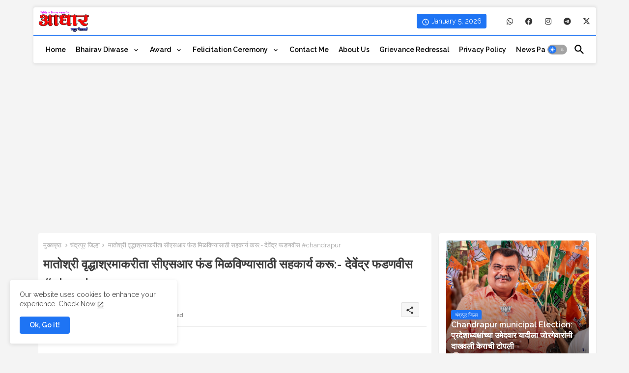

--- FILE ---
content_type: text/html; charset=UTF-8
request_url: https://www.adharnewsnetwork.com/2023/01/chandrapur_28.html
body_size: 55563
content:
<!DOCTYPE html>
<html class='ltr' dir='ltr' lang='mr' xmlns='http://www.w3.org/1999/xhtml' xmlns:b='http://www.google.com/2005/gml/b' xmlns:data='http://www.google.com/2005/gml/data' xmlns:expr='http://www.google.com/2005/gml/expr'>
<head>
<script async='async' crossorigin='anonymous' src='https://pagead2.googlesyndication.com/pagead/js/adsbygoogle.js?client=ca-pub-3076142294213629'></script>
<!-- Site Info -->
<meta content='width=device-width, initial-scale=1' name='viewport'/>
<title>म&#2366;त&#2379;श&#2381;र&#2368; व&#2371;द&#2381;ध&#2366;श&#2381;रम&#2366;कर&#2368;त&#2366; स&#2368;एसआर फ&#2306;ड म&#2367;ळव&#2367;ण&#2381;य&#2366;स&#2366;ठ&#2368; सहक&#2366;र&#2381;य कर&#2370;:- द&#2375;व&#2375;&#2306;द&#2381;र फडणव&#2368;स #chandrapur </title>
<meta content='text/html; charset=UTF-8' http-equiv='Content-Type'/>
<meta content='blogger' name='generator'/>
<link href='https://www.adharnewsnetwork.com/favicon.ico' rel='icon' type='image/x-icon'/>
<link href='https://www.adharnewsnetwork.com/favicon.ico' rel='icon' sizes='32x32'/>
<link href='https://www.adharnewsnetwork.com/favicon.ico' rel='icon' sizes='100x100'/>
<link href='https://www.adharnewsnetwork.com/favicon.ico' rel='apple-touch-icon'/>
<meta content='https://www.adharnewsnetwork.com/favicon.ico' name='msapplication-TileImage'/>
<meta content='#1e74f4' name='theme-color'/>
<meta content='#1e74f4' name='msapplication-navbutton-color'/>
<link href='https://www.adharnewsnetwork.com/2023/01/chandrapur_28.html' rel='canonical'/>
<link rel="alternate" type="application/atom+xml" title="आध&#2366;र न&#2381;य&#2369;ज न&#2375;टवर&#2381;क  - Atom" href="https://www.adharnewsnetwork.com/feeds/posts/default" />
<link rel="alternate" type="application/rss+xml" title="आध&#2366;र न&#2381;य&#2369;ज न&#2375;टवर&#2381;क  - RSS" href="https://www.adharnewsnetwork.com/feeds/posts/default?alt=rss" />
<link rel="service.post" type="application/atom+xml" title="आध&#2366;र न&#2381;य&#2369;ज न&#2375;टवर&#2381;क  - Atom" href="https://www.blogger.com/feeds/5775292603627934640/posts/default" />

<link rel="alternate" type="application/atom+xml" title="आध&#2366;र न&#2381;य&#2369;ज न&#2375;टवर&#2381;क  - Atom" href="https://www.adharnewsnetwork.com/feeds/513910650548537846/comments/default" />
<link href='https://www.adharnewsnetwork.com/2023/01/chandrapur_28.html' hreflang='mr' rel='alternate'/>
<meta content='आधार न्युज नेटवर्क' name='description'/>
<meta content='article' property='og:type'/>
<!-- Open Graph Meta Tags -->
<meta content='मातोश्री वृद्धाश्रमाकरीता सीएसआर फंड मिळविण्यासाठी सहकार्य करू:- देवेंद्र फडणवीस #chandrapur ' property='og:title'/>
<meta content='https://www.adharnewsnetwork.com/2023/01/chandrapur_28.html' property='og:url'/>
<meta content='आधार न्युज नेटवर्क' property='og:description'/>
<meta content='आधार न्युज नेटवर्क ' property='og:site_name'/>
<meta content='https://blogger.googleusercontent.com/img/b/R29vZ2xl/AVvXsEjhUqXrIujPfQmIQP4WLg1AokUfGWFcdG7UqoutoLoPYFDFfhdaEyoCAHFGdpbmGU784YvbEtOLxYzz2zL3dYHc-PyP-gdyRj__0kRlPDFJFSsFrSMtr-8kcpzD4Ixk2pgkgY4d3RibJ-s/w1600-h1600-p-k-no-nu/IMG-20230126-WA0049.jpg' property='og:image'/>
<meta content='https://blogger.googleusercontent.com/img/b/R29vZ2xl/AVvXsEjhUqXrIujPfQmIQP4WLg1AokUfGWFcdG7UqoutoLoPYFDFfhdaEyoCAHFGdpbmGU784YvbEtOLxYzz2zL3dYHc-PyP-gdyRj__0kRlPDFJFSsFrSMtr-8kcpzD4Ixk2pgkgY4d3RibJ-s/s16000/IMG-20230126-WA0049.jpg' property='og:image'/>
<meta content='https://blogger.googleusercontent.com/img/b/R29vZ2xl/AVvXsEjhUqXrIujPfQmIQP4WLg1AokUfGWFcdG7UqoutoLoPYFDFfhdaEyoCAHFGdpbmGU784YvbEtOLxYzz2zL3dYHc-PyP-gdyRj__0kRlPDFJFSsFrSMtr-8kcpzD4Ixk2pgkgY4d3RibJ-s/s16000/IMG-20230126-WA0049.jpg' name='twitter:image'/>
<meta content='मातोश्री वृद्धाश्रमाकरीता सीएसआर फंड मिळविण्यासाठी सहकार्य करू:- देवेंद्र फडणवीस #chandrapur ' property='og:title'/>
<meta content='मातोश्री वृद्धाश्रमाकरीता सीएसआर फंड मिळविण्यासाठी सहकार्य करू:- देवेंद्र फडणवीस #chandrapur ' name='keywords'/>
<!-- Twitter Meta Tags -->
<meta content='summary_large_image' name='twitter:card'/>
<meta content='मातोश्री वृद्धाश्रमाकरीता सीएसआर फंड मिळविण्यासाठी सहकार्य करू:- देवेंद्र फडणवीस #chandrapur ' name='twitter:title'/>
<meta content='https://www.adharnewsnetwork.com/2023/01/chandrapur_28.html' name='twitter:domain'/>
<meta content='आधार न्युज नेटवर्क' name='twitter:description'/>
<meta content='आधार न्युज नेटवर्क' name='twitter:creator'/>
<meta content='mr' property='og:locale'/>
<!-- DNS Prefetch -->
<link href='//blogger.googleusercontent.com' rel='dns-prefetch'/>
<link href='//1.bp.blogspot.com' rel='dns-prefetch'/>
<link href='//2.bp.blogspot.com' rel='dns-prefetch'/>
<link href='//3.bp.blogspot.com' rel='dns-prefetch'/>
<link href='//4.bp.blogspot.com' rel='dns-prefetch'/>
<link href='//www.blogger.com' rel='dns-prefetch'/>
<link crossorigin='' href='//fonts.gstatic.com' rel='preconnect'/>
<link href='//resources.blogblog.com' rel='dns-prefetch'/>
<link href='//cdnjs.cloudflare.com' rel='dns-prefetch'/>
<!-- Google Fonts -->
<link href='https://fonts.googleapis.com/css2?family=Raleway:ital,wght@0,400;0,500;0,600;0,700;1,400;1,500;1,600;1,700&display=swap' rel='stylesheet'/>
<!-- Font Awesome Brands -->
<link href='https://cdnjs.cloudflare.com/ajax/libs/font-awesome/6.4.2/css/brands.min.css' rel='stylesheet'/>
<!-- Template Style CSS -->
<style id='page-skin-1' type='text/css'><!--
/*
-----------------------------------------------
Blogger Template Style
Name:        Monster - Blogger Premium Template
Version:     2.0.0.V
Author:      Piki Templates
Author Url:  https://pikitemplates.com/
Last Update: 27/September/2024
This Theme is Created by pikitemplates.com This work is licensed under a Creative Commons Attribution-NoDerivatives 4.0 International License http://creativecommons.org/licenses/by-nd/4.0/ No One Has Been Permission to Sell Or Distribute this template without Our Permission.
----------------------------------------------- */
/*-- Material Icons Font --*/
@font-face{font-family:'Material Icons Round';font-style:normal;font-weight:400;src:url(https://fonts.gstatic.com/s/materialiconsround/v105/LDItaoyNOAY6Uewc665JcIzCKsKc_M9flwmP.woff2) format('woff2');}.material-icons-round,.material-symbols-rounded{font-family:'Material Icons Round';font-weight:normal;font-style:normal;font-size:24px;line-height:1;vertical-align:middle;letter-spacing:normal;text-transform:none;display:inline-block;white-space:nowrap;word-wrap:normal;direction:ltr;-webkit-font-feature-settings:'liga';-webkit-font-smoothing:antialiased;}
html.rtl {
--body-font: 'Cairo',sans-serif;
--meta-font: 'Cairo',sans-serif;
--title-font: 'Cairo',sans-serif;
--text-font: 'Cairo',sans-serif;
}
:root{
--body-font:'Raleway', sans-serif;
--title-font:'Raleway', sans-serif;
--meta-font:'Raleway', sans-serif;
--text-font:'Raleway', sans-serif;
--text-font-color:#505050;
--runs-solid-color:#c1bbbb;
--black-color:#404040;
--hero-color:#aaaaaa;
--main-menu-bg:#ffffff;
--snippet-color:#aba4a4;
--solid-border:#ddd;
--top-bar:#ffffff;
--featured-posts-title:#333333;
--button-bg-color:#1e74f4;
--button-text-color:#ffffff;
--lables-buttons-color:#1e74f4;
--lables-text-color:#ffffff;
--email-bg-color:#0723eb;
--email-text-color:#ffffff;
--cloud-bg-color:#1e74f4;
--cloud-border-color:#1e74f4;
--list-text-color:#333333;
--theme-text-color:#3e3e3e;
--featured-gadgets-title:#e8e8e8;
--placeholder-text-color:#3e3e3e;
--main-menu-text-color:#000000;
--sub-menu-text-color:#3a3a3a;
--footer-title-color:#e8e8e8;
--footer-copyright-bg:#101121;
--body-color-main:#f4f4f4 url() repeat fixed top left;
--all-link-color:#0241ff;
--black-text:#343434;
--main-text-color:#101010;
--mobile-menu-bg:#ffffff;
--top-menu-text:#333333;
--white-bg:#ffffff;
--block-bg:#ffffff;
--featured-posts-title-featured:#ffffff;
--white-label-color:#ffffff;
--bg-cards:#ffffff;
--bg-cards-video:#121212;
--bg-cards-shadow:0px 3px 3px 0 rgb(0 0 0 / 0.08);
--bt-breaking:rgba(0 0 0 / 0.08);
--bt-breaking-text:#626262;
--shadow-top:0 0 20px rgba(0,0,0,.15);
--shadow-top-fixed:5px 5px 8px 0px rgba(224 223 223 / 0.48);
--ads-bg:rgb(143 183 255 / 0.20);
--ads-text:#898989;
--buttons-category-text:#1d1d1d;
--snip-text-color:#eeeeee;
--search-bt-text:#333333;
--comments-dec:#333;
--sticky-bg:#f1f1f1;
--input-form:transparent;
--bt-home:#f2f7fb;
--cm-count:#555555;
--shadow-light:0px 2px 5px 1px rgb(0 0 0 / 0.10);
--navigation-runs-text:#4e4e4e;
--sticky-lists:#f7fcff;
--post-snip-data:#707070;
--post-snip-open:#383838;
--ico-relative:#ff0000;
--front-bg-lists:#fff;
--share-author-links:#585858;
--box-posts-share:#f1f1f1;
--title-share:#1c1c1c;
--title-share-fa:#5c5c5c;
--footer-text-color:#d7d7d7;
--footer-about-text:#868686;
--footer-bg-color:#141629;
--footer-gadgets-title:#e8e8e8;
--main-logo-text-color:#222222;
--submenu-bg-color:#ffffff;
--comment-content:#f6f6f6;
--comment-text:#5e5e5e;
--label-text-color:#2c2c2c;
--pager-text-color:#6d6d6d;
--back-top:rgb(90 90 90 / 0.18);
--box-shadows:rgb(102 102 102 / 0.13);
}
body.dark{
--main-logo-text-color:#d4d4d4;
--all-link-color:rgba(255,255,255,.7);
--body-color-main:#292929;
--main-menu: #383838;
--text-font-color:#d3d3d3;
--shadow-top:none;
--top-bar:#2d2d2d;
--cloud-border-color:rgb(100 100 100 / 0.66);
--cloud-bg-color:#ffffff;
--mobile-menu-bg:#212121;
--input-form:rgb(112 112 112 / 0.34);
--shadow-top-fixed:none;
--white-label-color:#464646;
--search-bt-text:#b5b5b5;
--main-menu-text-color:#dadada;
--list-text-color:#fff;
--sub-menu-text-color:#dadada;
--title-share:#dddddd;
--black-color:#d9d9d9;
--title-share-fa:#dddddd;
--front-bg-lists:#292929;
--box-shadows:transparent;
--bt-home:#212121;
--sticky-lists:#212121;
--main-menu-bg:#232323;
--post-snip-open:#eee;
--footer-gadgets-title:#c3c3c3;
--top-menu-text:#ffffff;
--footer-title-color:#adadad;
--sticky-bg:#212121;
--placeholder-text-color:#dadada;
--theme-text-color:#dadada;
--featured-gadgets-title:#dadada;
--ads-bg:#212121;
--box-posts-share:#323232;
--submenu-bg-color:#212121;
--label-text-color:#a1a1a1;
--featured-posts-title: #c3c3c3;
--ads-text:#dadada;
--buttons-category-text:#dadada;
--bg-cards:#212121;
--block-bg:#3a3a3a;
--black-text:#f3f8fb;
--post-snip-data:#a5a5a5;
--comments-dec:#cecece;
--comment-content:#353535;
--comment-text:#c1c1c1;
--footer-bg-color:#181818;
--footer-text-color:#E4E4E4;
--cm-count:#E4E4E4;
--main-text-color:#E4E4E4;
--navigation-runs-text:#c3c3c3;
--share-author-links:#E4E4E4;
--footer-copyright-bg:#292929;
}
a,abbr,acronym,address,applet,b,big,blockquote,body,caption,center,cite,code,dd,del,dfn,div,dl,dt,em,fieldset,font,form,h1,h2,h3,h4,h5,h6,html,i,iframe,img,ins,kbd,label,legend,li,object,p,pre,q,s,samp,small,span,strike,strong,sub,sup,table,tbody,td,tfoot,th,thead,tr,tt,u,ul,var{padding:0;border:0;outline:0;vertical-align:baseline;background:0;margin:0;text-decoration:none;}
form,textarea,input,button{font-family:var(--body-font);-webkit-appearance:none;-moz-appearance:none;appearance:none;border-radius:0;box-sizing:border-box}
.CSS_LIGHTBOX{z-index:999999!important}.CSS_LIGHTBOX_ATTRIBUTION_INDEX_CONTAINER .CSS_HCONT_CHILDREN_HOLDER > .CSS_LAYOUT_COMPONENT.CSS_HCONT_CHILD:first-child > .CSS_LAYOUT_COMPONENT{opacity:0}
input,textarea{outline:none;border: none;}
html{position:relative;word-break:break-word;word-wrap:break-word;text-rendering:optimizeLegibility;-webkit-font-smoothing:antialiased;-webkit-text-size-adjust:100%;}
/*! normalize.css v3.0.1 | MIT License | git.io/normalize */
dl,ul{list-style-position:inside;font-weight:400;list-style:none}
button{cursor: pointer;outline: none;border: none;}
ul li{list-style:none}
caption,th{text-align:center}
.blogger-clickTrap{position:unset !important;}
.box-view #outer-wrapper{max-width: 1190px;}
html,body{text-size-adjust:none;-webkit-text-size-adjust:none;-moz-text-size-adjust:none;-ms-text-size-adjust:none}
.separator a{clear:none!important;float:none!important;margin-left:0!important;margin-right:0!important}
#Navbar1,#navbar-iframe,.widget-item-control,a.quickedit,.home-link,.feed-links{display:none!important}
.center{display:table;margin:0 auto;position:relative}
.widget > h2,.widget > h3{display:none}
iframe[src*="youtube.com"]{width:100%;height:auto;aspect-ratio:16/9}
.widget iframe,.widget img{max-width:100%}
.post-body img:not(.snip-thumbnail){width:auto;height:auto;border:none;}
.container{position:relative;max-width: 100%;width: 1145px;}
a,a:visited{text-decoration:none}
.clearfix{clear:both}
.section,.widget,.widget ul{margin:0;padding:0}
a{color:var(--all-link-color)}
abbr{text-decoration:none}
.widget>h2,.widget>h3{display:none}
*:before,*:after{-webkit-box-sizing:border-box;-moz-box-sizing:border-box;box-sizing:border-box;}
/*-- CSS Variables --*/
.no-items.section,#related-posts{display:none}
.cookie-choices-info{display:none !important;}
h1,h2,h3,h4,h5,h6{font-family:var(--title-font);font-weight:600}
body{position:relative;background:var(--body-color-main);font-family:var(--body-font);font-size:14px;font-weight:400;color:var(--black-text);word-wrap:break-word;margin:0;padding:0;font-style:normal;line-height:1.4em}
#outer-wrapper{position:relative;overflow:hidden;width:100%;max-width:100%;margin:0 auto}
.outer-container{display: flex;justify-content: space-between;}
.post-body h1{font-size:28px}
.post-body h2{font-size:24px}
.post-body h3{font-size:21px}
.post-body h4{font-size:18px}
.post-body h5{font-size:16px}
.post-body h6{font-size:13px}
.dark .post-body p{background:transparent!important;color:#fff!important}
#center-container{position:relative;float:left;width:100%;overflow:hidden;padding:20px 0 0;margin:0}
#feed-view{position:relative;float:left;width:calc(100% - (320px + 5px));box-sizing:border-box;padding:0}
#sidebar-container{position:relative;float:right;width:320px;box-sizing:border-box;padding:0}
.post-filter-image{position:relative;display:block;transition:transform .3s ease}
.snip-thumbnail{position:relative;width:100%;height:100%;display:block;object-fit:cover;z-index:1;opacity:0;transition:opacity .30s ease,transform .30s ease}
#h1-hide{display:none;visibility:hidden}
h1.blog-title{font-size:24px;max-width:195px;overflow:hidden;text-decoration:none;text-overflow:ellipsis;white-space:nowrap;line-height: 38px;}
.snip-thumbnail.lazy-img{opacity:1}
.row,.row-1{position:relative;}
.post-filter-link:hover .snip-thumbnail{filter: brightness(0.9);}
.background-layer:before{content:'';position:absolute;left:0;right:0;bottom:0;height:66%;background-image:linear-gradient(to bottom,transparent,rgba(0,0,0,0.68));-webkit-backface-visibility:hidden;backface-visibility:hidden;z-index:2;opacity:1;margin:0;transition:opacity .25s ease}
.colorful-ico a:before,.social a:before,.social-front-hover a:before{display:inline-block;font-family:'Font Awesome 6 Brands';font-style:normal;font-weight:400;vertical-align: middle;}
.colorful-ico .rss a:before,.social .rss a:before{content:'\e0e5';font-family:'Material Icons Round';}
.colorful-ico .email a:before,.social .email a:before{content:'\e158';font-family:'Material Icons Round';}
.colorful-ico .external-link a:before,.social .external-link a:before{content:'\e894';font-family:'Material Icons Round';}
li a.fa-twitter:before{content:"\e61b"}
.colorful a:hover {opacity: 0.8;}
.colorful .blogger a{color:#ff5722}
.colorful .facebook a,.colorful .facebook-f a{color:#3b5999}
.colorful .twitter a{color:#00acee}
.colorful .youtube a{color:#f50000}
.colorful .messenger a{color:#0084ff}
.colorful .snapchat a{color:#ffe700}
.colorful .telegram a{color:#179cde}
.colorful .instagram a{color:#dd277b}
.colorful .pinterest a,.colorful .pinterest-p a{color:#ca2127}
.colorful .google a{color:#0165b4}
.colorful .apple a{color:#000000}
.colorful .microsoft a{color:#0165b4}
.colorful .dribbble a{color:#ea4c89}
.colorful .linkedin a{color:#0077b5}
.colorful .tiktok a{color:#fe2c55}
.colorful .stumbleupon a{color:#eb4823}
.colorful .vk a{color:#4a76a8}
.colorful .stack-overflow a{color:#f48024}
.colorful .github a{color:#24292e}
.colorful .soundcloud a{background:linear-gradient(#ff7400,#ff3400)}
.colorful .behance a{color:#191919}
.colorful .digg a{color:#1b1a19}
.colorful .delicious a{color:#0076e8}
.colorful .codepen a{color:#000}
.colorful .flipboard a{color:#f52828}
.colorful .reddit a{color:#ff4500}
.colorful .tumblr a{color:#365069}
.colorful .twitch a{color:#6441a5}
.colorful .rss a{color:#ffc200}
.colorful .skype a{color:#00aff0}
.colorful .whatsapp a{color:#3fbb50}
.colorful .discord a{color:#7289da}
.colorful .share a{color:var(--hero-color)}
.colorful .email a{color:#888}
.colorful .external-link a{color:#3500e5}
.social-front-hover a.fa-facebook,.social-front-hover a.fa-facebook-f{background:#3b5999}
.social-front-hover a.fa-twitter{background:#00acee}
.social-front-hover a.fa-whatsapp{background:#3fbb50}
.Super-Menu-logo{display:none}
#top-bar .container{background:var(--top-bar);margin: 15px 0 0;padding: 6px 0px;border-radius: 4px 4px 0 0;box-shadow: 0 -2px 5px 1px rgb(0 0 0 / 0.07);}
#top-menu .selectnav{display:none}
.date-format{position:relative;background:var(--button-bg-color);color:var(--button-text-color);height:30px;line-height:30px;text-align:center;padding:0 10px;border-radius:4px;}
.date-format:before{content:'\e8b5';font-family:'Material Icons Round';font-size:16px;font-weight:400;position:relative;vertical-align: middle;}
.header-room{display:flex;flex-wrap:wrap;flex-direction:row;justify-content:space-between;align-items:center;align-content:center;}
.header-room .social li{display:inline-block;list-style:none;line-height:40px}
.header-room .social li a{display:block;width:25px;line-height:30px;margin: 0 7px;font-size:15px;text-align:center;color:var(--top-menu-text)}
.dark .post-body ol>li:before{color:#eee}
.ticker-pro .loading-icon{line-height:38px;}
.ticker-pro .widget .widget-content span.error-status{padding:0;line-height:30px;}
.ticker-pro .loading-icon:after{width:20px;height:20px;}
.ticker{position:relative;float:left;width:100%;margin:0;}
.ticker-pro{position:relative;margin:5px 10px 15px;overflow:hidden;background:var(--bg-cards);border-radius: 4px;box-shadow:var(--bg-cards-shadow);}
.ticker-pro .widget{display:block;height:30px;padding:5px 0;margin:0}
.ticker-pro .widget>.widget-title{display:block;position:relative;float:left;height:25px;line-height:25px;padding:0 10px;margin:0 10px 0 5px;border-right:1px solid rgba(0 0 0 / 0.18)}
.ticker-pro .widget>.widget-title>h3{display: flex;align-items: center;font-size:14px;font-weight:700;color:var(--theme-text-color);line-height:30px;margin:0}
.ticker-pro .widget>.widget-title>h3:before{content:'\ea0b';font-family:'Material Icons Round';float:left;font-size:12px;font-weight:400;margin:0 3px 0 0;text-align:center;width:16px;height:16px;border-radius:50%;background:var(--button-bg-color);color:var(--button-text-color);line-height:17px;}
.ticker-pro .widget-content{position:relative;justify-content:flex-end;flex:1;align-items:center;margin:0;display:none;height:30px;overflow:hidden;}
.breaking-ticker{position:relative;display:flex;box-sizing:border-box;justify-content:space-between;flex:1;margin:0;height:30px;}
.ticker-pro .open-iki,.ticker-pro .widget.PopularPosts .widget-content{display:flex!important}
.breaking-ticker .tickerNews .entry-title{height:30px;font-size:13px;font-weight:600;line-height:30px;margin:0;padding:0;overflow:hidden}
.breaking-ticker .tickerNews .entry-title a{position:relative;display:block;overflow:hidden;font-size:15px;}
.rtl .ticker-pro .widget>.widget-title{float: right;border-left: 1px solid rgba(0 0 0 / 0.18);border-right: unset;}
.breaking-ticker .active{opacity:1;visibility:visible;transform:translate3d(0,0,0);pointer-events:initial}
.mega-flex .section{width:50%;}
.tickerNews{position:absolute;top:0;left:0;opacity:0;width: 100%;visibility:hidden;pointer-events:none;}
.tickerNews{transform:translate3d(10px,0,0);transition:all .80s ease}
.buttons-fix{display:flex;flex-direction:row;align-items:center;justify-content:space-around;margin:0;height:30px}
.buttons-fix>a{display:flex;width:20px;height:20px;line-height:20px;font-size:20px;text-align:center;margin:0 2px;padding:5px;cursor:pointer;color:var(--bt-breaking-text);background:var(--bt-breaking)}
.buttons-fix>a:hover{opacity:0.8;}
.buttons-fix .prev:before{content:'\e5cb'}
.buttons-fix .next:before{content:'\e5cc'}
.buttons-fix a:before{display:block;font-family:'Material Icons Round';margin:auto;text-align:center;font-weight:400}
.dark .post-body ol>li:before{color:#eee}
.dark-toggle-flex{position:relative;background-color:rgb(0 0 0 / 0.36);display:flex;align-items:center;font-size:12px;color: var(--button-text-color);width:40px;height:20px;margin:0 5px;border-radius:20px;}
.dark-bt .dark-toggle-flex{display:none;}
.dark-toggle-flex:hover:before{opacity:0.8}
.dark .dark-toggle-flex:before{content:'\ea46';left:21px;}
.dark-toggle-flex:before{content:'\e518';font-family:'Material Icons Round';position:absolute;left:2px;width:16px;height:16px;text-align:center;background-color:var(--button-bg-color);font-weight:400;line-height:16px;z-index:2;border-radius:50%;box-shadow:0 0 4px rgb(0 0 0 / 0.10);transition:left .18s ease;}
.dark .dark-toggle-flex:after{content:'\e518';right:26px;}
.dark-toggle-flex:after{content:'\ea46';font-family:'Material Icons Round';position:absolute;right:4px;width:10px;font-size:8px;font-weight:400;line-height:1;text-align:center;opacity:0.5;transition:right .18s ease;}
#Super-FlexMenuList>.mega-menu{position:unset!important}
.Super-FlexMenu li:hover .BiggerMenu{opacity:1;visibility:visible}
.drop-down>a:after{content:'\e5cf';float:right;font-family:'Material Icons Round';font-size:9px;font-weight:400;margin:-1px 0 0 5px}
.BiggerMenu{position:absolute;background-color:var(--block-bg);top:59px;opacity:0;visibility:hidden;width:100%;left:0;box-sizing:border-box;border-radius:4px;right:0;z-index:3333;color:var(--white-bg);height:auto;padding:20px;min-height:100px;box-shadow:0 10px 10px rgba(0,0,0,0.28);transition:all .3s ease;}
.Super-FlexMenu li:hover .BiggerMenu{margin-top:1px;opacity:1;visibility:visible}
.mega-box{width:calc((100% - 50px) / 5);box-sizing:border-box;float:left;overflow:hidden;position:relative}
.mega-box:last-child{margin-right:0}
.mega-box .post-filter-link{position:relative;height:100%}
.mega-boxs{display:flex;justify-content:space-between;flex-wrap:wrap}
.mega-boxs .Mega-img-ui{position: relative;height:180px;display:block;overflow:hidden;border-radius: 4px;}
.mega-boxs .entry-title{font-size:14px;font-weight:600;text-align: left;line-height:1.2em;margin:0}
.flex-section{display:flex;flex-wrap: wrap;width:100%;float:left;align-items:center;justify-content:center;}
.flex-ft{display:flex;justify-content:center;padding: 0 10px;}
.tociki-pro{display:flex;width:100%;clear:both;margin:0}
.tociki-inner{position:relative;max-width:100%;font-size:14px;background-color:rgba(165 165 165 / 0.10);overflow:hidden;line-height:23px;border:1px solid #a0a0a0;border-radius:5px}
a.tociki-title{position:relative;display:flex;align-items:center;justify-content:space-between;height:38px;font-size:16px;font-weight:600;color:var(--text-font-color);padding:0 15px;margin:0}
.tociki-title-text{display:flex}
.tociki-title-text:before{content:'\e242';font-family:'Material Icons Round';font-size:20px;font-weight:400;margin:0 5px 0 0}
.rtl .tociki-title-text:before{margin:0 0 0 5px}
.tociki-title:after{content:'\e5cf';font-family:'Material Icons Round';font-size:16px;font-weight:400;margin:0 0 0 25px;color:var(--buttons-category-text);}
.rtl .tociki-title:after{margin:0 25px 0 0;}
.tociki-title.opened:after{content:'\e5ce'}
a.tociki-title:hover{text-decoration:none}
#tociki{display:none;padding:0 15px 10px;margin:0}
#tociki ol{padding:0 0 0 15px}
#tociki li{font-size:14px;font-weight: 500;margin:10px 0}
#tociki li a{color:var(--main-text-color)}
#tociki li a:hover{opacity:0.8;text-decoration:underline}
#top-ad-placeholder .widget > .widget-title,#bottom-ad-placeholder .widget > .widget-title{display:none}
#top-ad-placeholder,#bottom-ad-placeholder{margin:15px 0;padding:0;width:100%;overflow:hidden;}
.main-ads-pikihome{position:relative;margin:15px 5px}
.main-ads-pikihome .widget{position:relative;float:left;width:100%;line-height:0;margin:0 0 5px}
#post-placeholder{position:relative;box-sizing:border-box;width:100%;height:auto;padding:0 5px;margin:10px 0}
#post-placeholder .widget{position:relative;width:100%;line-height:0;height:auto}
.footer-container{padding:20px;background:var(--footer-copyright-bg);}
.footer-container .footer-copyright{position:relative;font-size:13px;margin:0}
.copyright-text{margin:0;color:var(--footer-text-color);}
.footer-container .footer-copyright a{color:var(--footer-text-color)}
.footer-container .footer-copyright a:hover{color:var(--footer-text-color)}
#footer-checks-menu{position:relative;display:block;margin:0}
.footer-checks-menu ul li{position:relative;float:left;margin:0}
.footer-checks-menu ul li a{float:left;font-size:14px;color:var(--footer-text-color);padding:0 5px;margin:0}
#footer-checks-menu ul li a:hover{opacity:0.8;}
.sharing-button .facebook a,.sharing-button .facebook-f a{background-color:#3b5999}
.sharing-button .twitter a,.sharing-button .twitter-square a{background-color:#00acee}
.sharing-button .reddit a{background-color:#ff4500}
.sharing-button .pinterest a,.sharing-button .pinterest-p a{background-color:#ca2127}
.sharing-button .linkedin a{background-color:#0077b5}
.sharing-button .whatsapp a{background-color:#3fbb50}
.sharing-button .email a{background-color:#888}
.Super-Menu .fa{color:#FFF! important}
#Super-MenuTested{position:relative;float:left;width:100%;height:auto;margin:0}
.Super-MenuWorks .container{margin:0 auto;}
.Super-MenuWorks-wrap,.Super-MenuWorks{position:relative;float:left;z-index: 990;width:100%;height:60px;box-sizing:border-box;padding:0;margin:0 0 8px;}
.SuperLogo-wrap{position:relative;box-sizing: border-box;;background:var(--main-menu-bg);width:100%;float:left;margin:0 30px 0 0;padding:0;border-radius: 0 0 4px 4px;border-top: 1px solid var(--button-bg-color);box-shadow: 0px 2px 5px 1px rgb(0 0 0 / 0.07);}
.header-room img{display:block;width:auto;height:auto;max-height:45px;margin:0 0 0 10px;}
.show-menu-space{display:none;color:var(--main-menu-text-color);height:40px;font-size:17px;padding:0 15px;}
.header-section{position:relative;display:flex;flex-wrap:wrap;justify-content:space-between;float:left;width:100%;margin:0;}
.header-left{position:static;display:flex;margin:0;align-items: center;}
.rtl .header-right{left:14px;right: unset;}
.header-right{position:absolute;top:0;right:14px;margin:0;z-index: 11;background:var(--main-menu-bg);overflow: hidden;}
.header-room h1{display:block;font-size:25px;color:var(--main-logo-text-color);height:30px;line-height:30px;overflow:hidden;padding:0;margin:0}
.header-room h1 a{color:var(--main-logo-text-color)}
#header-room1{display:none;}
.header-room .LinkList .widget-content{display:flex;justify-content:space-between;align-items:center;}
.header-room .date-format{margin:0 27px 0 0;}
.rtl .header-room .date-format{margin:0 0 0 27px;}
.header-room .social{border-left:1px solid rgb(133 133 133 / 0.44);}
.rtl .header-room .social{border-left:initial;border-right:1px solid rgb(133 133 133 / 0.44);}
.Super-MenuWorks.show{top:0;margin:0;}
.Super-MenuWorks.fixed-nos.show{background:var(--main-menu-bg)}
.main-menu-wrap{position:static;height:56px;margin:0}
#Super-FlexMenu .widget,#Super-FlexMenu .widget>.widget-title{display:none}
#Super-FlexMenu .show-menu{display:block}
#Super-FlexMenu{position:static;height:56px;z-index:10}
#Super-FlexMenu ul>li{position:relative;display: flex;flex-shrink: 0;}
#Super-FlexMenuList>li>a{position:relative;display:block;height:56px;font-size:14px;color:var(--main-menu-text-color);font-weight:600;text-transform:capitalize;line-height:56px;padding:0 10px;margin:0}
#Super-FlexMenuList>li>a i{margin:0 3px 0 0;font-size:16px;color:var(--button-bg-color)}
#Super-FlexMenuList>li>a:hover{opacity:0.8}
#Super-FlexMenu ul>li>ul{position:absolute;float:left;left:0;top:60px;width:180px;background:var(--submenu-bg-color);z-index:99999;visibility:hidden;opacity:0;-webkit-transform:translateY(-10px);transform:translateY(-10px);padding:0;box-shadow:0 2px 5px 0 rgba(0,0,0,0.15),0 2px 10px 0 rgba(0,0,0,0.17)}
#Super-FlexMenu ul>li>ul>li>ul{position:absolute;top:0;left:100%;-webkit-transform:translateX(-10px);transform:translateX(-10px);margin:0}
#Super-FlexMenu ul>li>ul>li{display:block;float:none;position:relative}
#Super-FlexMenu ul>li:not(ul>li>ul>li):nth-child(1){background:var(--button-bg-color);}
#Super-FlexMenu ul>li:not(ul>li>ul>li):nth-child(1) a{color:var(--button-text-color);}
#Super-FlexMenu ul>li:not(ul>li>ul>li):nth-child(1) a:before{content:'\e88a';font-family:'Material Icons Round';font-size:20px;font-weight:400;margin:0 7px 0 0;vertical-align: middle;}
#Super-FlexMenu ul>li>ul>li a{position:relative;display:block;overflow:hidden;font-size:13px;color:var(--sub-menu-text-color);font-weight:600;box-sizing:border-box;padding:8px 15px;margin:0;border-bottom:1px solid rgba(155,155,155,0.07)}
#Super-FlexMenu ul>li>ul>li:last-child a{border:0}
#Super-FlexMenu ul>li>ul>li:hover>a{opacity:0.8}
#Super-FlexMenu ul>li.sub-tab>a:after,#Super-FlexMenu ul>li.sub-has>a:after{content:'\e5cf';font-family:'Material Icons Round';font-size:16px;font-weight:400;margin:0 0 0 5px;transition: 0.31s;vertical-align: middle;}
#Super-FlexMenu ul>li.sub-tab>a:hover:after,#Super-FlexMenu ul>li.sub-has>a:hover:after{transform:rotate(180deg);transition:0.31s;}
#Super-FlexMenu ul>li>ul>li.sub-tab>a:after{content:'\e5cc';float:right;margin:0}
#Super-FlexMenu ul>li:hover>ul,#Super-FlexMenu ul>li>ul>li:hover>ul{visibility:visible;opacity:1;-webkit-backface-visibility:hidden;backface-visibility:hidden;-webkit-transform:translate(0);transform:translate(0)}
#Super-FlexMenu ul ul{transition:all .35s ease}
.loading-icon{width:100%;height:100%;display:flex ;justify-content:center;align-items:center;}
.search-section .loading-icon{margin: 15px 0;}
.raw-box .loading-icon{height:185px}
.loading-icon:after{content:"";width:40px;height:40px;border-radius:50%;border:2px solid var(--main-text-color);border-right:2px solid #c1c1c1;display:inline-block;animation:runload 0.6s infinite}
@-webkit-keyframes runload{0%{-webkit-transform:rotate(0deg);transform:rotate(0deg)}
to{-webkit-transform:rotate(1turn);transform:rotate(1turn)}
}
@keyframes runload{0%{-webkit-transform:rotate(0deg);transform:rotate(0deg)}
to{-webkit-transform:rotate(1turn);transform:rotate(1turn)}
}
.loading-frame{-webkit-animation-duration:.5s;animation-duration:.5s;-webkit-animation-fill-mode:both;animation-fill-mode:both}
@keyframes fadeIn{from{opacity:0}
to{opacity:1}
}
.run-time{animation-name:fadeIn}
@keyframes fadeInUp{from{opacity:0;transform:translate3d(0,5px,0)}
to{opacity:1;transform:translate3d(0,0,0)}
}
.load-time{animation-name:fadeInUp}
.overlay, #overlay-id{visibility:hidden;opacity:0;position:fixed;top:0;left:0;right:0;bottom:0;background:rgb(10 18 43 / 0.61);backdrop-filter:blur(2px);z-index:1000;margin:0;transition:all .25s ease;}
.show-menu-space:before{content:"\e5d2";font-family:'Material Icons Round';font-size:24px;font-weight:400}
#menu-space{display:none;position:fixed;width:80%;height:100%;top:0;left:0;bottom:0;background:var(--mobile-menu-bg);overflow:auto;z-index:1010;left:0;-webkit-transform:translateX(-100%);transform:translateX(-100%);visibility:hidden;box-shadow:3px 0 7px rgba(0,0,0,0.1);-webkit-transition:all .5s cubic-bezier(.79,.14,.15,.86);-moz-transition:all .5s cubic-bezier(.79,.14,.15,.86);-o-transition:all .5s cubic-bezier(.79,.14,.15,.86);transition:all .5s cubic-bezier(.79,.14,.15,.86)}
.spring-open #menu-space{-webkit-transform:translateX(0);transform:translateX(0);visibility:visible;opacity:.99;-webkit-transition:all .5s cubic-bezier(.79,.14,.15,.86);-moz-transition:all .5s cubic-bezier(.79,.14,.15,.86);-o-transition:all .5s cubic-bezier(.79,.14,.15,.86);transition:all .5s cubic-bezier(.79,.14,.15,.86)}
.area-runs{display:flex;padding:10px 0;margin:0;box-shadow:3px 2px 4px 1px rgb(135 135 135 / 0.20);opacity:0;transition:all ease-in-out .3s;justify-content:space-around;}
#menu-space{transition:all .6s ease-in-out}
.hide-Super-Menu:hover{opacity:0.8;}
.hide-Super-Menu{display:block;color:var(--main-menu-text-color);font-size:14px;line-height:28px;text-align:center;cursor:pointer;z-index:20;background:rgb(137 137 137 / 0.10);border-radius:4px;padding:0 12px;transition:transform ease-out .2s;}
.hide-Super-Menu:before{content:"\e5cd";font-family:'Material Icons Round';font-weight:400}
.spring-open .area-runs,.spring-open .menu-space-flex{opacity:1}
.menu-space-flex{display:flex;flex-direction:column;opacity:0;justify-content:space-between;float:left;width:100%;height:calc(100% - 8%);transition:all ease-in-out .3s}
.social-mobile ul{margin: 0 0 0 15px;float: left;}
.post-inner-data.flex{display:flex;align-content:center;}
.post-inner-user{position:relative;float:left;}
span.author-image{position:relative;display:block;height:40px;width:40px;}
span.author-image img{border-radius:50%;}
.Super-Menu{position:relative;float:left;width:100%;box-sizing:border-box;padding:0 25px}
ul#Super-FlexMenuList{display:flex;height:56px;margin: 0 0 0 15px;}
.Super-Menu>ul{margin:0}
#Super-FlexMenu .fa{padding:0 5px}
.Super-Menu .fa{margin:5px;padding:auto}
.Super-Menu .m-sub{display:none;padding:0}
.Super-Menu ul li{position:relative;display:block;overflow:hidden;float:left;width:100%;font-size:14px;font-weight:600;margin:0;padding:0}
.Super-Menu>ul li ul{overflow:hidden}
.Super-Menu>ul>li{border-bottom:1px solid rgb(181 181 181 / 0.20)}
.Super-Menu>ul>li.sub-tab>a:after,.Super-Menu>ul>li>ul>li.sub-tab>a:after{font-family:'Material Icons Round';font-weight:400;content:"\e5cf";font-size:24px;position: absolute;right: 0;vertical-align:middle;}
.rtl .Super-Menu>ul>li.sub-tab>a:after,.rtl .Super-Menu>ul>li>ul>li.sub-tab>a:after{left:0;right:unset;}
.Super-Menu ul li.sub-tab.show>a:after{content:'\e5ce'}
.Super-Menu ul li a:hover,.Super-Menu ul li.sub-tab.show>a,.Super-Menu ul li.sub-tab.show>.submenu-toggle{color:fff}
.Super-Menu>ul>li>ul>li a{display:block;font-size:13px;font-weight:600;color:var(--sub-menu-text-color);padding:5px 0 5px 15px;}
.Super-Menu>ul>li>ul>li a:before{content:"\e061";font-family:'Material Icons Round';font-style:normal;font-weight:400;color:rgb(88 88 88 / 0.42);font-size:6px;padding-right:5px;position:absolute;left:4px;vertical-align:middle;}
.Super-Menu>ul>li>ul>li>ul>li>a{padding:5px 0 5px 30px}
.Super-Menu ul>li>.submenu-toggle:hover{opacity:0.8;}
.fixed-nos{position:fixed;top:-80px;left:0;width:100%;z-index:990;box-shadow: none;transition:top .17s ease}
.spring-open .fixed-nos{top:0}
.spring-open{overflow:hidden;left:0;right:0}
.search-wrap{position:relative;display:flex;height:56px;align-items:center;margin:0;}
#search-flex{position:fixed;display:flex;flex-direction:column;top:25px;left:50%;max-width:480px;width:95%;background:var(--block-bg);overflow:hidden;visibility:hidden;opacity:0;transform:translate3d(-50%,50%,0);z-index:1010;border-radius:6px;box-shadow:0px 0px 4px 2px rgb(129 129 129 / 0.05);transition:all .17s ease;}
.active-search #search-flex{backface-visibility:inherit;visibility:visible;opacity:1;transform:translate3d(-50%,0,0);}
.active-search #overlay-id{cursor:url("data:image/svg+xml;charset=UTF-8,%3csvg width='17' height='17' viewBox='0 0 100 100' xmlns='http://www.w3.org/2000/svg'%3e%3cline x1='0' y1='100' x2='100' y2='0' stroke-width='14' stroke='white'%3e%3c/line%3e%3cline x1='0' y1='0' x2='100' y2='100' stroke-width='14' stroke='white'%3e%3c/line%3e%3c/svg%3e"),auto;visibility:visible;opacity:1;}
.search-flex-container{display:flex;justify-content:space-between;align-items:center;position:relative;width:100%;height:100%;border-bottom:1px solid rgb(120 120 120 / 0.11);overflow:hidden;margin:0;}
.search-flex-container .search-form{position:relative;flex:1;padding:0;border:0;border-radius: 4px 0 0 4px;}
.search-flex-container .search-input{position:relative;width:100%;height:60px;background: transparent;color:var(--search-bt-text);font-size:15px;font-weight:400;padding:0 0 0 15px;border:0;}
.search-flex-container .search-input:focus,.search-flex-container .search-input::placeholder{color:var(--search-bt-text);outline:none}
.search-flex-container .search-input::placeholder{opacity:.70}
.search-flex-close{width:50px;height:50px;border-radius:0 4px 4px 0;background: transparent;color:var(--search-bt-text);font-size:24px;display:flex;align-items:center;justify-content:center;cursor:pointer;transition:transform ease-out .2s;z-index:20;padding:0;margin:0;}
.search-flex-close:hover{opacity:0.8;}
.search-button-flex{color:var(--main-menu-text-color);width:40px;height:40px;font-size:26px;text-align:center;line-height:40px;cursor:pointer;z-index:20;padding:0;margin:0;transition:margin .25s ease;}
.search-button-flex:before,.search-hidden:after{content:"\e8b6";font-family:'Material Icons Round';font-weight:400}
input[type="search"]::-webkit-search-decoration,input[type="search"]::-webkit-search-cancel-button,input[type="search"]::-webkit-search-results-button,input[type="search"]::-webkit-search-results-decoration{display:none;}
.search-input input{border-radius:5px;padding:5px 10px;width:98%;border:2px solid #eee}
#cookies-iki{display:none;position:fixed;bottom:20px;left:20px;width:300px;background-color:var(--block-bg);z-index:222;padding:20px;visibility:hidden;opacity:0;border-radius:4px;box-shadow:0 2px 8px 0px rgb(0 0 0 / 0.11);transition:all .30s ease}
#cookies-iki .cookies .widget .widget-content a{color:var(--navigation-runs-text);text-decoration:underline;}
#cookies-iki .cookies .widget .widget-content a:after{content:'\e89e';font-family:'Material Icons Round';font-size:15px;font-weight:400;margin:0 0 0 3px;vertical-align:middle;}
#cookies-iki.cookies-show{visibility:visible;opacity:1;}
#cookies-iki .cookies .widget .widget-title{display:none;}
.cookies-bt{display:inline-block;height:35px;background-color:var(--button-bg-color);font-size:14px;color:var(--button-text-color);font-weight:600;line-height:35px;padding:0 20px;border:0;border-radius:4px;}
#cookies-iki .cookies .widget .widget-content{display:block;font-size:14px;color:var(--navigation-runs-text);margin:0 0 15px;}
.cookies-bt:hover{opacity:0.8}
#hidden-widget-container,.hide,.hidden-widgets{display:none;visibility:hidden}
.my-ajax{position:relative;display:block;max-width:480px;margin: 10px 0 0;}
.search-box{position:relative;display:block;padding:2px 5px;margin:5px 10px;border-radius:6px;border:1px solid rgb(120 120 120 / 0.11);box-shadow:0px 0px 4px 2px rgb(129 129 129 / 5%);box-sizing:border-box;overflow:hidden;}
.search-thumb{position:relative;display:block;float:left;width:120px;height:90px;margin:0 10px 0 0;border-radius:6px;overflow:hidden;}
.link-snip{display:block;text-align:center;margin:15px;}
.link-snip a{display:block;background:var(--button-bg-color);color:var(--button-text-color);border-radius:6px;font-size:15px;padding:8px 0;}
.post-snip{color:var(--post-snip-data);font-size:12px;font-weight:400;padding:0}
.post-author:empty{display:none;}
span.post-author{font-weight: 500;margin:0 0 0 4px;}
span.post-author:not(.entery-category-fly span.post-author){color:var(--lables-buttons-color);}
.featured-box .post-snip:not(.featured-block .post-snip),.block-section .post-snip,.sidebar .PopularPosts .gaint .post-snip,.video-section .post-snip,.hall-section .post-snip{--post-snip-data:var(--snip-text-color);--label-text-color:var(--snip-text-color);}
.entery-category-box{overflow:hidden;}
.entery-category-box .entry-title{position:relative;display:block;font-size:15px;line-height:1.2em;margin:5px 0;}
.entery-category-box .entry-title a,.post-filter .entry-title a{width:100%;overflow:hidden;display:-webkit-box;-webkit-line-clamp:2;-webkit-box-orient:vertical;}
.block-box .entery-category-box, .sidebar .popular-post .entery-category-box{padding: 7px 0 0;}
span.post-tag:empty,span.post-tag-fly:empty{display:none;}
span.post-tag{width:fit-content;display:flex;align-items:center;height:18px;background-color:var(--lables-buttons-color);font-size:10px;color:var(--lables-text-color);font-weight:500;text-transform:uppercase;line-height:0;padding:1px 8px 0;border-radius:2px;z-index:2;}
img.post-author-image{position:relative;display:inline-block;height:20px;width:20px;border-radius:50%;vertical-align:middle;}
.rtl img.post-author-image{margin: 0 0 0 5px;}
span.post-author:after{position:relative;display:inline-block;content: '\002D';margin:0 3px;color:var(--post-snip-data)}
.post-inner-username{display:flex;flex-direction:column;margin:0 0 0 10px;}
.all-flex{display:flex;justify-content:space-between;align-items:center;padding:0 0 12px;margin: 0 0 15px;border-bottom:1px solid rgb(100 100 100 / 0.12)}
.post-inner-comments.flex{position:relative;overflow:hidden;margin:0 5px 0;display:flex;align-items:center;align-content:center;}
.post-times{position:relative;overflow:hidden;margin:4px 0 0;}
span.post-author-times{position:relative;display:block;font-size:12px;color:var(--theme-text-color);}
span.post-author-times i{margin:0 4px 0 0;}
.rtl span.post-author-times i{margin:0 0 0 4px;}
.post-times span.post-date{position:relative;font-size:12px;color:var(--post-snip-data);}
span.post-author-times span{font-size:15px;margin:0 3px 0 0;}
span#readTime{position:relative;font-size:12px;color:var(--post-snip-data);}
span#readTime:before{content:"\e8b5";font-family:'Material Icons Round';font-weight:400;font-size:13px;vertical-align: middle;margin:0 3px 0 5px;}
.post-times span.post-date:before{content:"\ebcc";font-family:'Material Icons Round';font-weight:400;font-size:13px;vertical-align: middle;margin:0 5px 0 0;}
.rtl .post-times span.post-date:before{margin:0 0 0 5px;}
.post-snip .post-date:before{font-family:'Material Icons Round';font-weight:400;margin:0 3px 0 0}
.item .post-snip .post-author:before{content:'By -';margin:0 3px 0 0;font-weight:normal;}
.post-snip a{color:#333;transition:color .40s}
.post-snip .author-image{overflow:hidden;position:relative;display:inline-block;width:25px;vertical-align:middle;height:25px;background-color:var(--runs-author-color);padding:1px;margin:0 3px 0 0;border:1px solid rgba(0 0 0 / 0.25);border-radius:100%;box-shadow:0px 0px 4px 3px rgba(0 0 0 / 0.06);}
.piki-ads{display:block;overflow: hidden;background-color:var(--ads-bg);text-align:center;line-height:85px;font-size:13px;font-style:italic;color:var(--ads-text);border-radius:6px;}
.piki-ads-res{display:block;background-color:var(--ads-bg);text-align:center;line-height:205px;font-size:13px;font-style:italic;color:var(--ads-text);border-radius:6px;}
.post-filter .entry-title,.raw-box .entry-title,.flex-blocks .entry-title,.related-wrap-ui .entry-title,.Super-related .entry-title{display:block;width:100%;text-decoration:none;font-weight:700;line-height:1.3em;padding:5px 0;margin:0}
.post-filter .entry-title, .raw-box .modal-grid  .entery-category-box .entry-title,.raw-box .entery-category .entry-title{font-size:17px;}
.raw-box .entery-category .entry-title{margin:10px 0;line-height: 18px;}
.raw-box .entery-category-box .entry-title{font-size:15px;line-height: 19px;}
.flex-blocks .featured-block .entry-title, .raw-box .entery-category-box .entry-title,.raw-box .entery-category .entry-title{height:34px;overflow:hidden;}
.Super-related .entry-title,.flex-blocks .entry-title,.related-wrap-ui .entry-title{font-size:14px;}
.entry-title a{display:block;color:var(--featured-posts-title)}
.entry-title a:hover{opacity:0.8}
.StickyBox{position:fixed;top:0;right:0;bottom:0;left:0;width:100%;height:100%;display:flex;align-items:center;justify-content:center;opacity:0;visibility:hidden;transform: translate3d(0,72%,0);transition: all .2s ease;z-index:15151515;}
.show-share .StickyBox{opacity:1;visibility:visible;transform: translate3d(0,0,0);}
.StickyTab{display:flex;flex-direction:row;align-content:center;justify-content:space-between;align-items:center;width:100%;box-sizing:border-box;padding:0 0 20px;margin:0 0 10px;color:var(--title-share);border-bottom:1px solid rgb(92 92 92 / 0.17);}
.StickyType{position:relative;display:block;float:left;font-size:15px;font-weight: 700;}
.copy-section{width:100%;}
.copy-section .title{font-size:14px;font-weight:700;padding:0 20px;}
.copy-post{display:flex;align-items:center;align-content:center;box-sizing:border-box;position:relative;justify-content:center;margin:10px 20px 0;}
.copy-post:before{content:'\e157';font-weight:400;font-family:'Material Icons Round';position:absolute;left:12px;font-size:19px;color:var(--theme-text-color)}
.rtl .copy-post:before{left:initial;right:12px;}
.copy-post.copied:before{content:'\e877';color:#16c900;}
.copy-post input#showlink{color:#6b6b6b;background: transparent;width:100%;height:35px;padding:0 0 0 38px;border:1px solid rgb(133 133 133 / 0.20);border-radius:5px 0 0 5px;}
.rtl .copy-post input#showlink{padding:0 38px 0 0;border-radius:0 5px 5px 0;}
.copy-post button{background:var(--button-bg-color);color:var(--button-text-color);height:35px;width:80px;border:none;cursor:pointer;border-radius:0 5px 5px 0;}
.rtl .copy-post button{border-radius:5px 0 0 5px;}
.StickyTab label{position:relative;display:block;font-size:20px;cursor:pointer;color:var(--title-share)}
.StickyTab label:hover{transform:rotate(90deg);transition:0.31s;}
.StickyDemo{width:100%;max-width:500px;max-height:90%;display:flex;margin:0 auto;padding:20px 20px 35px;background-color:var(--bg-cards);border-radius:8px;overflow:hidden;position:relative;box-shadow:0 10px 8px -8px rgb(0 0 0 / 0.12);flex-direction:column;align-content:center;align-items:center;justify-content:space-between;}
.share-wrapper-icons.colorful-ico{display:flex;flex-wrap:wrap;list-style:none;margin:0 0 10px;padding:10px 0 20px;border-bottom:1px solid rgb(133 133 133 / 0.20);}
.share-wrapper-icons.colorful-ico li{list-style:none;width:25%;text-align:center;}
.share-wrapper-icons.colorful-ico li a{display:block;width:80px;height:40px;line-height:25px;font-size:11px;margin:6px auto;padding:15px 0;border-radius:2px;background:var(--box-posts-share);border:1px solid rgb(116 116 116 / 0.09);text-align:center;cursor:pointer;}
.share-wrapper-icons.colorful-ico li a:hover{opacity:0.8}
.messageDone span{position:absolute;left:0;right:0;bottom:-70px;font-size:12px;display:block;width:190px;margin:0 auto 20px;padding:8px;border-radius:3px;background-color:rgb(0 0 0 / 0.63);color:#fefefe;line-height:20px;text-align:center;opacity:0;-webkit-animation:slidein 2s ease forwards;animation:slidein 2s ease forwards;}
div#messageDone{display:block;padding:20px 0 0;}
.share-wrapper-icons.colorful-ico a:before{font-size:24px;text-align:center;margin:0 auto;display:block;}
.show-share .overlay{filter:blur(2.5px);background-color:rgba(27,27,37,0.5);z-index:151515;backdrop-filter:saturate(100%) blur(2.5px);visibility:visible;opacity:1;}
.featured-box.item0 .entry-title,.sidebar .PopularPosts .gaint h2.entry-title,.block-section.item0 .entry-title a,.video-section.item0 .entry-title a,.post-filter .entry-title,.hall-section.item0 .entry-title a{color:var(--featured-posts-title-featured)}
.block-section.item0 .entry-title,.hall-section.item0 .entry-title,.video-section.item0 .entry-title{font-size:23px;}
.piki-main-hero{display:flex;flex-wrap:wrap;justify-content:space-between;}
a.more-c:hover{opacity:0.8}
.raw-main-wrapper{display:grid;grid-template-columns:repeat(7,1fr);grid-gap:10px;}
.block-section.fl.item0{grid-column:1/5;}
.block-box.fl{display: grid;grid-gap: 10px;grid-column:5/8;}
.modal-grid{width:calc((100% - 45px) / 4);position:relative;margin:0;background: var(--bg-cards);overflow: hidden;border-radius: 4px;box-shadow: var(--shadow-light);}
.piki-hero .modal-image .post-filter-link{position:relative;width:100%;height:130px;display:block;overflow:hidden}
.modal-grid .modal-image .post-filter-inner{position:relative;width:100%;height:185px;display:block;overflow:hidden}
.block-section .block-img{position:relative;float:left;width:100%;height:462px;overflow:hidden;box-sizing:border-box;border-radius: 5px;padding:0;margin:0}
.block-step{position:relative;float:left;padding:10px;margin:5px 0 0;overflow:hidden;background: var(--bg-cards);border-radius: 4px;box-shadow: var(--shadow-light);}
.list-flow{float:left;position:relative;margin:0 0 15px;padding:10px;width:100%;box-sizing:border-box;overflow:hidden;background:var(--bg-cards);border-radius:4px;box-shadow:var(--shadow-light);}
.list-flow-hero{width:100%;display:flex;justify-content:space-between;flex-wrap:wrap}
.list-flow .list-flow-thumb{position:relative;display:block;overflow:hidden;border-radius:4px;float:left;width:230px;height:145px;margin:0 15px 0 0;}
.list-flow .list-flow-thumb .post-filter-link{float:left;width:100%;height:100%;box-sizing:border-box;}
.type-list1 .list-flow .entry-title{font-size:20px;}
.video-step,.hall-step{position:relative;float:left;margin:0;padding:10px;overflow:hidden;background:var(--bg-cards);border-radius:4px;box-shadow:var(--shadow-light);}
.block-step .block-thumb{position:relative;float:left;width:125px;height:83px;overflow:hidden;box-sizing:border-box;padding:0;margin:0 12px 0 0;border-radius:4px;}
.video-step .vblock-thumb,.hall-step .hall-thumb{position:relative;float:left;width:100%;height:122px;overflow:hidden;box-sizing:border-box;border-radius: 4px;padding:0;margin:0;}
.video-step .entery-category-box,.hall-step .entery-category-box,.type-block2 .entery-category-box{float:left;}
.video-section, .hall-section{position:relative;float:left;margin:0;border-radius:4px;overflow:hidden;background: var(--bg-cards);box-shadow: var(--shadow-light);}
.modal-grid .modal-image{position:relative;display:block;overflow:hidden;}
.video-vg, .block-hall{display:flex;justify-content:space-between;margin:0}
.block-hall{flex-direction:row-reverse;}
.video-grid,.hall-grid{display:grid;margin:0;grid-gap:10px;grid-template-columns:repeat(2,1fr);}
.video-vg .vg-s, .block-hall .rv{width:calc((100% - 15px) / 2);}
.video-section .vblock-img, .hall-section .hall-img{position:relative;float:left;width:100%;height:421px;overflow:hidden;box-sizing:border-box;padding:0;margin:0}
span.post-tag-fly{position:absolute;left:5px;bottom:5px;background-color:var(--lables-buttons-color);font-size:10px;color:var(--lables-text-color);font-weight:500;text-transform:uppercase;padding:1px 8px 0;border-radius:4px;z-index:2;}
.raw-box .type-megagrid{overflow:hidden;}
.raw-box .open-iki,.featured-post-pro .open-iki{display:block!important}
.entery-category-fly{position:absolute;left:0;bottom:0;z-index:11;width:100%;box-sizing:border-box;padding:5px 10px 10px}
.featured-grid-all .entery-category-fly{left:35px;width:85%;}
.related-box-featured{position:relative;margin:0 0 30px;clear:both}
.BiggerRelated{display:flex;justify-content:space-between;flex-wrap:wrap;margin:10px 0 0;}
.related-runs{position:relative;margin:0 0 25px;clear:both;display:block;padding:15px;background:var(--bg-cards);box-shadow:var(--bg-cards-shadow);border-radius:4px;}
.Super-related .entry-title a{position:relative;display:block;font-size:14px;line-height:17px;}
.related-runs .related-box{width:31%;position:relative;margin:0}
a.post-filter-inner.gaint{position:relative;display:block;overflow:hidden;}
.entery-category{position:relative;overflow:hidden;padding:10px;}
.related-box-featured{position:relative;margin:0 0 30px;clear:both}
.related-box{width:calc((100% - 10px) / 3);position:relative;margin:0}
.related-box .related-box-thumb .post-filter-link{position:relative;width:100%;height:100%;display:block;overflow:hidden}
.related-box .related-box-thumb{width:100%;height:130px;display:block;overflow:hidden;border-radius: 4px;}
.blog-posts .widget-title,.title-wrap,.related-runs .widget-title{display:flex;justify-content:space-between;align-items:center;}
a.more-c{color:var(--theme-text-color);font-size:13px;font-weight:600;}
.flex-blocks .widget{display:none;float: left;width: 100%;box-sizing: border-box;border-radius:4px;padding:7px;}
.flex-blocks .widget.PopularPosts,.flex-blocks .open-iki{display:block!important}
.flex-blocks .widget .widget-content{position:relative;float: left;width: 100%;display:flex;align-items:center;justify-content:center;overflow:hidden;min-height:365px;}
.featured-box.item0 .entry-title{font-size:21px}
.featured-grid-all{position:relative;display:grid;width:100%;grid-template-columns:repeat(2,1fr);grid-gap:26px;margin:0 0 10px}
.featured-grid-all .background-layer:before{background-image: linear-gradient(to bottom,transparent, var(--button-bg-color));}
.flex-blocks .widget .featured-box.item0 .post-filter-inner{height:522px;}
.featured-box{position:relative;width:100%;background:var(--bg-cards);overflow: hidden;border-radius: 4px;box-shadow: 0px 2px 5px 1px rgb(0 0 0 / 0.07);}
.featured-block{display:grid;grid-template-columns:repeat(2,1fr);grid-gap:26px;margin: 0;}
.featured-block .featured-box.item1, .featured-block .featured-box.item2{grid-row:1/2;}
.featured-block .featured-box.item3, .featured-block .featured-box.item4{grid-row:2/3;}
.post-tag-color{display:block;color:var(--lables-buttons-color);font-size:13px;font-weight:600;}
div#room-box0{margin:15px 0 0;}
.flex-blocks .widget .post-filter-link{width:100%;height:100%;position:relative;display:block;overflow:hidden;}
.flex-blocks .widget .post-filter-inner{width:100%;height:140px;display:block;overflow:hidden;}
.raw-box .widget{float:left;width:100%;padding:15px;border-radius:4px;margin:15px 0;box-sizing:border-box;}
.raw-box .widget-title{display:flex;flex-direction:row;align-content:center;justify-content:space-between;align-items:center;}
.raw-box .modal-grid .modal-image .post-filter-link{height:100%;width:100%;display:block}
.blog-posts .widget-title,.raw-box .widget-title,.title-wrap,.sidebar .widget-title,.related-runs .widget-title{position:relative;float:none;width:100%;height:32px;box-sizing:border-box;margin:0 0 14px;}
.blog-posts .widget-title h3,.raw-box .widget-title h3,.sidebar .widget-title h3,.title-wrap h3,.related-runs .widget-title h3{position:relative;float:left;font-family:var(--title-font);height:32px;font-size:13px;color:var(--theme-text-color);text-transform:uppercase;font-weight:700;line-height:32px;border-left: 3px solid var(--button-bg-color);padding:0 12px;margin:0;}
.rtl .blog-posts .widget-title h3,.rtl .raw-box .widget-title h3,.rtl .sidebar .widget-title h3,.rtl .related-runs .widget-title h3{float:right;}
.sidebar .PopularPosts .gaint h2.entry-title{font-size:16px;}
.error-status{display:block;text-align:center;font-size:13px;color:var(--theme-text-color);padding:35px 0;font-weight:600}
.error-status b{font-weight:600}
.wait{font-size:14px;text-align:center;height:300px;line-height:300px;display:flex;justify-content:center;align-items:center}
.related-runs .related-box{width:31%;position:relative;margin:0;}
.BiggerSidebarOk{position:relative;float:left;width:100%;display:grid;grid-template-columns:repeat(2,1fr);grid-gap:20px;}
.BiggerSidebarOk .sidebarui-posts{position:relative;display:flex;flex-direction:column;}
.BiggerSidebarOk .sidebarui-posts .glax-img{position:relative;width:100%;height:85px;margin:0;overflow:hidden;border-radius:4px;}
.BiggerSidebarOk .sidebarui-posts .entry-title{font-size:14px;display:block;font-weight:600;line-height:1.3em;}
.featured-meta{position:relative;overflow:hidden;box-sizing:border-box;padding:5px 10px;}
.queryMessage{display:block;font-size:15px;font-weight:600;padding:0 0 0 10px;border-radius:4px;margin:0 0 5px;color:var(--theme-text-color);overflow:hidden;}
.queryMessage .query-info{margin:0 5px}
.queryMessage .search-query{font-weight:bold;text-transform:uppercase}
.queryMessage .query-info:before{content:'\e5cc';font-family:'Material Icons Round';float:left;font-size:24px;font-weight:400;margin:0;}
.queryEmpty{font-size:13px;font-weight:500;text-align:center;padding:10px 0;margin:0 0 20px}
.dark table,.dark td{border-color:rgba(255,255,255,0.1)}
.share-top{position:relative;display:block;margin:0 10px;font-size:15px;color:var(--featured-posts-title);background:rgb(128 128 128 / 0.07);width:35px;height:28px;line-height:28px;text-align:center;cursor:pointer;border:1px solid rgb(129 129 129 / 0.19);border-radius:3px;}
.post-inner-comments .share-top span{font-size:18px;}
.post-inner-area .post-snip:not(.post-inner-area .post-card .post-snip){color:var(--theme-text-color);padding:10px 5px 10px;font-size:13px;border-bottom:1px solid #ccc}
.comment-bubble{margin-top:4px;color:var(--cm-count)}
.comment-bubble:after{content:"\e0b9";font-family:'Material Icons Round';vertical-align: middle;font-size:15px;font-weight:400;margin-left:5px}
.rtl .comment-bubble:after{margin:0 0 0 5px}
.post-inner-area{position:relative;float:left;width:100%;overflow:hidden;padding:15px 10px 20px;box-sizing:border-box;margin:0 0 10px;background:var(--bg-cards);box-shadow:var(--bg-cards-shadow);border-radius:4px;}
.post-filter-wrap{position:relative;float:left;display:block;padding:10px 0;border-radius:4px;box-sizing:border-box;overflow:hidden;}
.blog-post{position:relative;}
.post-filter-wrap .grid-posts{display:grid;grid-template-columns:1fr 1fr;grid-column-gap:5px;margin:0;}
.post-filter .post-filter-inner.video-nos:after,.post-filter-link.video-nos:after{content:"\e037";font-family:'Material Icons Round';font-size:24px;width:36px;height:36px;line-height:36px;border-radius:6px;font-weight:400;background:var(--ico-relative);color:#fff;opacity:.7;align-items:center;top:50%;right:50%;transform:translate(50%,-50%);position:absolute;z-index:111;padding:0 0 0 2px;margin:0;text-align:center;transition:background .30s ease}
.type-video .post-filter-link.video-nos:hover:after{background:#fe1111;}
.feat-posts .post-filter-link.video-nos:after,.PopularPosts .post:not(.post-0) .post-filter-link.video-nos:after,.modal-grid .modal-image .post-filter-link.video-nos:after, .block-step .post-filter-link.video-nos:after,.video-step .post-filter-link.video-nos:after,.hall-step .post-filter-link.video-nos:after{transform: translate(50%,-50%) scale(.4);}
.type-video .post-filter-link.video-nos:after{opacity:1;border-radius:100%;height:58px;line-height:58px;width:58px;}
.post-filter{position:relative;float:left;box-sizing:border-box;padding:15px;margin:10px;overflow:hidden;background:var(--bg-cards);border-radius:4px;box-shadow:var(--shadow-light);}
.post-filter .post-filter-image .post-filter-inner{position:relative;float:left;width:100%;height:100%;overflow:hidden;box-sizing:border-box;border-radius:4px;padding:0;margin:0 0 15px;}
.post-filter .post-filter-image .post-filter-link{position:relative;width:100%;height:200px;display:block;overflow:hidden;}
.post-filter .post-filter-image .snip-thumbnail{display:block;position:absolute;top:50%;left:50%;max-width:none;max-height:100%;-webkit-transform:translate(-50%,-50%);transform:translate(-50%,-50%);}
.label-news-flex{color:var(--label-text-color);font-size:12px;line-height:15px;font-weight:400;white-space:nowrap;width:auto;overflow:hidden;padding:5px 0 0;margin:0;}
#feed-view #main{position:relative;overflow: hidden;box-sizing:border-box;margin:0 10px 26px}
.fl-footer{display:flex;justify-content:space-between;flex-wrap: wrap;}
.Footer-Function{position:relative;display:flex;flex-direction:column;width:calc((100% - 90px) / 3);float:left;padding:25px 0;margin:0;}
.Footer-adv{position:relative;display:flex;flex-direction:row;padding:25px 0;margin:0;border-top:1px solid rgb(133 133 133 / 0.12);align-items:center;justify-content:space-between;}
.Footer-adv .widget{position:relative;float:left;box-sizing:border-box;margin:0 auto}
.Footer-adv .Image{width: calc(100% - 320px);padding:0 25px 0 0}
.Footer-adv .Image .widget-content{position:relative;float:left;margin:0;width:100%}
.Footer-adv .about-content .widget-title{position:relative;display:block;text-align: center;box-sizing:border-box;}
.Footer-adv .about-content{display:flex;float:left;padding:0;box-sizing:border-box}
.Footer-adv .Image .no-image .about-content{max-width:100%;padding:0 30px 0 0}
.Footer-adv .Image .image-caption{float: left;font-size:13px;margin:0;color:var(--footer-about-text)}
.Footer-adv .colorful-ico li, .social-mobile .colorful-ico li{float:left;margin:0 7px 0 0}
.Footer-adv .colorful-ico li:last-child, .social-mobile .colorful-ico li:last-child{margin:0}
.Footer-adv .colorful-ico li a, .social-mobile .colorful-ico li a{display:block;width:25px;height:25px;font-size:13px;background:rgb(153 153 153 / 0.08);border:1px solid rgb(117 117 117 / 0.30);border-radius: 4px;text-align:center;line-height:25px;margin:5px 0;}
.Footer-adv .footer-logo{display:flex;margin:0 auto;align-items:center;justify-content:center;}
.Footer-adv .footer-logo a{float:left;position:relative;margin:0 0 10px;}
.Footer-adv .footer-logo img{width:auto;height:auto;max-height:40px;}
.Footer-Function.no-items{padding:0;border:0}
.Footer-Function .widget{position:relative;float:left;box-sizing:border-box;margin:0 0 15px}
.Footer-Function .widget-title > h3{position:relative;font-family:var(--title-font);line-height:30px;font-size:16px;font-weight:500;color:var(--footer-gadgets-title);margin:0 0 10px}
.bio-data{position:relative;float:left;width:70%;margin:0 15px;}
.bio-data h3{display:block;color:var(--footer-title-color);font-size:15px;line-height:20px;margin:0 0 5px;}
.Footer-adv .Image .image-caption{float:left;font-size:13px;margin:0;color:var(--footer-about-text);}
.footer-sector{position:relative;float:left;margin:0 0 10px;}
.footer-sector-thumb{position:relative;display:block;float:left;width:100px;height:75px;margin:0 8px 0 0;border-radius:4px;overflow:hidden;}
.footer-nut .entery-category h2{position:relative;display:block;font-size:14px;font-weight:600;line-height:20px;margin:0;}
.footer-nut .entery-category h2 a{--featured-posts-title:var(--footer-title-color);}
.Footer-Function .popular-post{position:relative;display:block;box-sizing:border-box;padding:0 0 10px;margin:0 0 11px 10px;border-bottom:1px solid rgb(129 129 129 / 0.20);}
.Footer-Function .popular-post.post:hover:before{box-shadow:inset 0 0 0 6px var(--button-bg-color);border-color:rgb(34 127 255 / 0.19);}
.Footer-Function .popular-post.post:before{content:'';position:absolute;width:10px;height:10px;top:0px;left:-16px;border:2px solid rgba(155,155,155,0.05);border-radius:50%;transition:all .17s ease;box-shadow:inset 0 0 0 6px rgb(155 155 155 / 15%);}
.Footer-Function .popular-post h2{position:relative;display:block;font-size:14px;font-weight:600;line-height:20px;margin:0;}
.Footer-Function .popular-post h2 a{color:var(--footer-title-color);}
.Footer-Function .popular-post{color:var(--footer-about-text);}
.Footer-Function .sidebar-posts{position:relative;float:left;width:100%;border-left:2px solid rgb(143 143 143 / 0.14);}
.rtl .Footer-Function .sidebar-posts{border-left:unset;border-right:2px solid rgb(143 143 143 / 0.14);}
.rtl .Footer-Function .popular-post{margin:0 10px 11px 0;}
.rtl .Footer-Function .popular-post.post:before{left:unset;right:-16px;}
.Footer-Function .popular-post.post:last-child{border:none;}
.Footer-Function.list .LinkList ul li,.Footer-Function.list .PageList ul li{position:relative;display:block;margin:10px 0;}
.Footer-Function.list .LinkList ul li a,.Footer-Function.list .PageList ul li a{font-size:14px;color:var(--footer-title-color);}
.Footer-Function.list .LinkList ul li a:before,.Footer-Function.list .PageList ul li a:before{content:'\ef4a';font-family:'Material Icons Round';font-size:14px;font-weight:400;color:#767676;margin:0 8px 0 0;}
.Footer-Function .loading-icon{height:180px;}
.Footer-Function .LinkList{margin: 15px 0 0;}
.Footer-Function .LinkList .widget-content{float:left}
.social-mobile{float:left;width:100%;position:relative;box-sizing:border-box;}
.post-snippet{position:relative;color:var(--post-snip-data);float:left;font-size:13px;line-height:1.6em;font-weight:400;margin:0 0 12px}
a.read-more{display:inline-block;background:var(--button-bg-color);color:var(--button-text-color);padding:5px 15px;font-size:13px;font-weight:500;margin:15px 0 0;transition:color .30s ease}
a.read-more:hover{opacity:0.8}
.CSS_LAYOUT_COMPONENT{color:rgba(0,0,0,0)!important}
#breadcrumb{font-size:13px;font-weight:400;color:#aaa;margin:0 0 10px}
#breadcrumb a{color:#aaa;transition:color .40s}
#breadcrumb a:hover{opacity:0.8}
#breadcrumb a,#breadcrumb em{display:inline-block}
#breadcrumb .delimiter:after{content:'\e5cc';font-family:'Material Icons Round';font-size:14px;font-weight:400;font-style:normal;vertical-align:middle;margin:0}
.item-post h1.entry-title{color:var(--theme-text-color);text-align:left;font-size:25px;line-height:1.5em;font-weight:600;position:relative;display:block;margin:0 0 15px;padding:0}
.static_page .item-post h1.entry-title{margin:0;border-bottom:1px solid rgb(100 100 100 / 0.12)}
.item-post .post-body{width:100%;font-family:var(--text-font);color:var(--text-font-color);font-size:15px;line-height:1.8em;padding:0;margin:0}
.main .widget{margin:0}
.main .Blog{border-bottom-width:0}
.raw-box-content{position:relative;overflow:hidden;padding:0}
.comment-list{display:flex;flex-direction:column;}
.comment-list .comments-box{position:relative;width:100%;padding:0 0 15px;margin:0 0 15px;border-bottom:1px solid rgb(100 100 100 / 0.12);}
.comment-list .engine-link{display:flex;}
.comment-list .comment-image{width:35px;height:35px;flex-shrink: 0;z-index:1;margin:0 12px 0 0;border-radius:50%;}
.rtl .comment-list .comment-image{margin: 0 0 0 12px;}
.comment-image{display:block;position:relative;overflow:hidden;background-color:#eee;z-index:5;color:transparent!important;}
.comment-list .comment-hero{flex:1;}
.comment-list .entry-title{font-size:14px;color:var(--main-text-color);display:block;font-weight:600;line-height:1.3em;margin:0;}
.comment-list .comment-snippet{font-size:12px;color:var(--comments-dec);margin:5px 0 0;}
.post-footer{position:relative;float:left;width:100%;margin:0}
.label-container{overflow:hidden;height:auto;position:relative;margin:10px 0;padding:0}
.label-container a,.label-container span{float:left;height:19px;font-size:13px;line-height:19px;font-weight:400;margin:8px 8px 0 0;padding:2px 10px;color:var(--theme-text-color);background:rgb(0 0 0 / 0.10);border-radius:8px;}
.label-container span{color:var(--button-text-color);background:var(--button-bg-color);}
.label-container a:hover{opacity:0.8;}
.rtl .label-container, .rtl .label-head.Label, .rtl .feed-share, .rtl .primary-nav{float:right;}
ul.share-runs{position:relative;display:flex;}
.share-runs li{float:left;overflow:hidden;margin:5px 5px 0 0}
.share-runs li a{display:block;height:45px;line-height:45px;padding:0 10px;color:#fff;font-size:13px;font-weight:600;cursor:pointer;text-align:center;box-sizing:border-box;border:1px solid rgb(110 110 110 / 0.33);border-radius:3px}
ul.share-runs.colorful-ico.social-front-hover a:not(.show-hid a):before{font-size:18px;margin: 0 5px 0 0;}
.rtl ul.share-runs.colorful-ico.social-front-hover a:not(.show-hid a):before{margin: 0 0 0 5px;}
ul.share-failed.colorful-ico.social-front-hover a:before{margin:0 5px 0 0;}
.share-runs li.share-icon span{position:relative;height:45px;line-height:45px;padding:0 5px;font-size:16px;color:var(--theme-text-color);cursor:auto;margin:0 5px 0 0}
.share-runs li.share-icon span:after{content:'Share:';position:relative;height:6px;font-size:17px;font-weight:600}
.share-runs li a span{font-size:14px;padding:0 15px}
.share-runs li a:hover{opacity:.8;}
.share-runs .show-hid a{font-size:18px;color:var(--featured-posts-title);padding:0 14px;line-height:42px;}
.share-runs .show-hid a:before{content:'\e80d';font-family:'Material Icons Round';font-weight:900}
.share-runs .show-hid a:hover:before{transform:rotate(360deg);transition:0.71s;}
.feed-share{position:relative;clear:both;overflow:hidden;line-height:0;margin:0 0 30px}
ul.navigation-runs{position:relative;box-sizing: border-box;width:100%;overflow:hidden;display:block;padding:0 10px;border-bottom:1px solid rgb(100 100 100 / 0.12);margin:0 0 30px}
.navigation-runs li{display:inline-block;width:50%}
.navigation-runs .post-prev{float:left;text-align:left;box-sizing:border-box;padding:0 0 5px}
.navigation-runs .post-next{float:right;text-align:right;box-sizing:border-box;border-left:1px solid rgb(100 100 100 / 0.12);padding:0 0 5px}
.navigation-runs li a{color:var(--theme-text-color);line-height:1.4em;display:block;overflow:hidden;transition:color .40s}
.navigation-runs li:hover a{opacity:0.8}
.navigation-runs li span{display:block;font-size:11px;color:#aaa;font-weight:600;text-transform:uppercase;padding:0 0 2px}
.navigation-runs .post-prev span:before{content:"\e5cb";float:left;font-family:'Material Icons Round';font-size:15px;font-weight:400;text-transform:none;margin:0 2px 0 0}
.navigation-runs .post-next span:after{content:"\e5cc";float:right;font-family:'Material Icons Round';font-size:15px;font-weight:400;text-transform:none;margin:0 0 0 2px}
.navigation-runs p{font-size:12px;font-weight:600;color:var(--navigation-runs-text);line-height:1.4em;margin:0}
.navigation-runs .post-MenuNews-open p{color:#aaa}
.post-body h1,.post-body h2,.post-body h3,.post-body h4,.post-body h5,.post-body h6{color:var(--theme-text-color);font-weight:600;margin:0 0 15px}
.about-author{position:relative;display:block;overflow:hidden;padding:10px 20px;margin:10px 0 20px;background:var(--bg-cards);box-shadow:var(--bg-cards-shadow);border-radius:4px;}
.about-author .author-avatar{float:left;width:100%;height:100%}
.about-author .avatar-container{float:left;margin:10px 20px 0 0;height:70px;width:70px;overflow: hidden;border-radius: 50%;}
.about-author .avatar-container .author-avatar.lazy-img{opacity:1}
.author-name{overflow:visible;display:inline-block;font-size:18px;font-weight:600;line-height:20px;margin:1px 0 3px}
.author-name span{color:var(--theme-text-color)}
.author-name a{color:var(--main-text-color);transition:opacity .40s}
.author-name a:after{content:"\e86c";float:right;font-family:'Material Icons Round';font-size:14px;line-height:21px;color:#0093e6;font-weight:400;text-transform:none;margin:0 0 0 4px;}
.author-name a:hover{opacity:.8}
.author-description{overflow:hidden}
.author-description span{display:block;overflow:hidden;font-size:13px;color:var(--black-text);font-weight:400;line-height:1.6em}
.author-description span br{display:none}
.author-description a{display:none;margin:0}
ul.description-links{display:none;padding:0 1px}
ul.description-links.show{display:block}
.description-links li{float:left;margin:12px 12px 0 0}
.description-links li a{display:block;font-size:20px;color:var(--share-author-links);line-height:1;box-sizing:border-box;padding:0}
.description-links li a:hover{opacity:0.8}
#blog-pager-ok{float:left;width:100%;text-align:center;box-sizing:border-box;padding:10px 0 0;margin:0;}
#blog-pager-ok .load-more{display:block;width:135px;height:35px;font-size:16px;color:var(--featured-gadgets-title);border-radius:4px;background:var(--button-bg-color);font-weight:600;line-height:34px;box-sizing:border-box;padding:0 8px;margin:0 auto;}
#blog-pager-ok .load-more:hover{opacity:0.8}
#blog-pager-ok .load-more:after{content:'\eac9';font-family:'Material Icons Round';font-size:22px;font-weight:400;vertical-align:middle;margin:0;}
#blog-pager{float:left;width:100%;overflow:hidden;clear:both;margin:10px 0 30px}
.blog-pager a,.blog-pager span{float:left;display:block;min-width:32px;height:32px;background-color:rgba(0 0 0 / 0.16);color:var(--theme-text-color);font-size:13px;font-weight:600;line-height:32px;text-align:center;box-sizing:border-box;padding:0 10px;margin:0 5px 0 0;border-radius:3px;transition:all .17s ease}
.blog-pager span.page-dots{min-width:20px;font-size:16px;color:var(--pager-text-color);font-weight:400;line-height:32px;padding:0}
.blog-pager .page-of{display:none;width:auto;float:right;border-color:rgba(0,0,0,0);margin:0}
.blog-pager .page-active,.blog-pager a:hover{background-color:rgb(157 157 157 / 0.20);color:var(--theme-text-color);border-color:rgb(157 157 157 / 0.50)}
.blog-pager .page-prev:before,.blog-pager .page-next:before{font-family:'Material Icons Round';font-size:11px;font-weight:400}
.blog-pager .page-prev:before{content:'\e5cb'}
.blog-pager .page-next:before{content:'\e5cc'}
.blog-pager .blog-pager-newer-link,.blog-pager .blog-pager-older-link{float:left;display:inline-block;width:auto;padding:0 10px;margin:0}
.blog-pager .blog-pager-older-link{float:right}
@-webkit-keyframes slidein{0%{opacity:0}
20%{opacity:1;bottom:0}
50%{opacity:1;bottom:0}
80%{opacity:1;bottom:0}
100%{opacity:0;bottom:-70px;visibility:hidden}
}
@keyframes slidein{0%{opacity:0}
20%{opacity:1;bottom:0}
50%{opacity:1;bottom:0}
80%{opacity:1;bottom:0}
100%{opacity:0;bottom:-70px;visibility:hidden}
}
.archive #blog-pager,.home .blog-pager .blog-pager-newer-link,.home .blog-pager .blog-pager-older-link{display:none}
.comments-section{display:none;overflow:hidden;padding:15px;margin:0 0 10px;box-sizing:border-box;background:var(--bg-cards);box-shadow:var(--bg-cards-shadow);border-radius:4px;}
.comments-msg-alert{position:relative;font-size:13px;font-weight:400;color:var(--cm-count);font-style:italic;margin:0 0 17px;}
.comments-section .comments-title{margin:0 0 20px}
.all-comments{float:right;position:relative;color:var(--cm-count)}
.comments-system-disqus .comments-title,.comments-system-facebook .comments-title{margin:0}
#comments{margin:0}
.comments{display:block;clear:both;margin:0;color:var(--theme-text-color)}
.comments .comment-thread>ol{padding:0}
.comments>h3{font-size:13px;font-weight:600;font-style:italic;padding-top:1px}
.comments .comments-content .comment{position:relative;list-style:none;padding:10px}
.comment-thread .comment{border:1px solid rgb(126 126 126 / 0.16);background:rgba(45 45 45 / 0.02);margin:10px 0 0;position:relative;}
.facebook-tab,.fb_iframe_widget_fluid span,.fb_iframe_widget iframe{width:100%!important}
.comments .item-control{position:static}
.comments .avatar-image-container{float:left;overflow:hidden;position:absolute}
.comments .avatar-image-container{height:35px;max-height:35px;width:35px;top:15px;left:15px;max-width:35px;border-radius:100%}
.comments .avatar-image-container img{width:100%;height:100%;}
.comments .comment-block,.comments .comments-content .comment-replies{margin:0 0 0 50px}
.comments .comments-content .inline-thread{padding:0}
.comments .comment-actions{float:left;width:100%;position:relative;margin:0}
.comments .comments-content .comment-header{font-size:15px;display:block;overflow:hidden;clear:both;margin:0 0 3px;padding:0 0 5px;}
.comments .comments-content .comment-header a{float:left;width:100%;color:var(--theme-text-color);transition:color .40s}
.comments .comments-content .comment-header a:hover{opacity:0.8}
.comments .comments-content .user{float:left;font-style:normal;font-weight:600}
.comments .comments-content .icon.blog-author:after{content:"\e86c";font-family:'Material Icons Round';font-size:14px;color:#0093e6;font-weight:400;vertical-align:middle;margin:0 0 0 4px}
.comments .comments-content .comment-content{float:left;font-family:var(--text-font);font-size:13px;color:var(--comment-text);font-weight:500;text-align:left;line-height:1.4em;width:100%;padding:20px 0px 20px 8px;background:rgb(110 110 110 / 0.08);margin:5px 0 9px;border-radius:3px;}
.comment-content .video-frame{position:relative;width:100%;padding:0;padding-top:56%}
.comment-content .video-frame iframe{position:absolute;top:0;left:0;width:100%;height:100%}
.comments .comment .comment-actions a{margin-right:5px;padding:2px 5px;color:var(--main-text-color);font-weight:600;font-size:13px;transition:all .30s ease}
.comments .comment .comment-actions a:hover{color:#333;text-decoration:none}
.comments .comments-content .datetime{position:relative;padding:0 1px;margin:4px 0 0;display:block}
.comments .comments-content .datetime a{color:#888;font-size:11px;float:left;}
.comments .comments-content .datetime a:hover{color:#aaa}
.comments .thread-toggle{margin-bottom:4px}
.comments .thread-toggle .thread-arrow{height:7px;margin:0 3px 2px 0}
.comments .thread-count a,.comments .continue a{transition:opacity .40s}
.comments .thread-count a:hover,.comments .continue a:hover{opacity:.8}
.comments .thread-expanded{padding:5px 0 0}
#comment-editor[height="230px"],#comment-editor[height="1142px"]{height:4.25rem}
#comment-editor{min-height:4.25rem;max-height:fit-content}
.comments .thread-chrome.thread-collapsed{display:none}
.comments .continue.hidden, .comments .comment-replies .continue .comment-reply{display:none;}
.comments #top-continue a{float:left;width:100%;height:35px;line-height:35px;background-color:var(--button-bg-color);font-size:14px;color:var(--button-text-color);font-weight:400;text-align:center;padding:0;margin:25px 0 0;border-radius:4px;}
.thread-expanded .thread-count a,.loadmore{display:none;}
.comments .comments-content .comment-thread{margin:0}
.comments .comments-content .loadmore.loaded{margin:0;padding:0}
#show-comment-form,.comments #top-continue a{float:left;width:100%;height:36px;background-color:#1a88f7;font-size:15px;color:#fbfbfb;font-weight:400;line-height:36px;text-align:center;box-sizing: border-box;padding:0 30px;margin:25px 0 0;}
.btn{position:relative;border:0;}
.comment-section-visible #show-comment-form{display:none}
.comments .comment-replybox-thread,.no-comments .comment-form{display:none;}
.comment-section-visible .comments .comment-replybox-thread,.comment-section-visible .no-comments .comment-form{display:block;}
.comments #top-ce.comment-replybox-thread,.comments.no-comments .comment-form{background-color:var(--widget-bg);padding:5px 16px;margin:20px 0 0;border-radius:4px;}
.comment-thread .comment .comment{border:0;}
.comments .comments-content .loadmore,.comments .comments-content .loadmore.loaded,.comments-section.comments-system-facebook .all-comments,.comments-section.comments-system-disqus .all-comments{display:none}
blockquote{position:relative;font-style:italic;float:left;color:var(--black-color);margin-left:0;padding:10px 15px;width:100%;box-sizing:border-box;background:rgb(181 181 181 / 0.09);border-radius: 5px;}
blockquote:before{content:'\e244';color:rgb(133 133 133 / 0.23);display:inline-block;font-family:'Material Icons Round';font-size:62px;position:absolute;font-style:normal;font-weight:400;}
.post-body sup{vertical-align:super}
.post-body sub{vertical-align:sub}
.post-body ul{line-height:1.5em;font-weight:400;padding:0 0 0 15px;margin:10px 0}
.post-body li{margin:5px 0;padding:0;line-height:1.5em}
.post-body ol>li{counter-increment:piki;list-style:none}
.post-body ol>li:before{display:inline-block;content:counters(piki,'.')'.';margin:0 5px 0 0}
.post-body ol{counter-reset:piki;padding:0 0 0 15px;margin:10px 0}
.post-body ul li{list-style:disc;}
.post-body iframe[allowfullscreen]{height:auto;aspect-ratio:16/9}
.post-body u{text-decoration:underline}
.post-body table{width:100%;overflow-x:auto;text-align:left;margin:0;border-collapse:collapse;border:1px solid rgb(154 154 154 / 0.15);}
.post-body table thead th{font-weight:700;vertical-align:bottom;}
.post-body table td,.post-body table th{padding:6px 12px;border:1px solid rgb(154 154 154 / 0.15);}
.post-body a{transition:color .30s ease}
.post-body strike{text-decoration:line-through}
.widget .post-body li{margin:5px 0;padding:0;line-height:1.2}
.rtl .widget .post-body li{text-align:right;}
.post-card{display:grid;grid-template-columns:min(200px,50%) 1fr;border:1px solid rgb(120 120 120 / 0.11);border-radius:6px;margin:15px 10px;box-shadow:0px 0px 4px 2px rgb(129 129 129 / 0.05);}
.post-image{position:relative;width:100%;height:135px;margin:0;overflow:hidden;border-radius:4px;}
.post-card .entery-category-box{margin:15px 0 0 10px;text-align: left;}
.card-healine{position:relative;display:block;color:var(--button-bg-color);font-size:15px;padding:0 0 0 25px;}
.card-healine:before{position:absolute;left:0;content:'\f10d';font-family:'Material Icons Round';font-size:18px;font-weight:400;margin:0 0 0 3px;vertical-align:middle;transform:rotate(40deg);}
.pagination{display:flex;justify-content:center;margin:15px 15px;}
.pagination .btn{position:relative;display:block;color:var(--button-text-color);background:var(--button-bg-color);padding:8px 12px;margin:0;min-width:70px;text-align:center;border-radius:6px;font-size:15px;}
.pagination .btn:before,.pagination .btn:after{font-family:'Material Icons Round';font-size:20px;font-weight:400;margin:0;vertical-align:middle;}
.pagination .prev.btn:before{content:"\e5cb";}
.pagination .next.btn:after{content:"\e5cc";}
.pagination .info{padding:8px 0;margin:0 15px;}
.contact-form{overflow:hidden}
div#footer-wrapper .contact-form-widget form{color:#fff;}
.contact-form .widget-title{display:none}
.contact-form .contact-form-name{width:calc(50% - 5px)}
.contact-form .contact-form-email{width:calc(50% - 5px);float:right}
.sidebar .widget{position:relative;overflow:hidden;box-sizing:border-box;padding:15px;margin:0 0px 25px;background:var(--bg-cards);box-shadow:var(--bg-cards-shadow);border-radius: 5px;}
.sidebar .widget-content{float:left;width:100%;margin:0;box-sizing:border-box;padding:0}
div#promo-footer{margin:0;position:relative;overflow:hidden;}
ul.socialFilter{margin:0 -5px}
.socialFilter a:before{font-style:normal;line-height:40px;-webkit-font-smoothing:antialiased;margin-right:-12px;width:40px;height:40px;text-align:center;float:left;border-right:1px solid rgb(161 161 161 / 0.32);font-size:22px;vertical-align:middle}
.socialFilter li{float:left;width:50%;box-sizing:border-box;padding:0 5px;margin:10px 0 0}
.socialFilter li:nth-child(1),.socialFilter li:nth-child(2){margin-top:0}
.socialFilter li a{display:block;height:40px;color:var(--share-author-links);background:var(--bg-cards);box-shadow:var(--shadow-light);font-size:12px;font-weight:600;text-align:center;line-height:40px;border-radius:4px;}
.list-label li{position:relative;display:block;padding:7px 0;}
.list-label li a{display:block;white-space:nowrap;overflow:hidden;text-overflow:ellipsis;color:var(--list-text-color);font-size:12px;font-weight:600;text-transform:capitalize;transition:all .30s ease}
.list-label li a:hover{opacity:0.8;padding-left:25px;transition:all .30s ease}
.Text .widget-content{font-family:var(--text-font);font-size:14px;color:var(--main-text-color);margin:0}
.list-label .label-count{position:relative;float:right;color:var(--theme-text-color);font-size:11px;font-weight:600;text-align:center;line-height:16px;margin:0 8px;}
.Footer-Function .list-label .label-count{--theme-text-color:var(--footer-about-text)}
.Footer-Function .list-label li a{--list-text-color:var(--footer-title-color)}
.cloud-label li{position:relative;float:left;margin:0 5px 5px 0}
.cloud-label li a{display:block;height:26px;overflow: hidden;color:var(--cloud-bg-color);font-size:12px;border-radius:4px;line-height:26px;font-weight:600;padding:0 10px;border:1px solid var(--cloud-border-color);transition:all .30s ease}
.cloud-label li a:hover{background-color:rgb(96 96 96 / 0.14);color:#585858;border-color:rgb(52 52 52 / 0.24);transition:all .20s ease;}
.cloud-label .label-count{display:none}
.sibForm .widget-content{position:relative;background-color:rgb(112 112 112 / 0.15);text-align:center;font-weight:600;box-sizing:border-box;padding:20px 20px 5px;border-radius:4px;}
.sibForm .follow-by-email-caption{font-size:13px;letter-spacing: 1px;color: var(--post-snip-data);line-height:1.5em;margin:0 0 15px;display:block;padding:0 10px;overflow:hidden}
.sibForm .follow-by-email:before{content:'\e7f4';position:absolute;font-family:'Material Icons Round';color:var(--email-text-color);top:0;left:50%;width:34px;overflow:hidden;height:34px;background-color:var(--email-bg-color);font-size:20px;font-weight:400;line-height:34px;text-align:center;transform:translate(-50%,-30%);margin:0;border-radius:50%;}
.sibForm .follow-by-email-inner{position:relative}
.follow-by-email-title{font-size:17px; font-weight:700; padding:7px ;margin:15px 0px;color:var(--theme-text-color)}
.sibForm .follow-by-email-inner .follow-by-email-address{width:100%;height:32px;color:var(--theme-text-color);background:var(--input-form);font-size:11px;font-family:inherit;padding:0 10px;margin:0 0 10px;box-sizing:border-box;border:1px solid rgb(122 122 122 / 0.53);border-radius: 4px;transition:ease .40s}
.sibForm .follow-by-email-inner .follow-by-email-address:focus{border:1px solid var(--email-bg-color);}
.sibForm .follow-by-email-inner .follow-by-email-address::placeholder{color:var(--placeholder-text-color);opacity:0.67;}
.sibForm .follow-by-email-inner .follow-by-email-submit{width:100%;height:32px;font-family:inherit;border-radius:4px;font-size:11px;color:var(--email-text-color);background-color:var(--email-bg-color);text-transform:uppercase;text-align:center;font-weight:500;cursor:pointer;margin:0 0 15px;border:0;transition:opacity .30s ease}
.sibForm .follow-by-email-inner .follow-by-email-submit:hover{opacity:.8;}
.Follow-by-alert{position:relative;display:block;color: var(--post-snip-data);font-size:12px;text-align:left;margin:10px 0 0;}
.rtl .comments .comments-content .comment-content{text-align:right;float:right;padding:20px 8px 20px 0;}
.rtl .item-post h1.entry-title{text-align:right;}
.rtl .comments .avatar-image-container{left:unset;right:15px;}
.rtl .comments .comment-block,.rtl .comments .comments-content .comment-replies{margin:0 50px 0 0;}
.rtl .comments .comments-content .comment-header a,.rtl .comments .comments-content .user{float:right;}
.rtl .comments .comments-content .icon.blog-author:after{margin:0 4px 0 0;}
#ArchiveList ul.flat li{color:var(--theme-text-color);font-size:13px;font-weight:400;padding:7px 0;border-bottom:1px dotted #eaeaea}
#ArchiveList ul.flat li:first-child{padding-top:0}
#ArchiveList ul.flat li:last-child{padding-bottom:0;border-bottom:0}
#ArchiveList .flat li>a{display:block;color:var(--theme-text-color);transition:color .40s}
#ArchiveList .flat li>a:hover{opacity:0.8}
#ArchiveList .flat li>a:before{content:"\e5cc";font-family:'Material Icons Round';float:left;color:#161619;font-size:16px;font-weight:400;margin:0 2px 0 0;display:inline-block;transition:color .30s}
#ArchiveList .flat li>a>span{position:relative;background-color:var(--main-text-color);color:#fff;float:right;width:16px;height:16px;font-size:10px;font-weight:400;text-align:center;line-height:15px}
.sidebar .PopularPosts .post{position: relative;overflow:hidden;margin:0 0 12px}
.sidebar .PopularPosts .post-filter-inner{position:relative;display:block;width:90px;height:80px;float:left;overflow:hidden;border-radius: 4px;margin:0 12px 0 0}
.sidebar .PopularPosts .post-filter-inner.gaint{width:100%;height:257px;margin: 0}
.sidebar .PopularPosts .gaint .entery-category{float:left;margin:0;}
.sidebar .PopularPosts .entry-title{overflow:hidden;font-size:13px;font-weight:600;position:relative;line-height:1.4em;margin:0}
.sidebar .PopularPosts .entery-category-box .entry-title{height: 38px;overflow: hidden;}
.sidebar .PopularPosts .entry-title a{display:block;padding:0;transition:color .40s}
.FeaturedPost .entery-category span{font-size:11px;}
.FeaturedPost .post-filter-link{display:block;position:relative;width:100%;height:170px;overflow:hidden;margin:0 0 10px;}
.FeaturedPost .entry-title{font-size:14px;font-weight:600;overflow:hidden;line-height:1.2em;margin:0}
.FeaturedPost .entry-title a{color:var(--theme-text-color);display:block;transition:color .30s ease}
.contact-form-widget form{font-weight:600;margin:15px}
.contact-form-name{float:left;width:100%;height:30px;font-family:inherit;color:var(--theme-text-color);background:rgb(217 217 217 / 0.07);font-size:13px;line-height:30px;box-sizing:border-box;padding:5px 10px;margin:0 0 10px;border:1px solid rgb(139 139 139 / 0.32);border-radius:4px}
.contact-form-email{float:left;width:100%;height:30px;font-family:inherit;color:var(--theme-text-color);background:rgb(217 217 217 / 0.07);font-size:13px;line-height:30px;box-sizing:border-box;padding:5px 10px;margin:0 0 10px;border:1px solid rgb(139 139 139 / 0.32);border-radius:4px}
.contact-form-email-message{float:left;width:100%;max-width:100%;min-width:100%;min-height:80px;font-family:inherit;color:var(--theme-text-color);background:rgb(217 217 217 / 0.07);font-size:13px;box-sizing:border-box;padding:5px 10px;margin:0 0 10px;border:1px solid rgb(139 139 139 / 0.32);border-radius:4px}
.contact-form-button-submit{float:left;width:100%;height:30px;background-color:var(--button-bg-color);font-size:13px;color:var(--button-text-color);line-height:30px;cursor:pointer;box-sizing:border-box;padding:0 10px;margin:10px 0;border:0;border-radius:2px;transition:background .30s ease}
.contact-form-button-submit:hover{opacity:0.8}
.contact-form-error-message-with-border{float:left;width:100%;background-color:#fbe5e5;font-size:11px;text-align:center;line-height:11px;padding:3px 0;margin:10px 0;box-sizing:border-box;border:1px solid #fc6262}
.contact-form-success-message-with-border{float:left;width:100%;background-color:#eaf6ff;font-size:11px;text-align:center;line-height:11px;padding:3px 0;margin:10px 0;box-sizing:border-box;border:1px solid #5ab6f9}
.contact-form-cross{margin:0 0 0 3px}
.blog-list-container li{margin:0 0 10px;}
.blog-icon{position:relative;float:left;margin:0 7px 0 0;}
.rtl .blog-icon{float:right;margin:0 0 0 7px;}
.Feed .item-title:before{content:"\e061";font-weight:400;font-family:'Material Icons Round';font-size:6px;margin:0 5px 0 0;vertical-align: middle;}
.Feed .item-date,.Feed .item-author{color:var(--post-snip-data);font-size:12px;font-weight:400;padding:0;}
.ReportAbuse > h3{display:flex;background:var(--bg-cards-search);font-size:14px;font-weight:400;padding:25px 20px;gap:10px;border-radius:8px;}
.ReportAbuse > h3:before{content:"\e160";font-family:'Material Icons Round';}
.ReportAbuse > h3 a:hover{text-decoration:underline}
.Attribution a{display:flex;align-items:center;font-size:13px;color:var(--featured-posts-title);font-weight:400;line-height:1.5rem;}
.Attribution a > svg{width:18px;height:18px;fill:currentColor;margin:0 7px 0 0;}
.rtl .Attribution a > svg{margin:0 0 0 7px;}
.Attribution .copyright{font-size:12px;color:var(--post-snip-data);line-height:10px;padding:10px 24px 0;}
.Attribution a:hover{text-decoration:underline}
.sidebar .Image img{width:auto;height:auto;border-radius: 8px;}
.sidebar .Image a{display:block;}
.Image .caption{float: left;margin:10px 0 0}
#google_translate_element{position:relative;overflow:hidden}
.rtl .Translate .goog-te-gadget{direction:inherit}
.Translate .goog-te-gadget a{font-size:11px;color:var(--featured-posts-title)}
.Translate .goog-te-gadget a:hover{color:var(--all-link-color)}
.Translate .goog-te-combo{width:100%;background:rgb(153 153 153 / 0.13);font-family:var(--body-font);color:var(--featured-posts-title);font-size:13px;padding:10px;margin:0 0 0.25rem!important;border:1px solid rgb(112 112 112 / 0.15);border-radius:5px;}
.Translate .goog-te-gadget-simple{width:100%;font-size:13px!important;padding:10px!important;border:0!important;background:var(--bg-cards-search) !important;border-radius:8px;}
.Stats .text-counter-wrapper{display:flex;align-items:center;gap:5px;font-size:13px;color:var(--featured-posts-title);font-weight:700;text-transform:uppercase}
.Stats .text-counter-wrapper:before{content:"\e8e5";font-size:13px;font-family: 'Material Icons Round';}
.wikipedia-search-form{display:flex;}
.wikipedia-search-input{flex:1;width:100%;height:40px;background:rgb(153 153 153 / 0.13);font-size:13px;color:var(--theme-text-color);padding:0 15px;border-radius:8px 0 0 8px;}
.rtl .wikipedia-search-input{border-radius:0 8px 8px 0;}
.rtl .wikipedia-search-button{border-radius:8px 0 0 8px;}
.wikipedia-search-button{height:40px;font-size:13px;cursor:pointer;padding:0 15px;border-radius:0 8px 8px 0;box-sizing:border-box;background-color:var(--button-bg-color);color:var(--button-text-color);}
.wikipedia-search-button:hover{opacity:.8}
.wikipedia-search-more a{display:flex;align-items:center;justify-content:center;height:35px;background:var(--button-bg-color);font-size:13px;color:var(--button-text-color);padding:0 10px;margin:10px 0 0;border-radius:8px;}
.wikipedia-search-more a:hover{opacity:.8}
.wikipedia-search-results:not(:has(a)){font-size:13px;margin:9px auto 0;text-align:center;}
.wikipedia-search-results-header{display:none!important}
.wikipedia-search-results a{display:flex;gap:5px;font-size:13px;color:var(--featured-posts-title);margin:10px 0 0}
.wikipedia-search-results a:after{content:"\f1c5";font-size:10px;font-family: 'Material Icons Round';}
.wikipedia-search-results a:hover{color:var(--all-link-color)}
.contact-form-error-message,.contact-form-success-message{margin:0}
.BlogSearch .search-form{display:flex;padding:0;border-radius:4px;}
.BlogSearch .search-input{float:left;width:75%;height:40px;background-color:rgb(153 153 153 / 0.13);color:var(--theme-text-color);font-weight:400;font-size:13px;line-height:30px;border-radius: 4px 0 0 4px;box-sizing:border-box;padding:5px 10px}
.rtl .BlogSearch .search-input{border-radius: 0 4px 4px 0;}
.rtl .BlogSearch .search-action{border-radius: 4px 0 0 4px;}
.BlogSearch .search-action{float:right;width:25%;height:40px;font-family:inherit;font-size:13px;line-height:40px;cursor:pointer;box-sizing:border-box;background-color:var(--button-bg-color);color:var(--button-text-color);padding:0 5px;border:0;border-radius:0 4px 4px 0;transition:background .30s ease}
.BlogSearch .search-action:hover{opacity:0.8}
.Footer-Function .BlogSearch .search-input{--theme-text-color:var(--footer-title-color);}
.Profile .profile-img{float:left;width:70px;height:70px;margin:0 15px 0 0;border-radius:50%;transition:all .30s ease}
.team-member{position:relative;display:block;overflow:hidden;float:left;width:100%;box-sizing:border-box;margin:0 0 15px;}
.team-member .team-member-img{position:relative;display:block;float:left;margin:0;}
.team-flex,.profile-datablock{position:relative;display:block;overflow:hidden;}
.team-flex a,.profile-datablock a{position:relative;display:block;font-size:14px;font-weight:600;color:var(--main-menu-text-color);margin:0;}
.profile-textblock{position:relative;display:block;font-size:12px;color:var(--post-snip-data)}
.Profile .profile-info >.profile-link{color:var(--theme-text-color);font-size:11px;margin:5px 0 0}
.Profile .profile-info >.profile-link:hover{opacity:0.8}
.Profile .profile-datablock .profile-textblock a{position:relative;overflow:hidden;display:block;float:left;margin:13px 0;}
.Profile .profile-info ul.description-links.show{display:flex;justify-content:center;}
.Profile .profile-datablock .profile-textblock{position:relative;display:block;z-index:11;float:left;overflow:hidden;}
.profile-data.location:before{content:"\e55e";font-family:'Material Icons Round';font-size:15px;font-weight:400;vertical-align:middle;}
a.user-image{position:relative;display:block;overflow:hidden;float:left;z-index:1;}
.profile-data.location{position:relative;font-size:13px;color:var(--button-bg-color);text-align:center;margin:10px auto 0;float:left;width:100%;box-sizing:border-box;}
.LinkList .widget-control ul li,.PageList .widget-control ul li{width:calc(50% - 5px);padding:7px 0 0}
#footer-wrapper .widget-control .PopularPosts{border:none}
.TextList .widget-content ul li,.LinkList .widget-control ul li a,.PageList .widget-control ul li a{font-size:13px;font-weight:500;background:rgb(0 0 0 / 0.06);border-radius:4px;width:100%;float:left;margin:4px 0;padding:3px 5px;display:block;overflow:hidden;transition:color .30s ease;}
.LinkList .widget-control ul li:nth-child(odd),.PageList .widget-control ul li:nth-child(odd){float:left}
.LinkList .widget-control ul li:nth-child(even),.PageList .widget-control ul li:nth-child(even){float:right}
.LinkList .widget-control ul li a:before,.PageList .widget-control ul li a:before{content:"\e061";float:left;color:var(--featured-posts-title);font-weight:400;font-family:'Material Icons Round';font-size:7px;margin:0 4px 0 0}
.LinkList .widget-control ul li a:hover,.PageList .widget-control ul li a:hover{opacity:0.8;border-radius:4px}
.LinkList .widget-control ul li:first-child,.LinkList .widget-control ul li:nth-child(2),.PageList .widget-control ul li:first-child,.PageList .widget-control ul li:nth-child(2){padding:0}
.flex-footer{display:flex;flex-direction:column;}
#footer-wrapper{position:relative;float:left;width:100%;}
#footer-wrapper .footer-data{background-color:var(--footer-bg-color);}
#footer-wrapper .footer{display:inline-block;float:left;width:33.33333333%;box-sizing:border-box;padding:0 15px}
#footer-wrapper .footer .widget{float:left;width:100%;padding:5px 0;margin:10px 0 0}
#footer-wrapper .footer .Text{margin:10px 0 0}
#footer-wrapper .footer .widget:first-child{margin:0}
.footer-outer{display:flex;justify-content:space-between;align-items:center;align-content:center;}
.backTop{display:none;z-index:10;position:fixed;bottom:25px;right:25px;cursor:pointer;overflow:hidden;font-size:23px;font-weight:600;color:var(--featured-gadgets-title);text-align:center;line-height:32px;padding:2px 8px;border-radius:4px;background:var(--button-bg-color);box-shadow:var(--bg-cards-shadow);}
.backTop:after{content:'\e5ce';position:relative;font-family:'Material Icons Round';font-weight:400;margin:0;vertical-align:middle;opacity:.8;transition:opacity .30s ease;}
.MenuNews-open .backTop:after,.MenuNews-open .backTop:before{opacity:1}
.error404 #feed-view{width:100%!important;margin:0!important}
.error404 #sidebar-container{display:none}
.errorPage{color:var(--theme-text-color);text-align:center;padding:80px 0 100px}
.errorPage h3{font-size:160px;line-height:1;margin:0 0 30px}
.errorPage h4{font-size:25px;margin:0 0 20px}
.errorPage p{margin:0 0 10px}
.errorPage a{display:block;color:var(--main-text-color);padding:10px 0 0}
.errorPage a i{font-size:20px}
.errorPage a:hover{text-decoration:underline}
.firstword{float:left;color:#7a5a5a;font-size:70px;line-height:60px;padding-top:3px;padding-right:8px;padding-left:3px}
table{border-collapse:collapse;table-layout:fixed;width:100%!important;}
.code-box input#showlink{line-height:0;margin:0;padding:0;outline:0;border:0;width:1px;height:0;opacity:0;}
button.tune{position:absolute;top:0;right:0;display:block;border:none;margin:0;color:#fff;background:#1499ff;font-size:12px;padding:2px 13px;}
.rtl button.tune{right:initial;left:0;}
button.tune:hover{box-shadow: inset 0 0 19px 8px rgb(0 0 0 / 0.22);}
.tg{border-collapse:collapse;border-spacing:0}
.tg td{font-family:'Open Sans',sans-serif;font-size:14px;border:1px solid #000;background-color:#fff}
.main-button{display:inline-block;color:var(--button-text-color);background:var(--button-bg-color);font-size:14px;font-weight:400;padding:5px 12px;margin:5px;text-align:center;border:0;cursor:pointer;border-radius:4px;text-decoration:none;min-width: 80px;}
.main-button:before{font-family:'Material Icons Round';font-size:19px;font-weight:400;vertical-align:middle;color:#fff;display:inline-block;margin:0 5px 0 0}
.rtl .main-button:before{margin:0 0 0 5px}
.main-buttonhover{box-shadow: inset 0 0 19px 8px rgb(0 0 0 / 0.22);}
.l-bt{padding:16px 35px;}
.main-button.buy:before{content:"\e8cc";}
.main-button.demo:before{content:"\e2c8";}
.main-button.share:before{content:"\e80d";}
.main-button.gift:before{content:"\e8b1";}
.main-button.download:before{content:"\f090";}
.main-button.contact:before{content:"\e0ba";}
.main-button.link:before{content:"\e157";}
.main-button.cart:before{content:"\eb88";}
.main-button.info:before{content:"\e88e";}
.main-button.paypal:before{content:"\f1ed";font-family:'FONT AWESOME 5 BRANDS';font-weight:400;}
.main-button.whatsapp:before{content:"\f40c";font-family:'FONT AWESOME 5 BRANDS';font-weight:400;}
.main-button.telegram:before{content:"\f3fe";font-family:'FONT AWESOME 5 BRANDS';font-weight:400;}
.main-button.facebook:before{content:"\f09a";font-family:'FONT AWESOME 5 BRANDS';font-weight:400;}
.alert-message{position:relative;clear:both;display:inline-block;background-color:#293dc9;padding:20px;margin:20px 0;-webkit-border-radius:2px;-moz-border-radius:2px;border-radius:2px;color:#2978c9;border:1px solid #ec6868}
.alert-message.success:before{content:"\e86c";color:#13d864}
.alert-message:before{font-family:'Material Icons Round';vertical-align:middle;font-size:16px;font-weight:400;display:inline-block;margin:0 5px 0 0}
.alert-message.passed:before{content:"\ea2f";color:#1984ce}
.alert-message.warning:before{content:"\e002";color:#c58519}
.alert-message.error:before{content:"\e000";color:#d02615}
.alert-message.success{background-color:#f1f9f7;border-color:#e0f1e9;color:#1d9d74}
.alert-message.passed{background-color:#f5fbff;border:1px solid #7ebbe4}
.alert-message.alert{background-color:#daefff;border-color:#8ed2ff;color:#378fff}
.alert-message.warning{background-color:#fcf8e3;border-color:#faebcc;color:#8a6d3b}
.alert-message.error{background-color:#ffd7d2;border-color:#ff9494;color:#f55d5d}
.code-box{position:relative;display:block;color:#eaeaea;background-color:#0d1642;font-family:Monospace;font-size:13px;white-space:pre-wrap;line-height:1.4em;padding:25px 10px 20px;margin:0;border:1px solid rgba(155,155,155,0.3);border-radius:2px}
.card-wrap{display:flex;justify-content:space-between;margin:18px 20px;padding:25px 10px;align-items:center;border:1px solid rgb(120 120 120 / 0.11);border-radius:6px;box-shadow:0px 0px 4px 2px rgb(129 129 129 / 0.05);}
.card-header{display:flex;justify-content:space-between;align-items:center;}
.card-icon{display:block;background:rgb(129 129 129 / 0.14);width:50px;min-width: 50px;height:50px;text-align: center;line-height:50px;border-radius:4px;margin:0 10px;}
.card-info{display:flex;justify-content:space-between;flex-direction:column;align-items:flex-start;}
span.card-title{font-size:16px;font-weight:600;width:100%;overflow:hidden;display:-webkit-box;-webkit-line-clamp:1;-webkit-box-orient:vertical;}
span.card-data{font-size:12px;color:#767676;}
@media screen and (max-width:1178px){#outer-wrapper{max-width:100%}
#center-container{box-sizing:border-box;padding:0;margin:10px 0 0}
}
@media screen and (max-width:1080px){
.block-step .block-thumb{width:100px;height:85px;}
.featured-grid-all, .featured-block, .block-box.fl{grid-gap: 5px;}
.entery-category {padding: 6px;}
}
@media screen and (max-width:880px){
#outer-wrapper .flex-section .outer-container {flex-direction: column;}
.BiggerSidebarOk .sidebarui-posts .glax-img{height:232px;}
ul#Super-FlexMenuList,#Super-FlexMenu ul>li{display:block;}
.SuperLogo{padding:0;}
.post-filter{margin: 5px 0;}
.post-filter-wrap .grid-posts {grid-column-gap: 10px;}
.featured-grid-all .entery-category-fly{left:0;width:100%;}
.ticker-pro .widget-content{margin:10px;}
.ticker-pro .widget,.ticker-pro .widget-content,.tickerNews .entry-title{height:initial;}
.ticker-pro .widget>.widget-title{float:none;display:inline-block;}
.rtl .ticker-pro .widget>.widget-title{float:none;}
.rtl .header-right{left:0;}
.breaking-ticker .active{position:relative;}
.breaking-ticker .tickerNews .entry-title, .breaking-ticker{height:initial}
.modal-grid{width:calc((100% - 10px) / 2);margin:0 0 10px;}
.hide-Super-Menu,#Super-FlexMenuList>li>a{--main-menu-text-color:var(--sub-menu-text-color)}
div#Header1{position:relative;display:flex;align-items:center;height:100%;margin:0;}
#header-room1{display:block;}
.outer-container{justify-content:center;flex-direction:column;align-items:center;}
.main-menu-wrap, #top-bar{display:none}
.header-section{flex-wrap:nowrap;}
.show-menu-space{display:flex;align-items:center;}
.header-left{position:relative;}
.header-right{position:relative;top:unset;left:unset;right:unset;}
.Super-Menu-logo{display:block;width:100%;text-align:center;z-index:15;margin:0;}
.Super-Menu-logo img{height:40px}
.Super-Menu-logo .logo-content > a{height:36px;display:inline-block;padding:0 25px 10px 0;}
.Super-Menu-logo .logo-content{position:relative;display:block;float:left;width:100%;height:56px;text-align:center;z-index:1;}
#Super-FlexMenuList>li:after{content:none}
.social-runs ul li a,#Super-FlexMenuList>li>a:hover{opacity:0.8}
#Super-FlexMenuList>li>a{line-height: initial;height: initial;padding: 10px 10px;margin: 10px 0;}
#feed-view,#sidebar-container{width:100%;}
.Super-FlexMenu{display:none}
.SuperLogo-wrap{border-radius: 0;margin:0}
.overlay,#menu-space{display:block;transition:all .5s cubic-bezier(.79,.14,.15,.86)}
.spring-open .overlay{filter:blur(2.5px);backdrop-filter:saturate(100%) blur(2.5px);visibility:visible;opacity:1;}
body.active-search{overflow:visible;left:initial;right:initial}
.about-author{text-align:center}
.Footer-Function{width:100%;}
.Footer-adv .LinkList{display:flex;justify-content:center;align-items:center;align-content:center;width:100%;margin:15px auto 0;}
.Footer-adv .about-content{align-items:center;justify-content:center;align-content:center;flex-direction:column;}
.Footer-adv{flex-wrap:wrap;}
.bio-data{width:100%;text-align:center;}
.Footer-adv{flex-direction:column;}
.Footer-adv .Image{width:100%;}
.footer-outer{flex-direction:column-reverse;}
}
@media screen and (max-width:768px){
.about-author .avatar-container{float:none;margin:10px auto}
.author-name{text-align:center}
.author-name a:after{float:none}
.author-description{text-align:center}
.description-links li{float:none;display:inline-block}
.post-footer{margin:0}
.BiggerSidebarOk{grid-gap: 7px;}
.block-hall .rv{width:100%;margin:10px 0 0;}
ul.navigation-runs{padding:5px}
.featured-grid-all{display:block;grid-template-columns:initial;grid-gap;initial}
.featured-box.item0{margin:0 0 5px;}
.raw-box .widget,.post-filter-wrap,.sidebar .widget{padding:15px 5px;}
#footer-wrapper .footer{width:100%;margin-right:0}
.pikiList .featured-meta{margin:0;}
.Footer-Function .LinkList,.Footer-Function .LinkList .widget-content{width:100%}
.Footer-Function .LinkList{margin:30px 0 0}
.Footer-Function .LinkList .widget-content .widget-title>h3{margin:0 0 20px}
#menu-footer,#footer-wrapper .copyright-area{width:100%;height:auto;line-height:1.7em;text-align:center}
#menu-footer{margin:10px 0 0}
#footer-wrapper .copyright-area{margin:10px 0 5px}
#footer-checks-menu,.footer-container .footer-copyright{text-align:center;margin:0 auto;}
#footer-checks-menu ul li{display:inline-block;float:none;margin:0}
#footer-checks-menu ul li a{margin:0 7px}
.footer-container .footer-copyright .widget{float:left;width:100%;margin: 10px 0 0;}
}
@media screen and (max-width:680px){
.flex-blocks .widget .widget-content{min-height:228px;}
.video-vg .vg-s, .block-hall{width:100%;}
.video-vg .vg-s{margin:10px 0 0;}
.video-vg{flex-direction:column;}
.list-flow .list-flow-thumb{width:160px;height:115px;}
.type-list1 .list-flow .entry-title{font-size:15px;}
.block-hall{flex-direction:column-reverse;}
.video-section .vblock-img,.hall-section .hall-img{height:285px;}
.post-snippet{display:none;}
.flex-blocks .widget .featured-box.item0 .post-filter-inner{height:310px;}
.block-section.fl.item0,.block-box.fl{grid-column:1/8;}
.post-filter .post-filter-image{margin:0;}
.piki-slider{display:block}
#cookies-iki{right:0!important;left:0!important;bottom:0;width:initial;margin:0;padding:20px 15px;border-radius:0;transform:translate3d(0,50%,0);}
#cookies-iki.cookies-show{transform:translate3d(0,0,0);}}
@media screen and (max-width:640px){
.header-room img{max-height:40px;}
.search-msg{font-size:14px}
.post-filter-wrap .grid-posts{grid-template-columns:1fr;}
ul.share-runs.colorful-ico.social-front-hover a:not(a.fa-facebook):before{margin: 0;}
.rtl ul.share-runs.colorful-ico.social-front-hover a.fa-facebook:before{margin: 0 0 0 5px;}
.social-front-hover a.fa-twitter,.social-front-hover a.fa-whatsapp{width:47px;overflow:hidden;}
.post-filter{margin:5px 0}
.block-section.item0 .entry-title,.video-section.item0 .entry-title,.hall-section.item0 .entry-title{font-size:15px;}
.related-post .piki-hero,.raw-box .piki-hero,.raw-box .raw-main{width:100%;clear:both}
.raw-box .raw-main .raw-main-sum{display:block!important}
.raw-box .raw-main .raw-main-box h3 a{font-size:initial!important}
.rtl .post-inner-comments.flex{left:0;right:unset;}
.StickyDemo{margin:0 4px;}
.share-wrapper-icons.colorful-ico li{width:33%;}
.share-wrapper-icons.colorful-ico a:before{font-size:19px;}
.share-wrapper-icons.colorful-ico li a{height:30px;line-height:20px;}
.share-wrapper-icons.colorful-ico{padding:10px 0px 20px;}
.StickyTab label, .share-runs li a{cursor: unset;}
input.search-input{font-size:20px}
.raw-box-content {padding:0}
#feed-view #main{margin:0}
.modal-grid .modal-image .post-filter-inner{height:110px;}
.post-filter .entry-title,.raw-box .entery-category-box .entry-title,.type-list1 .list-flow .entry-title,.raw-box .modal-grid .entery-category-box .entry-title,.raw-box .entery-category .entry-title{font-size:14px;}
.raw-box .entery-category .entry-title{margin:5px 0;}
.block-section .block-img{height:290px;}
.related-runs .related-box{width:100%;clear:both}
.related-runs .related-box .related-box-thumb{height:250px}
.post-snip .post-date{margin:10px 10px 0 0;}
}
@media screen and (max-width:480px){
.post-card{display:block;}
.post-image {height: 190px;}
.card-wrap{display:block;}
.card-wrap{flex-direction:column;align-items:start;}
a.card-button.main-button{display:block;max-width:100%;}
.card-header{justify-content:flex-start;}
.flex-blocks .widget .post-filter-inner,.video-step .vblock-thumb,.hall-step .hall-thumb {height: 95px;}
.list-flow .list-flow-thumb{width:120px;height:110px;}
.BiggerSidebarOk .sidebarui-posts .glax-img{height: 125px;}
.item-post h1.entry-title{font-size:24px}
.description-links li{float:none;display:inline-block;margin:10px}
.errorPage{padding:70px 0 100px}
.errorPage h3{font-size:120px}
#comments ol{padding:0}
}
@media screen and (max-width:380px){.about-author .avatar-container{width:60px;height:60px}
.item .comment-bubble, .share-runs li.share-icon{display:none}
.share-top {margin: 0;}
}

--></style>
<!-- Google AdSense -->
<script async='async' src='//pagead2.googlesyndication.com/pagead/js/adsbygoogle.js'></script>
<!-- Google Analytics -->
<script type='text/javascript'>
        (function(i,s,o,g,r,a,m){i['GoogleAnalyticsObject']=r;i[r]=i[r]||function(){
        (i[r].q=i[r].q||[]).push(arguments)},i[r].l=1*new Date();a=s.createElement(o),
        m=s.getElementsByTagName(o)[0];a.async=1;a.src=g;m.parentNode.insertBefore(a,m)
        })(window,document,'script','https://www.google-analytics.com/analytics.js','ga');
        ga('create', 'UA-165295923-1', 'auto', 'blogger');
        ga('blogger.send', 'pageview');
      </script>
<link href='https://www.blogger.com/dyn-css/authorization.css?targetBlogID=5775292603627934640&amp;zx=03514fa7-b6c2-46a5-aa52-edfa6bfa9608' media='none' onload='if(media!=&#39;all&#39;)media=&#39;all&#39;' rel='stylesheet'/><noscript><link href='https://www.blogger.com/dyn-css/authorization.css?targetBlogID=5775292603627934640&amp;zx=03514fa7-b6c2-46a5-aa52-edfa6bfa9608' rel='stylesheet'/></noscript>
<meta name='google-adsense-platform-account' content='ca-host-pub-1556223355139109'/>
<meta name='google-adsense-platform-domain' content='blogspot.com'/>

<!-- data-ad-client=ca-pub-3076142294213629 -->

</head>
<body class='item item-view' id='mainContent'>
<script type='text/javascript'>
//<![CDATA[
(localStorage.getItem('mode')) === 'darkmode' ? document.querySelector('#mainContent').classList.add('dark'): document.querySelector('#mainContent').classList.remove('dark')
//]]>
 </script>
<!-- Theme Options -->
<div class='admin-area' style='display:none'>
<div class='admin-section no-items section' id='admin' name='Blank Thumbnail'>
</div>
</div>
<!-- Outer Wrapper -->
<div id='outer-wrapper'>
<!-- Header Wrapper -->
<header id='Super-MenuTested' itemscope='itemscope' itemtype='https://schema.org/WPHeader' role='banner'>
<nav class='flex-section' id='top-bar'>
<div class='container'>
<div class='header-room section' id='header-room' name='Desktop Header (A)'><div class='widget Image' data-version='2' id='Image20'>
<a class='SuperLogo-img' href='https://www.adharnewsnetwork.com/'>
<img alt='आधार न्युज नेटवर्क ' data-normal='https://blogger.googleusercontent.com/img/b/R29vZ2xl/AVvXsEgU48CFxaKPOUsqYpF0NJtTKte_ov1xdE6O7G1a6s4LIFnS7khxQ3GvCQOI7Jo7Qwgr6sJ5d3pk9_AYtcstfFLZ8OnQioZYfbQLnAgEwPPa9T6BwiO_qN_KOUaQinH6P4iv69ROcflOLfYoX_dfKQec0-zxKUqM0-7OMOBzfkodTVWuX5s6u-t3Dg1W-9Q/s1600/IMG_20230715_001734.png' height='690' id='darkroom' src='https://blogger.googleusercontent.com/img/b/R29vZ2xl/AVvXsEgU48CFxaKPOUsqYpF0NJtTKte_ov1xdE6O7G1a6s4LIFnS7khxQ3GvCQOI7Jo7Qwgr6sJ5d3pk9_AYtcstfFLZ8OnQioZYfbQLnAgEwPPa9T6BwiO_qN_KOUaQinH6P4iv69ROcflOLfYoX_dfKQec0-zxKUqM0-7OMOBzfkodTVWuX5s6u-t3Dg1W-9Q/s1600/IMG_20230715_001734.png' width='1600'>
</img>
<script type='text/javascript'>var darkImage = document.querySelector('#darkroom'); (localStorage.getItem("mode")) === "darkmode" ? darkImage.setAttribute('src', darkImage.getAttribute('data-dark')) : darkImage.setAttribute('src', darkImage.getAttribute('data-normal'))</script>
</a>
</div><div class='widget LinkList' data-version='2' id='LinkList5'>
<div class='widget-content'>
<div class='date-format'></div>
<ul class='social'><li class='whatsapp'><a aria-label='buttons' class='fa-whatsapp' href='https://wa.me/8007101459' rel='noopener noreferrer' target='_blank'></a></li><li class='facebook'><a aria-label='buttons' class='fa-facebook' href='https://www.facebook.com/bhairav.diwase.52?mibextid=ZbWKwL' rel='noopener noreferrer' target='_blank'></a></li><li class='instagram'><a aria-label='buttons' class='fa-instagram' href='https://www.instagram.com/press_bhairav19/profilecard/?igsh=eGw3bnhnY2c3cXZo' rel='noopener noreferrer' target='_blank'></a></li><li class='telegram'><a aria-label='buttons' class='fa-telegram' href='https://telegram.org/dl' rel='noopener noreferrer' target='_blank'></a></li><li class='twitter'><a aria-label='buttons' class='fa-twitter' href='https://x.com/pressbhairav19?t=xRWGSNsNHFLWz1UvUGKGFg&s=09' rel='noopener noreferrer' target='_blank'></a></li></ul>
</div>
</div></div>
</div>
</nav>
<div class='Super-MenuWorks-wrap'>
<div class='Super-MenuWorks'>
<div class='container'>
<div class='SuperLogo-wrap'>
<div class='header-section'>
<div class='header-left'>
<a aria-label='Menu' class='show-menu-space' href='javascript:;'></a>
<div class='header-room section' id='header-room1' name='Mobile Header (B)'><div class='widget Image' data-version='2' id='Image21'>
<a class='SuperLogo-img' href='https://www.adharnewsnetwork.com/'>
<img alt='आधार न्युज नेटवर्क ' data-normal='https://blogger.googleusercontent.com/img/b/R29vZ2xl/AVvXsEgU48CFxaKPOUsqYpF0NJtTKte_ov1xdE6O7G1a6s4LIFnS7khxQ3GvCQOI7Jo7Qwgr6sJ5d3pk9_AYtcstfFLZ8OnQioZYfbQLnAgEwPPa9T6BwiO_qN_KOUaQinH6P4iv69ROcflOLfYoX_dfKQec0-zxKUqM0-7OMOBzfkodTVWuX5s6u-t3Dg1W-9Q/s1600/IMG_20230715_001734.png' height='690' id='darkroom1' src='https://blogger.googleusercontent.com/img/b/R29vZ2xl/AVvXsEgU48CFxaKPOUsqYpF0NJtTKte_ov1xdE6O7G1a6s4LIFnS7khxQ3GvCQOI7Jo7Qwgr6sJ5d3pk9_AYtcstfFLZ8OnQioZYfbQLnAgEwPPa9T6BwiO_qN_KOUaQinH6P4iv69ROcflOLfYoX_dfKQec0-zxKUqM0-7OMOBzfkodTVWuX5s6u-t3Dg1W-9Q/s1600/IMG_20230715_001734.png' width='1600'>
</img>
<script type='text/javascript'>var darkImage = document.querySelector('#darkroom1'); (localStorage.getItem('mode')) === 'darkmode' ? darkImage.setAttribute("src", darkImage.getAttribute("data-dark")): darkImage.setAttribute("src", darkImage.getAttribute("data-normal"))</script>
</a>
</div></div>
<div class='Super-FlexMenu section' id='Super-FlexMenu' name='Main Menu'><div class='widget LinkList' data-version='2' id='LinkList12'>
<ul id='Super-FlexMenuList' role='tablist'>
<li itemprop='name' role='tab'><a href='https://www.adharnewsnetwork.com' itemprop='url'>Home</a></li><li itemprop='name' role='tab'><a href='#' itemprop='url'>Bhairav Diwase </a></li><li itemprop='name' role='tab'><a href='https://www.adharnewsnetwork.com/2024/01/chandrapur_8.html' itemprop='url'>_ Article 1</a></li><li itemprop='name' role='tab'><a href='https://www.adharnewsnetwork.com/2023/06/chandrapur-pombhurna_9.html' itemprop='url'>_Article 2</a></li><li itemprop='name' role='tab'><a href='https://www.adharnewsnetwork.com/2023/06/chandrapur-pombhurna_9.html' itemprop='url'>_Article 3</a></li><li itemprop='name' role='tab'><a href='https://www.adharnewsnetwork.com/2023/04/blog-post_19.html' itemprop='url'>_Article 4</a></li><li itemprop='name' role='tab'><a href='https://www.adharnewsnetwork.com/2023/04/chandrapur-article.html' itemprop='url'>_Article 5</a></li><li itemprop='name' role='tab'><a href='https://www.adharnewsnetwork.com/2023/04/adharnewsnetwork.html' itemprop='url'>_Article 6</a></li><li itemprop='name' role='tab'><a href='https://www.adharnewsnetwork.com/2023/04/chandrapur-bhairavdiwase.html' itemprop='url'>_Article 7</a></li><li itemprop='name' role='tab'><a href='https://www.adharnewsnetwork.com/2021/09/uam-mh-08-0004624.html' itemprop='url'>_Article 8</a></li><li itemprop='name' role='tab'><a href='https://www.adharnewsnetwork.com/2023/01/chandrapur_66.html' itemprop='url'>_Article 9</a></li><li itemprop='name' role='tab'><a href='https://www.adharnewsnetwork.com/2021/06/onama-of-fearless-bhairav-fearless.html' itemprop='url'>_Article 10</a></li><li itemprop='name' role='tab'><a href='#' itemprop='url'>Award </a></li><li itemprop='name' role='tab'><a href='https://www.adharnewsnetwork.com/2023/03/chandrapur_8.html' itemprop='url'>__Award 1</a></li><li itemprop='name' role='tab'><a href='https://www.adharnewsnetwork.com/2023/02/chandrapur-netball_27.html' itemprop='url'>__Award 2</a></li><li itemprop='name' role='tab'><a href='https://www.adharnewsnetwork.com/2023/02/chandrapur_92.html' itemprop='url'>__Award 3</a></li><li itemprop='name' role='tab'><a href='https://www.adharnewsnetwork.com/2023/01/chandrapur-nashik-maharashtra.html' itemprop='url'>__Award 4</a></li><li itemprop='name' role='tab'><a href='https://www.adharnewsnetwork.com/2022/12/chandrapur_37.html' itemprop='url'>__Award 5</a></li><li itemprop='name' role='tab'><a href='#' itemprop='url'> Felicitation ceremony </a></li><li itemprop='name' role='tab'><a href='https://www.adharnewsnetwork.com/2023/02/chandrapur_92.html' itemprop='url'>___Ceremony 1</a></li><li itemprop='name' role='tab'><a href='https://www.adharnewsnetwork.com/2023/02/chandrapur_16.html' itemprop='url'>___Ceremony 2</a></li><li itemprop='name' role='tab'><a href='https://www.adharnewsnetwork.com/2022/10/pombhurna_31.html' itemprop='url'>___Ceremony 3</a></li><li itemprop='name' role='tab'><a href='https://www.adharnewsnetwork.com/2022/10/chandrapur-pombhurna_29.html' itemprop='url'>___Ceremony 4</a></li><li itemprop='name' role='tab'><a href='https://www.adharnewsnetwork.com/2022/10/chandrapur-pombhurna_29.html' itemprop='url'>___Ceremony 5</a></li><li itemprop='name' role='tab'><a href='https://www.adharnewsnetwork.com/2022/10/chandrapur_15.html' itemprop='url'>___Ceremony 6</a></li><li itemprop='name' role='tab'><a href='https://www.adharnewsnetwork.com/2022/10/chandrapur_57.html' itemprop='url'>___Ceremony 7</a></li><li itemprop='name' role='tab'><a href='https://www.adharnewsnetwork.com/p/blog-page_20.html' itemprop='url'>Contact Me </a></li><li itemprop='name' role='tab'><a href='https://www.adharnewsnetwork.com/p/blog-page_94.html' itemprop='url'>About Us</a></li><li itemprop='name' role='tab'><a href='https://www.adharnewsnetwork.com/p/blog-page_4.html' itemprop='url'>Grievance Redressal </a></li><li itemprop='name' role='tab'><a href='https://www.adharnewsnetwork.com/p/privacy-policy.html' itemprop='url'>Privacy policy </a></li><li itemprop='name' role='tab'><a href='https://www.adharnewsnetwork.com/p/news-paper-cutting.html' itemprop='url'>News Paper Cutting</a></li>
</ul>
</div></div>
</div>
<div class='header-right'>
<div class='search-wrap'>
<a aria-label='Dark mode' class='dark-toggle-flex' href='javascript:;' role='button'></a>
<a class='search-button-flex' href='javascript:;' role='button' title='Search'></a>
</div>
</div>
<div id='overlay-id'></div>
<div id='search-flex'>
<div class='search-flex-container'>
<div class='search-form' role='search'>
<input autocomplete='off' class='search-input' placeholder='Search' spellcheck='false' type='text' value=''/>
</div>
<button aria-label='Search' class='search-flex-close search-hidden'></button>
</div>
<div class='search-section'></div>
</div>
</div>
</div>
</div>
</div>
</div>
</header>
<div class='flex-section' id='home-ads'>
<div class='main-ads-pikihome container section' id='main-ads1' name='Ads Placement'><div class='widget HTML' data-version='2' id='HTML14'>
<div class='widget-content'><script async="async" src="https://pagead2.googlesyndication.com/pagead/js/adsbygoogle.js?client=ca-pub-3076142294213629" crossorigin="anonymous"></script>
<!-- Header ads -->
<ins class="adsbygoogle"
     style="display:block"
     data-ad-client="ca-pub-3076142294213629"
     data-ad-slot="1607247672"
     data-ad-format="auto"
     data-full-width-responsive="true"></ins>
<script>
     (adsbygoogle = window.adsbygoogle || []).push({});
</script></div>
</div></div>
</div>
<div class='flex-section' id='center-container'>
<div class='container outer-container'>
<main id='feed-view'>
<!-- Main Wrapper -->
<div class='main section' id='main' name='Main Recent Posts'><div class='widget Blog' data-version='2' id='Blog1'>
<div class='blog-posts hfeed container item-post-wrap'>
<article class='blog-post hentry item-post' itemscope='itemscope' itemtype='https://schema.org/CreativeWork'>
<div class='post-inner-area'>
<script type='application/ld+json'>{"@context":"https://schema.org","@type":"NewsArticle","mainEntityOfPage":{"@type":"WebPage","@id":"https://www.adharnewsnetwork.com/2023/01/chandrapur_28.html"},"headline":"म&#2366;त&#2379;श&#2381;र&#2368; व&#2371;द&#2381;ध&#2366;श&#2381;रम&#2366;कर&#2368;त&#2366; स&#2368;एसआर फ&#2306;ड म&#2367;ळव&#2367;ण&#2381;य&#2366;स&#2366;ठ&#2368; सहक&#2366;र&#2381;य कर&#2370;:- द&#2375;व&#2375;&#2306;द&#2381;र फडणव&#2368;स #chandrapur ","description":"भ&#2366;रत&#2368;य स&#2306;स&#2381;क&#2371;त&#2368; आण&#2367; स&#2306;स&#2381;क&#2366;र घट&#2381;ट करण&#2381;य&#2366;स&#2366;ठ&#2368; उपक&#2381;रम र&#2366;बव&#2367;ण&#2366;र:- प&#2366;लकम&#2306;त&#2381;र&#2368; स&#2369;ध&#2368;र म&#2369;नग&#2306;ट&#2368;व&#2366;र म&#2366;त&#2379;श&#2381;र&#2368; व&#2371;द&#2381;ध&#2366;श&#2381;रम&#2366;च&#2381;य&#2366; र&#2380;प&#2381;य मह&#2379;त&#2381;सवप&#2381;रस&#2306;ग&#2368; प&#2381;रत...","image":["https://blogger.googleusercontent.com/img/b/R29vZ2xl/AVvXsEjhUqXrIujPfQmIQP4WLg1AokUfGWFcdG7UqoutoLoPYFDFfhdaEyoCAHFGdpbmGU784YvbEtOLxYzz2zL3dYHc-PyP-gdyRj__0kRlPDFJFSsFrSMtr-8kcpzD4Ixk2pgkgY4d3RibJ-s/s16000/IMG-20230126-WA0049.jpg"],"datePublished":"2023-01-26T19:48:00+05:30","dateModified":"2023-01-26T20:19:28+05:30","author":{"@type":"Person","name":"Bhairav Diwase","url":"https://www.adharnewsnetwork.com/2023/01/chandrapur_28.html"},"publisher":{"@type":"Organization","name":"आध&#2366;र न&#2381;य&#2369;ज न&#2375;टवर&#2381;क ","logo":{"@type":"ImageObject","url":"https://lh3.googleusercontent.com/ULB6iBuCeTVvSjjjU1A-O8e9ZpVba6uvyhtiWRti_rBAs9yMYOFBujxriJRZ-A=h60","width":206,"height":60}}}</script>
<nav id='breadcrumb'><a href='https://www.adharnewsnetwork.com/'>
म&#2369;ख&#2381;यप&#2371;ष&#2381;ठ</a>
<em class='delimiter'></em><a class='b-label' href='https://www.adharnewsnetwork.com/search/label/%E0%A4%9A%E0%A4%82%E0%A4%A6%E0%A5%8D%E0%A4%B0%E0%A4%AA%E0%A5%82%E0%A4%B0%20%E0%A4%9C%E0%A4%BF%E0%A4%B2%E0%A5%8D%E0%A4%B9%E0%A4%BE'>च&#2306;द&#2381;रप&#2370;र ज&#2367;ल&#2381;ह&#2366;</a><em class='delimiter'></em><span class='current'>
म&#2366;त&#2379;श&#2381;र&#2368; व&#2371;द&#2381;ध&#2366;श&#2381;रम&#2366;कर&#2368;त&#2366; स&#2368;एसआर फ&#2306;ड म&#2367;ळव&#2367;ण&#2381;य&#2366;स&#2366;ठ&#2368; सहक&#2366;र&#2381;य कर&#2370;:- द&#2375;व&#2375;&#2306;द&#2381;र फडणव&#2368;स #chandrapur </span>
</nav>
<script type='application/ld+json'>{"@context":"http://schema.org", "@type": "BreadcrumbList", "@id": "#Breadcrumb", "itemListElement": [{ "@type": "ListItem", "position": 1, "item": { "name": "म&#2369;ख&#2381;यप&#2371;ष&#2381;ठ", "@id": "https://www.adharnewsnetwork.com/" } },{ "@type": "ListItem", "position": 2, "item": { "name": "च&#2306;द&#2381;रप&#2370;र ज&#2367;ल&#2381;ह&#2366;", "@id": "https://www.adharnewsnetwork.com/search/label/%E0%A4%9A%E0%A4%82%E0%A4%A6%E0%A5%8D%E0%A4%B0%E0%A4%AA%E0%A5%82%E0%A4%B0%20%E0%A4%9C%E0%A4%BF%E0%A4%B2%E0%A5%8D%E0%A4%B9%E0%A4%BE" } },{ "@type": "ListItem", "position": 3, "item": { "name": "म&#2366;त&#2379;श&#2381;र&#2368; व&#2371;द&#2381;ध&#2366;श&#2381;रम&#2366;कर&#2368;त&#2366; स&#2368;एसआर फ&#2306;ड म&#2367;ळव&#2367;ण&#2381;य&#2366;स&#2366;ठ&#2368; सहक&#2366;र&#2381;य कर&#2370;:- द&#2375;व&#2375;&#2306;द&#2381;र फडणव&#2368;स #chandrapur ", "@id": "https://www.adharnewsnetwork.com/2023/01/chandrapur_28.html" } }] }
            </script>
<h1 class='entry-title'>म&#2366;त&#2379;श&#2381;र&#2368; व&#2371;द&#2381;ध&#2366;श&#2381;रम&#2366;कर&#2368;त&#2366; स&#2368;एसआर फ&#2306;ड म&#2367;ळव&#2367;ण&#2381;य&#2366;स&#2366;ठ&#2368; सहक&#2366;र&#2381;य कर&#2370;:- द&#2375;व&#2375;&#2306;द&#2381;र फडणव&#2368;स #chandrapur </h1>
<div class='all-flex'>
<div class='post-inner-data flex'>
<div class='post-inner-user'>
<span class='author-image'><img alt='Bhairav Diwase' class='snip-thumbnail' data-src='//blogger.googleusercontent.com/img/b/R29vZ2xl/AVvXsEipVuMo1bUID377XOiVdHgbponGmj0nrV5IDiZIKzx-JxLrw9IkWnNec_NsE0Gyg_uNPqWZ0CP96vZLXwNn_CzTmoM8yO1R6_iNeKTH_edxMST58UmMrcIYnoBpiHM9TN87MfCvVZvtYhCfo7RB1VRnx3UNsBqmNQECC7bOuy1za3o/w72-h72-p-k-no-nu/LOGO%20AADHAR%20NEWS%20copy%203.png'/></span>
</div>
<div class='post-inner-username'>
<span class='post-author-times' itemprop='name'><span class='material-symbols-rounded'>person</span>Bhairav Diwase</span>
<div class='post-times'><span class='post-date published' datetime='2023-01-26T19:48:00+05:30'>ग&#2369;र&#2369;व&#2366;र, ज&#2366;न&#2375;व&#2366;र&#2368; २६, २०२३</span><span id='readTime'></span></div>
</div>
</div>
<div class='post-inner-comments flex'>
<div class='share-top'><span class='material-symbols-rounded'>share</span></div>
</div>
</div>
<div class='post-body entry-content' id='postBody'>
<div class='top-ads'></div>
<div>भ&#2366;रत&#2368;य स&#2306;स&#2381;क&#2371;त&#2368; आण&#2367; स&#2306;स&#2381;क&#2366;र घट&#2381;ट करण&#2381;य&#2366;स&#2366;ठ&#2368; उपक&#2381;रम र&#2366;बव&#2367;ण&#2366;र:- प&#2366;लकम&#2306;त&#2381;र&#2368; स&#2369;ध&#2368;र म&#2369;नग&#2306;ट&#2368;व&#2366;र</div><div><br /></div><div>म&#2366;त&#2379;श&#2381;र&#2368; व&#2371;द&#2381;ध&#2366;श&#2381;रम&#2366;च&#2381;य&#2366; र&#2380;प&#2381;य मह&#2379;त&#2381;सवप&#2381;रस&#2306;ग&#2368; प&#2381;रत&#2367;प&#2366;दन</div><div><br /><div class="separator" style="clear: both; text-align: center;"><a href="https://blogger.googleusercontent.com/img/b/R29vZ2xl/AVvXsEjhUqXrIujPfQmIQP4WLg1AokUfGWFcdG7UqoutoLoPYFDFfhdaEyoCAHFGdpbmGU784YvbEtOLxYzz2zL3dYHc-PyP-gdyRj__0kRlPDFJFSsFrSMtr-8kcpzD4Ixk2pgkgY4d3RibJ-s/s1600/IMG-20230126-WA0049.jpg" style="margin-left: 1em; margin-right: 1em;"><img border="0" data-original-height="851" data-original-width="1280" src="https://blogger.googleusercontent.com/img/b/R29vZ2xl/AVvXsEjhUqXrIujPfQmIQP4WLg1AokUfGWFcdG7UqoutoLoPYFDFfhdaEyoCAHFGdpbmGU784YvbEtOLxYzz2zL3dYHc-PyP-gdyRj__0kRlPDFJFSsFrSMtr-8kcpzD4Ixk2pgkgY4d3RibJ-s/s16000/IMG-20230126-WA0049.jpg" /></a></div></div><div><br /></div><div><b>च&#2306;द&#2381;रप&#2370;र:- </b>च&#2306;द&#2381;रप&#2369;र&#2366;त&#2368;ल म&#2366;त&#2379;श&#2381;र&#2368; व&#2371;द&#2381;ध&#2366;श&#2381;रम&#2366;च&#2375; क&#2366;र&#2381;य उल&#2381;ल&#2375;खन&#2368;य आह&#2375;. य&#2366; व&#2371;द&#2381;ध&#2366;श&#2381;रम&#2366;ल&#2366; स&#2368;एसआर न&#2367;ध&#2368;त&#2370;न आर&#2381;थ&#2367;क सहक&#2366;र&#2381;य  म&#2367;ळव&#2370;न द&#2375;ण&#2381;य&#2366;स&#2366;ठ&#2368; प&#2381;रयत&#2381;न करण&#2366;र अस&#2370;न क&#2379;णत&#2366;ह&#2368; आध&#2366;र नसण&#2366;ऱ&#2381;य&#2366;&#2306;न&#2366; व&#2371;द&#2381;ध&#2366;श&#2381;रम&#2366;स&#2366;रख&#2366; उपक&#2381;रम म&#2379;ठ&#2366; सह&#2366;य&#2381;यभ&#2370;त ठरत&#2379;, , अस&#2375; प&#2381;रत&#2367;प&#2366;दन उपम&#2369;ख&#2381;यम&#2306;त&#2381;र&#2368; द&#2375;व&#2375;&#2306;द&#2381;र फडणव&#2368;स य&#2366;&#2306;न&#2368; क&#2375;ल&#2375;. म&#2366;त&#2379;श&#2381;र&#2368; व&#2371;द&#2381;ध&#2366;श&#2381;रम&#2366;च&#2381;य&#2366; र&#2380;प&#2381;य मह&#2379;त&#2381;सव सम&#2366;र&#2306;भ&#2366;त  त&#2375; ब&#2379;लत ह&#2379;त&#2375;. </div><div><br /></div><div><script async="" crossorigin="anonymous" src="https://pagead2.googlesyndication.com/pagead/js/adsbygoogle.js?client=ca-pub-3076142294213629"></script>
<!--Display १२३-->
<ins class="adsbygoogle" data-ad-client="ca-pub-3076142294213629" data-ad-format="auto" data-ad-slot="7415078757" data-full-width-responsive="true" style="display: block;"></ins>
<script>
     (adsbygoogle = window.adsbygoogle || []).push({});
</script></div><div>य&#2366;प&#2381;रस&#2306;ग&#2368; वन, स&#2366;&#2306;स&#2381;क&#2371;त&#2367;क क&#2366;र&#2381;य व मत&#2381;स&#2381;य व&#2381;यवस&#2366;य म&#2306;त&#2381;र&#2368; स&#2369;ध&#2368;र म&#2369;नग&#2306;ट&#2368;व&#2366;र, भ&#2366;जपच&#2375; प&#2381;रद&#2375;श&#2366;ध&#2381;यक&#2381;ष आमद&#2366;र च&#2306;द&#2381;रश&#2375;खर ब&#2366;वनक&#2369;ळ&#2375;,  म&#2366;त&#2379;श&#2381;र&#2368; व&#2371;द&#2381;ध&#2366;श&#2381;रम&#2366;च&#2381;य&#2366; अध&#2381;यक&#2381;ष&#2366;  म&#2366;ज&#2368; म&#2306;त&#2381;र&#2368; श&#2379;भ&#2366;त&#2366;ई फडणव&#2368;स, आमद&#2366;र क&#2368;र&#2381;त&#2368;क&#2369;म&#2366;र भ&#2366;&#2306;गड&#2367;य&#2366;, आमद&#2366;र स&#2369;भ&#2366;ष ध&#2379;ट&#2375;,आमद&#2366;र क&#2367;श&#2379;र ज&#2379;रग&#2375;व&#2366;र, आमद&#2366;र प&#2381;रत&#2367;भ&#2366; ध&#2366;न&#2379;रकर, भ&#2366;जप&#2366;च&#2375; ज&#2367;ल&#2381;ह&#2366;ध&#2381;यक&#2381;ष द&#2375;वर&#2366;व भ&#2379;&#2306;गळ&#2375;, मह&#2366;नगर अध&#2381;यक&#2381;ष ड&#2377;. म&#2306;ग&#2375;श ग&#2369;लव&#2366;ड&#2375;,  च&#2306;दनस&#2367;&#2306;ह च&#2306;द&#2375;ल, ड&#2377;. शरद स&#2366;लफल&#2375;, वस&#2306;त थ&#2379;ट&#2375;, र&#2366;ज&#2375;&#2306;द&#2381;र स&#2306;च&#2375;त&#2368;, दत&#2381;त&#2379;प&#2306;त क&#2366;श&#2368;कर, रजन&#2368; हज&#2366;र&#2375;, अजय जयस&#2381;व&#2366;ल, श&#2376;ल&#2375;श ब&#2366;ग&#2375;ल&#2366; आद&#2368; उपस&#2381;थ&#2367;त ह&#2379;त&#2375;. </div><div><br /></div><div><script async="" crossorigin="anonymous" src="https://pagead2.googlesyndication.com/pagead/js/adsbygoogle.js?client=ca-pub-3076142294213629"></script>
<!--Display १२३-->
<ins class="adsbygoogle" data-ad-client="ca-pub-3076142294213629" data-ad-format="auto" data-ad-slot="7415078757" data-full-width-responsive="true" style="display: block;"></ins>
<script>
     (adsbygoogle = window.adsbygoogle || []).push({});
</script></div><div>य&#2366;व&#2375;ळ&#2368; ब&#2379;लत&#2366;न&#2366; स&#2369;ध&#2368;र म&#2369;नग&#2306;ट&#2368;व&#2366;र य&#2366;&#2306;न&#2368; नम&#2370;द क&#2375;ल&#2375; क&#2368;, भ&#2366;जप व श&#2367;वस&#2375;न&#2375;च&#2375; सरक&#2366;र असत&#2366;न&#2366; ज&#2381;य&#2375;ष&#2381;ठ न&#2366;गर&#2367;क&#2366;&#2306;न&#2366; व&#2367;व&#2367;ध व&#2371;द&#2381;ध&#2366;श&#2381;रम&#2366;&#2306;च&#2381;य&#2366; म&#2366;ध&#2381;यम&#2366;त&#2370;न आध&#2366;र म&#2367;ळ&#2366;ल&#2366;, त&#2379; आजह&#2368; म&#2367;ळत आह&#2375;. प&#2366;श&#2381;च&#2366;त&#2381;य द&#2375;श&#2366;&#2306;प&#2375;क&#2381;ष&#2366; भ&#2366;रत&#2366;च&#2368; स&#2306;स&#2381;क&#2371;त&#2368; मह&#2366;न आह&#2375;. भ&#2366;रत&#2368;य स&#2306;स&#2381;क&#2371;त&#2368; आपल&#2381;य&#2366;ल&#2366; त&#2381;य&#2366;ग श&#2367;कव&#2367;त&#2375;. आपल&#2368; श&#2367;क&#2381;षण स&#2306;स&#2381;थ&#2366;ह&#2368; आ&#2366;पल&#2381;य&#2366;ल&#2366; &#8216;म&#2366;त&#2371;द&#2375;व&#2379; भव..प&#2367;त&#2371;द&#2375;व&#2379; भव..&#8217;च&#2368; श&#2367;कवण द&#2375;त&#2375;. पर&#2306;त&#2369; एकव&#2367;स&#2366;व&#2381;य&#2366; शतक&#2366;त क&#2366;ह&#2368; बदल झ&#2366;ल&#2375;त. त&#2306;त&#2381;रज&#2381;ञ&#2366;न&#2366;च&#2381;य&#2366; प&#2381;रभ&#2366;व&#2366;त प&#2381;र&#2375;म&#2366;च&#2366; व आप&#2369;लक&#2368;च&#2366; अभ&#2366;व न&#2367;र&#2381;म&#2366;ण झ&#2366;ल&#2366;. त&#2381;य&#2366;म&#2369;ळ&#2375; घर&#2366;त&#2368;ल वड&#2367;लध&#2366;र&#2375;  व&#2381;यक&#2381;त&#2368; क&#2366;ह&#2368;&#2306;न&#2366; नक&#2379;स&#2375; झ&#2366;ल&#2375;त. पर&#2367;ण&#2366;म&#2368; व&#2371;द&#2381;ध&#2366;श&#2381;रम&#2366;&#2306;च&#2368; गरज सम&#2366;ज&#2366;त न&#2367;र&#2381;म&#2366;ण झ&#2366;ल&#2368;. सम&#2366;ज&#2366;त जर व&#2371;द&#2381;ध&#2366;श&#2381;रम&#2366;च&#2368; गरज भ&#2366;सत अस&#2375;ल तर ह&#2368; ब&#2366;ब च&#2367;&#2306;तन कर&#2366;यल&#2366; भ&#2366;ग पडण&#2366;र&#2368; आह&#2375;. </div><div><br /></div><div><script async="" crossorigin="anonymous" src="https://pagead2.googlesyndication.com/pagead/js/adsbygoogle.js?client=ca-pub-3076142294213629"></script>
<!--Display १२३-->
<ins class="adsbygoogle" data-ad-client="ca-pub-3076142294213629" data-ad-format="auto" data-ad-slot="7415078757" data-full-width-responsive="true" style="display: block;"></ins>
<script>
     (adsbygoogle = window.adsbygoogle || []).push({});
</script></div><div>स&#2366;&#2306;स&#2381;क&#2371;त&#2367;क म&#2306;त&#2381;र&#2368; म&#2381;हण&#2370;न भ&#2366;रत&#2368;य स&#2306;स&#2381;क&#2366;र प&#2369;न&#2381;ह&#2366; र&#2370;जव&#2367;ण&#2381;य&#2366;स&#2366;ठ&#2368; ज&#2366;ण&#2368;वप&#2370;र&#2381;वक प&#2381;रयत&#2381;न करण&#2366;र असल&#2381;य&#2366;च&#2375; म&#2369;नग&#2306;ट&#2368;व&#2366;र य&#2366;&#2306;न&#2368; ठ&#2366;मपण&#2375; स&#2366;&#2306;ग&#2367;तल&#2375;. स&#2381;व&#2366;त&#2306;त&#2381;र&#2381;य&#2366;च&#2366; अम&#2371;त मह&#2379;त&#2381;सव स&#2366;जर&#2366; कर&#2368;त असत&#2366;न&#2366; स&#2306;व&#2367;ध&#2366;न&#2366;न&#2375; स&#2366;&#2306;ग&#2367;तल&#2375;ल&#2368; जब&#2366;बद&#2366;र&#2368;, अध&#2367;क&#2366;र,कर&#2381;तव&#2381;य श&#2379;धण&#2375; न&#2367;त&#2366;&#2306;त गरजच&#2375; आह&#2375;.  वड&#2367;लध&#2366;र&#2368; व&#2381;यक&#2381;त&#2368;&#2306;च&#2375; य&#2379;ग&#2381;य स&#2306;ग&#2379;पन करण&#2375;, द&#2375;खभ&#2366;ल करण&#2375; ह&#2375; द&#2375;ख&#2368;ल महत&#2381;व&#2366;च&#2375; कर&#2381;तव&#2381;य आह&#2375;. म&#2366;त&#2379;श&#2381;र&#2368; व&#2371;द&#2381;ध&#2366;श&#2381;रम&#2366;च&#2381;य&#2366; क&#2366;र&#2381;य&#2366;च&#2366; ग&#2380;रव करत&#2366;न&#2366; न&#2366;.म&#2369;नग&#2306;ट&#2368;व&#2366;र य&#2366;&#2306;न&#2368; य&#2366; स&#2306;स&#2381;थ&#2375;च&#2381;य&#2366; पर&#2367;सर&#2366;त &#8216;ब&#2379;लक&#2375; व&#2377;लकम&#2381;प&#2366;ऊ&#2306;ड&#8217; उभ&#2366;रण&#2366;र अस&#2375; नम&#2370;द क&#2375;ल&#2375;.न&#2367;र&#2366;ध&#2366;र&#2366;&#2306;स&#2366;ठ&#2368; असल&#2375;ल&#2375; अन&#2369;द&#2366;न ६०० वर&#2369;न १२०० र&#2369;पय&#2375; करण&#2381;य&#2366;त आल&#2375; आह&#2375;. ह&#2375; म&#2366;नधन न&#2367;श&#2381;च&#2367;तच व&#2366;ढ&#2375;ल, अश&#2368; अप&#2375;क&#2381;ष&#2366; त&#2381;य&#2366;&#2306;न&#2368; व&#2381;यक&#2381;त क&#2375;ल&#2368;.</div>
</div>
<div class='below-ads'></div>
<div class='label-container'>
<span>Tags</span>
<div class='label-head Label'>
<a class='label-link' href='https://www.adharnewsnetwork.com/search/label/%E0%A4%9A%E0%A4%82%E0%A4%A6%E0%A5%8D%E0%A4%B0%E0%A4%AA%E0%A5%82%E0%A4%B0%20%E0%A4%9C%E0%A4%BF%E0%A4%B2%E0%A5%8D%E0%A4%B9%E0%A4%BE' rel='tag'>च&#2306;द&#2381;रप&#2370;र ज&#2367;ल&#2381;ह&#2366;</a>
</div>
</div>
<div class='feed-share'>
<ul class='share-runs colorful-ico social-front-hover'>
<li class='share-icon'><span class='s-icon'></span></li>
<li class='facebook-f'><a class='fa-facebook window-piki' data-height='650' data-url='https://www.facebook.com/sharer.php?u=https://www.adharnewsnetwork.com/2023/01/chandrapur_28.html' data-width='550' href='javascript:;' rel='nofollow' title='Facebook'>Facebook</a></li>
<li class='twitter'><a class='fa-twitter window-piki' data-height='460' data-url='https://x.com/intent/post?url=https://www.adharnewsnetwork.com/2023/01/chandrapur_28.html' data-width='550' href='javascript:;' rel='nofollow' title='Twitter'>Twitter</a></li>
<li class='whatsapp'><a class='fa-whatsapp window-piki' data-height='650' data-url='https://api.whatsapp.com/send?text=मातोश्री वृद्धाश्रमाकरीता सीएसआर फंड मिळविण्यासाठी सहकार्य करू:- देवेंद्र फडणवीस #chandrapur  | https://www.adharnewsnetwork.com/2023/01/chandrapur_28.html' data-width='550' href='javascript:;' rel='nofollow' title='Whatsapp'>Whatsapp</a></li>
<li class='show-hid'><a aria-label='Share button' href='javascript:;' rel='nofollow'></a></li>
</ul>
</div>
<ul class='navigation-runs'>
<li class='post-next'>
<a class='next-post-link' href='https://www.adharnewsnetwork.com/2023/01/chandrapur-gadchiroli_27.html' id='Blog1_blog-pager-newer-link' rel='next'><div class='navigation-posts'><span>थ&#2379;ड&#2375; नव&#2368;न</span><p></p></div></a>
</li>
<li class='post-prev'>
<a class='prev-post-link' href='https://www.adharnewsnetwork.com/2023/01/chandrapur_26.html' id='Blog1_blog-pager-older-link' rel='previous'><div class='navigation-posts'><span>जर&#2366; ज&#2369;न&#2375;</span><p></p></div></a>
</li>
</ul>
</div>
<div class='post-footer'>
<div class='related-runs'>
<div class='widget-title'>
<h3 class='title'>You Might Like</h3>
<a class='more-c' href='https://www.adharnewsnetwork.com/search/label/%E0%A4%9A%E0%A4%82%E0%A4%A6%E0%A5%8D%E0%A4%B0%E0%A4%AA%E0%A5%82%E0%A4%B0%20%E0%A4%9C%E0%A4%BF%E0%A4%B2%E0%A5%8D%E0%A4%B9%E0%A4%BE'>अध&#2367;क दर&#2381;शव&#2366;</a>
</div>
<div class='Super-related'>
<div class='related-tag'>च&#2306;द&#2381;रप&#2370;र ज&#2367;ल&#2381;ह&#2366;</div>
</div>
</div>
<div id='post-placeholder'></div>
</div>
</article>
<script> /*<![CDATA[*/ function get_text(e){ret="";for(var t=e.childNodes.length,n=0;n<t;n++){var o=e.childNodes[n];8!=o.nodeType&&(ret+=1!=o.nodeType?o.nodeValue:get_text(o))}return ret}var words=get_text(document.getElementById("postBody")),count=words.split(" ").length,avg=200,counted=count/avg,maincount=Math.round(counted);document.getElementById("readTime").innerHTML=maincount+" minute read"; /*]]>*/</script>
</div>
</div></div>
<div id='main-ads-post'>
<div class='ads-tool section' id='promo-ok' name='Ad code for Posts/Pages'><div class='widget HTML' data-version='2' id='HTML7'>
<noscript><script async="async" src="https://pagead2.googlesyndication.com/pagead/js/adsbygoogle.js?client=ca-pub-3076142294213629" crossorigin="anonymous"></script>
<!-- Header ads -->
<ins class="adsbygoogle"
     style="display:block"
     data-ad-client="ca-pub-3076142294213629"
     data-ad-slot="1607247672"
     data-ad-format="auto"
     data-full-width-responsive="true"></ins>
<script>
     (adsbygoogle = window.adsbygoogle || []).push({});
</script></noscript>
</div></div>
</div>
<div class='related-posts section' id='related-posts' name='Related Posts'><div class='widget HTML' data-version='2' id='HTML54'>
3/related/default
</div></div>
</main>
<!-- Sidebar Wrapper -->
<aside id='sidebar-container' itemscope='itemscope' itemtype='https://schema.org/WPSideBar'>
<div class='sidebar section' id='sidebar' name='Sidebar Right'><div class='widget PopularPosts' data-version='2' id='PopularPosts5'>
<div class='widget-content sidebar-posts'>
<div class='popular-post post item0'>
<a class='post-filter-inner gaint' href='https://www.adharnewsnetwork.com/2025/12/chandrapur-municipal-election.html' title='Chandrapur municipal Election: प्रदेशाध्यक्षांच्या उमेदवार यादीला जोरगेवारांनी दाखवली केराची टोपली'>
<span class='post-filter-link background-layer image-nos'>
<img alt='Chandrapur municipal Election: प्रदेशाध्यक्षांच्या उमेदवार यादीला जोरगेवारांनी दाखवली केराची टोपली' class='snip-thumbnail' data-src='https://blogger.googleusercontent.com/img/b/R29vZ2xl/AVvXsEjKJ67OYOWBosr4dFEJgtOkLXNSPz_ZIFe7AQ7Q0KuryrgvcaZ_R3ikSEvBi6e2dmhfHD8dNr9vnv5umYEJX4rh8T8Of2AQOSwE9KLvPF8OeIcI4NKVUogwMkzyruVhtX8rNopsTLqcsV0vO9yEntiYhF-vi7pIO2QFL5W46PcjoOxmjHdTycV9sg0odNhe/w72-h72-p-k-no-nu/1003754397.png'/>
</span>
<div class='entery-category-fly'>
<span class='post-tag'>च&#2306;द&#2381;रप&#2370;र ज&#2367;ल&#2381;ह&#2366; </span>
<h2 class='entry-title vcard'>Chandrapur municipal Election: प&#2381;रद&#2375;श&#2366;ध&#2381;यक&#2381;ष&#2366;&#2306;च&#2381;य&#2366; उम&#2375;दव&#2366;र य&#2366;द&#2368;ल&#2366; ज&#2379;रग&#2375;व&#2366;र&#2366;&#2306;न&#2368; द&#2366;खवल&#2368; क&#2375;र&#2366;च&#2368; ट&#2379;पल&#2368;</h2>
<div class='post-snip'>
<img alt='Bhairav Diwase' class='post-author-image' src='//blogger.googleusercontent.com/img/b/R29vZ2xl/AVvXsEipVuMo1bUID377XOiVdHgbponGmj0nrV5IDiZIKzx-JxLrw9IkWnNec_NsE0Gyg_uNPqWZ0CP96vZLXwNn_CzTmoM8yO1R6_iNeKTH_edxMST58UmMrcIYnoBpiHM9TN87MfCvVZvtYhCfo7RB1VRnx3UNsBqmNQECC7bOuy1za3o/w200-h200-p-k-no-nu/LOGO%20AADHAR%20NEWS%20copy%203.png'/>
<span class='post-author'>Bhairav Diwase</span>
<span class='post-date' datetime='2025-12-31T16:09:00+05:30'>ब&#2369;धव&#2366;र, ड&#2367;स&#2375;&#2306;बर ३१, २०२५</span>
</div>
</div>
</a>
</div>
<div class='popular-post post item1'>
<a class='post-filter-inner image-nos' href='https://www.adharnewsnetwork.com/2025/12/chandrapur-news_31.html' title='Chandrapur News: चंद्रपूर भाजपमध्ये भूकंप; सुभाष कासनगोटूवार यांची तात्काळ हकालपट्टी'>
<img alt='Chandrapur News: चंद्रपूर भाजपमध्ये भूकंप; सुभाष कासनगोटूवार यांची तात्काळ हकालपट्टी' class='snip-thumbnail' data-src='https://lh3.googleusercontent.com/-861KJiVTqXM/aVT80xqgR4I/AAAAAAACLpE/eHXBXGx1fqU1q-xfx5PnHqt4CMMjIHW1ACNcBGAsYHQ/w72-h72-p-k-no-nu/1003760950.jpg'/>
</a>
<div class='entery-category-box'>
<h2 class='entry-title vcard'><a href='https://www.adharnewsnetwork.com/2025/12/chandrapur-news_31.html' title='Chandrapur News: चंद्रपूर भाजपमध्ये भूकंप; सुभाष कासनगोटूवार यांची तात्काळ हकालपट्टी'>Chandrapur News: च&#2306;द&#2381;रप&#2370;र भ&#2366;जपमध&#2381;य&#2375; भ&#2370;क&#2306;प; स&#2369;भ&#2366;ष क&#2366;सनग&#2379;ट&#2370;व&#2366;र य&#2366;&#2306;च&#2368; त&#2366;त&#2381;क&#2366;ळ हक&#2366;लपट&#2381;ट&#2368;</a></h2>
<div class='post-snip'>
<span class='post-date' datetime='2025-12-31T16:07:00+05:30'>ब&#2369;धव&#2366;र, ड&#2367;स&#2375;&#2306;बर ३१, २०२५</span>
</div>
</div>
</div>
<div class='popular-post post item2'>
<a class='post-filter-inner image-nos' href='https://www.adharnewsnetwork.com/2025/12/chandrapur-police_31.html' title='Chandrapur police: किडनी रॅकेटचे भारतातील कनेक्शन उघड! चंद्रपूर पोलिसांना मोठे यश'>
<img alt='Chandrapur police: किडनी रॅकेटचे भारतातील कनेक्शन उघड! चंद्रपूर पोलिसांना मोठे यश' class='snip-thumbnail' data-src='https://lh3.googleusercontent.com/-Z5Dcjr1gTtA/aVTp3QsBBSI/AAAAAAACLo4/tYJwn69wp64Ue7J6M_4HcRpTvmKnBM_EQCNcBGAsYHQ/w72-h72-p-k-no-nu/1003759710.jpg'/>
</a>
<div class='entery-category-box'>
<h2 class='entry-title vcard'><a href='https://www.adharnewsnetwork.com/2025/12/chandrapur-police_31.html' title='Chandrapur police: किडनी रॅकेटचे भारतातील कनेक्शन उघड! चंद्रपूर पोलिसांना मोठे यश'>Chandrapur police: क&#2367;डन&#2368; र&#2373;क&#2375;टच&#2375; भ&#2366;रत&#2366;त&#2368;ल कन&#2375;क&#2381;शन उघड! च&#2306;द&#2381;रप&#2370;र प&#2379;ल&#2367;स&#2366;&#2306;न&#2366; म&#2379;ठ&#2375; यश</a></h2>
<div class='post-snip'>
<span class='post-date' datetime='2025-12-31T14:46:00+05:30'>ब&#2369;धव&#2366;र, ड&#2367;स&#2375;&#2306;बर ३१, २०२५</span>
</div>
</div>
</div>
<div class='popular-post post item3'>
<a class='post-filter-inner image-nos' href='https://www.adharnewsnetwork.com/2025/12/ajay-sarkar.html' title='Ajay sarkar: तिकीट कापलं आणि फार्महाऊस कांड बाहेर आला'>
<img alt='Ajay sarkar: तिकीट कापलं आणि फार्महाऊस कांड बाहेर आला' class='snip-thumbnail' data-src='https://lh3.googleusercontent.com/-I_i5mgw1N0o/aVSZiYtp0UI/AAAAAAACLos/MHRbWfzqnVUIr_uJmlQnLLpVGX1shNj2wCNcBGAsYHQ/w72-h72-p-k-no-nu/1003756202.jpg'/>
</a>
<div class='entery-category-box'>
<h2 class='entry-title vcard'><a href='https://www.adharnewsnetwork.com/2025/12/ajay-sarkar.html' title='Ajay sarkar: तिकीट कापलं आणि फार्महाऊस कांड बाहेर आला'>Ajay sarkar: त&#2367;क&#2368;ट क&#2366;पल&#2306; आण&#2367; फ&#2366;र&#2381;मह&#2366;ऊस क&#2366;&#2306;ड ब&#2366;ह&#2375;र आल&#2366;</a></h2>
<div class='post-snip'>
<span class='post-date' datetime='2025-12-31T09:03:00+05:30'>ब&#2369;धव&#2366;र, ड&#2367;स&#2375;&#2306;बर ३१, २०२५</span>
</div>
</div>
</div>
<div class='popular-post post item4'>
<a class='post-filter-inner image-nos' href='https://www.adharnewsnetwork.com/2025/12/chainsukh-sancheti.html' title='Chainsukh sancheti : चंद्रपुरात भाजपाचा ‘हाय व्होल्टेज’ ड्रामा, चैनसुख संचेतींच्या निर्णयांनी घातला धिंगाणा'>
<img alt='Chainsukh sancheti : चंद्रपुरात भाजपाचा ‘हाय व्होल्टेज’ ड्रामा, चैनसुख संचेतींच्या निर्णयांनी घातला धिंगाणा' class='snip-thumbnail' data-src='https://lh3.googleusercontent.com/-UBKHoSPcaJ8/aVQUWbEv1xI/AAAAAAACLnk/FQQxalw4xl4gRebuQoCHpa0rMcq6MZVGQCNcBGAsYHQ/w72-h72-p-k-no-nu/1003754298.png'/>
</a>
<div class='entery-category-box'>
<h2 class='entry-title vcard'><a href='https://www.adharnewsnetwork.com/2025/12/chainsukh-sancheti.html' title='Chainsukh sancheti : चंद्रपुरात भाजपाचा ‘हाय व्होल्टेज’ ड्रामा, चैनसुख संचेतींच्या निर्णयांनी घातला धिंगाणा'>Chainsukh sancheti : च&#2306;द&#2381;रप&#2369;र&#2366;त भ&#2366;जप&#2366;च&#2366; &#8216;ह&#2366;य व&#2381;ह&#2379;ल&#2381;ट&#2375;ज&#8217; ड&#2381;र&#2366;म&#2366;, च&#2376;नस&#2369;ख स&#2306;च&#2375;त&#2368;&#2306;च&#2381;य&#2366; न&#2367;र&#2381;णय&#2366;&#2306;न&#2368; घ&#2366;तल&#2366; ध&#2367;&#2306;ग&#2366;ण&#2366;</a></h2>
<div class='post-snip'>
<span class='post-date' datetime='2025-12-31T08:16:00+05:30'>ब&#2369;धव&#2366;र, ड&#2367;स&#2375;&#2306;बर ३१, २०२५</span>
</div>
</div>
</div>
</div>
</div><div class='widget Stats' data-version='2' id='Stats1'>
<div class='widget-title'><h3 class='title'>एक&#2370;ण प&#2371;ष&#2381;ठद&#2371;श&#2381;य&#2375;</h3></div>
<div class='widget-content'>
<div id='Stats1_content' style='display: none;'>
<script src='https://www.gstatic.com/charts/loader.js' type='text/javascript'></script>
<span id='Stats1_sparklinespan' style='display:inline-block; width:75px; height:30px'></span>
<span class='counter-wrapper text-counter-wrapper' id='Stats1_totalCount'>
</span>
</div>
</div>
</div><div class='widget HTML' data-version='2' id='HTML1'>
<div class='widget-title'><h3 class='title'>Advertisement</h3></div>
<div class='widget-content'>
<script async="async" src="https://pagead2.googlesyndication.com/pagead/js/adsbygoogle.js?client=ca-pub-3076142294213629" crossorigin="anonymous"></script>
<!-- Header ads -->
<ins class="adsbygoogle"
     style="display:block"
     data-ad-client="ca-pub-3076142294213629"
     data-ad-slot="1607247672"
     data-ad-format="auto"
     data-full-width-responsive="true"></ins>
<script>
     (adsbygoogle = window.adsbygoogle || []).push({});
</script>
</div>
</div><div class='widget PopularPosts' data-version='2' id='PopularPosts3'>
<div class='widget-title'><h3 class='title'>Popular Post</h3></div>
<div class='widget-content sidebar-posts'>
<div class='popular-post post item0'>
<a class='post-filter-inner gaint' href='https://www.adharnewsnetwork.com/2024/04/chandrapur-chandrapurloksabha_7.html' title='पंतप्रधान श्री नरेंद्र मोदी &quot;या&quot; तारखेला चंद्रपूरात #chandrapur #chandrapurloksabha '>
<span class='post-filter-link background-layer image-nos'>
<img alt='पंतप्रधान श्री नरेंद्र मोदी &quot;या&quot; तारखेला चंद्रपूरात #chandrapur #chandrapurloksabha ' class='snip-thumbnail' data-src='https://blogger.googleusercontent.com/img/b/R29vZ2xl/AVvXsEil4GHXwNE8f7YKToH0-KUPV4XLpr3hZA0Ui-CcldOCrYSWN7zORagKffZCe5OdGi5pRGWZOtc4pPgtbyrlqXhRCOPFYqMYEYEhLBinYxZard_B97eoT7AyJkVVFcTUxdZ70lhRHpU4dkY6VWW4ZjPi7SY0oldy7eiwoN6DdYU9xzgsgBXHA2mDMcwdIGRE/w72-h72-p-k-no-nu/IMG-20240407-WA0023.jpg'/>
</span>
<div class='entery-category-fly'>
<span class='post-tag'>च&#2306;द&#2381;रप&#2370;र ज&#2367;ल&#2381;ह&#2366;</span>
<h2 class='entry-title vcard'>प&#2306;तप&#2381;रध&#2366;न श&#2381;र&#2368; नर&#2375;&#2306;द&#2381;र म&#2379;द&#2368; &quot;य&#2366;&quot; त&#2366;रख&#2375;ल&#2366; च&#2306;द&#2381;रप&#2370;र&#2366;त #chandrapur #chandrapurloksabha </h2>
<div class='post-snip'>
<img alt='Bhairav Diwase' class='post-author-image' src='//blogger.googleusercontent.com/img/b/R29vZ2xl/AVvXsEipVuMo1bUID377XOiVdHgbponGmj0nrV5IDiZIKzx-JxLrw9IkWnNec_NsE0Gyg_uNPqWZ0CP96vZLXwNn_CzTmoM8yO1R6_iNeKTH_edxMST58UmMrcIYnoBpiHM9TN87MfCvVZvtYhCfo7RB1VRnx3UNsBqmNQECC7bOuy1za3o/w200-h200-p-k-no-nu/LOGO%20AADHAR%20NEWS%20copy%203.png'/>
<span class='post-author'>Bhairav Diwase</span>
<span class='post-date' datetime='2024-04-07T11:35:00+05:30'>रव&#2367;व&#2366;र, एप&#2381;र&#2367;ल ०७, २०२४</span>
</div>
</div>
</a>
</div>
<div class='popular-post post item1'>
<a class='post-filter-inner image-nos' href='https://www.adharnewsnetwork.com/2024/04/chandrapur-amarawati.html' title='आश्‍वासने पूर्ण करण्यासाठी अडचणींवर मात करण्याची ताकद हवी:- पंतप्रधान मोदी #chandrapur #amarawati '>
<img alt='आश्‍वासने पूर्ण करण्यासाठी अडचणींवर मात करण्याची ताकद हवी:- पंतप्रधान मोदी #chandrapur #amarawati ' class='snip-thumbnail' data-src='https://blogger.googleusercontent.com/img/b/R29vZ2xl/AVvXsEj3d-KEQd0mYt76WjoqN4gpuEFTVM1VjpXosiXxzo5I9_ALoWYRWYosWzssqlX6ODg_oTMd60aIIAjBpQe7GuqnVTcUNp1NIOn2WGI__IrxP6aX8cIz6D-9idjsAExEJCm2_hZ0k4mXvLi8/w72-h72-p-k-no-nu/1003098827.jpg'/>
</a>
<div class='entery-category-box'>
<h2 class='entry-title vcard'><a href='https://www.adharnewsnetwork.com/2024/04/chandrapur-amarawati.html' title='आश्‍वासने पूर्ण करण्यासाठी अडचणींवर मात करण्याची ताकद हवी:- पंतप्रधान मोदी #chandrapur #amarawati '>आश&#2381;&#8205;व&#2366;सन&#2375; प&#2370;र&#2381;ण करण&#2381;य&#2366;स&#2366;ठ&#2368; अडचण&#2368;&#2306;वर म&#2366;त करण&#2381;य&#2366;च&#2368; त&#2366;कद हव&#2368;:- प&#2306;तप&#2381;रध&#2366;न म&#2379;द&#2368; #chandrapur #amarawati </a></h2>
<div class='post-snip'>
<span class='post-date' datetime='2024-04-22T13:36:00+05:30'>स&#2379;मव&#2366;र, एप&#2381;र&#2367;ल २२, २०२४</span>
</div>
</div>
</div>
<div class='popular-post post item2'>
<a class='post-filter-inner image-nos' href='https://www.adharnewsnetwork.com/2024/04/chandrapur-chandrapurloksabha-gadchiroli.html' title='कडू कारले, तुपात तळले, साखरेत घोळले....&quot;, नरेंद्र मोदींचा कॉग्रेसवर हल्लाबोल #chandrapur #chandrapurloksabha #gadchiroli '>
<img alt='कडू कारले, तुपात तळले, साखरेत घोळले....&quot;, नरेंद्र मोदींचा कॉग्रेसवर हल्लाबोल #chandrapur #chandrapurloksabha #gadchiroli ' class='snip-thumbnail' data-src='https://blogger.googleusercontent.com/img/b/R29vZ2xl/AVvXsEgC2BYqPs1xjJfO5NL-bN7WpN7DLzthjyO-UG_QrHePnJkhJkueg9IX6KC72tLHIGDHBKClnnauNCD2JFAZhAkMulotFU6mTu5orHL7gHmrI2j6GxhTd_nENMCclJEkxPU66lSsc-ugWzZK/w72-h72-p-k-no-nu/1003021879.jpg'/>
</a>
<div class='entery-category-box'>
<h2 class='entry-title vcard'><a href='https://www.adharnewsnetwork.com/2024/04/chandrapur-chandrapurloksabha-gadchiroli.html' title='कडू कारले, तुपात तळले, साखरेत घोळले....&quot;, नरेंद्र मोदींचा कॉग्रेसवर हल्लाबोल #chandrapur #chandrapurloksabha #gadchiroli '>कड&#2370; क&#2366;रल&#2375;, त&#2369;प&#2366;त तळल&#2375;, स&#2366;खर&#2375;त घ&#2379;ळल&#2375;....&quot;, नर&#2375;&#2306;द&#2381;र म&#2379;द&#2368;&#2306;च&#2366; क&#2377;ग&#2381;र&#2375;सवर हल&#2381;ल&#2366;ब&#2379;ल #chandrapur #chandrapurloksabha #gadchiroli </a></h2>
<div class='post-snip'>
<span class='post-date' datetime='2024-04-08T20:09:00+05:30'>स&#2379;मव&#2366;र, एप&#2381;र&#2367;ल ०८, २०२४</span>
</div>
</div>
</div>
<div class='popular-post post item3'>
<a class='post-filter-inner image-nos' href='https://www.adharnewsnetwork.com/2024/04/sudhir-mungantiwar.html' title='Sudhir Mungantiwar: चंद्रपूरातील गुंडाराज, माफियाराज संपवून विकासाला साथ द्या!'>
<img alt='Sudhir Mungantiwar: चंद्रपूरातील गुंडाराज, माफियाराज संपवून विकासाला साथ द्या!' class='snip-thumbnail' data-src='https://blogger.googleusercontent.com/img/b/R29vZ2xl/AVvXsEjNh1SOyi6QqBuPz4kEZCHmz7p34SWbSp_BheEuLO-T96YXP-98UYmCnHAd8qMAyBPbTnW6hjitr1Zr9jdkBirw7_gomombPiz1Sccs__MPtoSRzrCO_i25CqNJGBvG-gstvNzrKKhRiQYI/w72-h72-p-k-no-nu/1003030347.jpg'/>
</a>
<div class='entery-category-box'>
<h2 class='entry-title vcard'><a href='https://www.adharnewsnetwork.com/2024/04/sudhir-mungantiwar.html' title='Sudhir Mungantiwar: चंद्रपूरातील गुंडाराज, माफियाराज संपवून विकासाला साथ द्या!'>Sudhir Mungantiwar: च&#2306;द&#2381;रप&#2370;र&#2366;त&#2368;ल ग&#2369;&#2306;ड&#2366;र&#2366;ज, म&#2366;फ&#2367;य&#2366;र&#2366;ज स&#2306;पव&#2370;न व&#2367;क&#2366;स&#2366;ल&#2366; स&#2366;थ द&#2381;य&#2366;!</a></h2>
<div class='post-snip'>
<span class='post-date' datetime='2024-04-10T09:25:00+05:30'>ब&#2369;धव&#2366;र, एप&#2381;र&#2367;ल १०, २०२४</span>
</div>
</div>
</div>
<div class='popular-post post item4'>
<a class='post-filter-inner image-nos' href='https://www.adharnewsnetwork.com/2024/04/chandrapur-chandrapurloksabha-wavi.html' title='ना. सुधीर मुनगंटीवार चंद्रपुरचा लोकसभा क्षेत्राचा ‘मेकओव्हर’ करतील : उपमुख्यमंत्री देवेंद्रजी फडणवीस chandrapur chandrapurloksabha wavi '>
<img alt='ना. सुधीर मुनगंटीवार चंद्रपुरचा लोकसभा क्षेत्राचा ‘मेकओव्हर’ करतील : उपमुख्यमंत्री देवेंद्रजी फडणवीस chandrapur chandrapurloksabha wavi ' class='snip-thumbnail' data-src='https://blogger.googleusercontent.com/img/b/R29vZ2xl/AVvXsEhDbErUxv-NWbxshqtwd6m0usuL5_QfoNQxmQ-fYQhXBtDjDJgG3ssez-5AKa_0Nuv1pD-UTL3jbEA3KbW0gtBpJJfrvvvWo5Ff-sTNjcPgoE-uEmgx5Wrk-_GgVvPT_00pl3dQV0H-AUuX/w72-h72-p-k-no-nu/1003060627.jpg'/>
</a>
<div class='entery-category-box'>
<h2 class='entry-title vcard'><a href='https://www.adharnewsnetwork.com/2024/04/chandrapur-chandrapurloksabha-wavi.html' title='ना. सुधीर मुनगंटीवार चंद्रपुरचा लोकसभा क्षेत्राचा ‘मेकओव्हर’ करतील : उपमुख्यमंत्री देवेंद्रजी फडणवीस chandrapur chandrapurloksabha wavi '>न&#2366;. स&#2369;ध&#2368;र म&#2369;नग&#2306;ट&#2368;व&#2366;र च&#2306;द&#2381;रप&#2369;रच&#2366; ल&#2379;कसभ&#2366; क&#2381;ष&#2375;त&#2381;र&#2366;च&#2366; &#8216;म&#2375;कओव&#2381;हर&#8217; करत&#2368;ल : उपम&#2369;ख&#2381;यम&#2306;त&#2381;र&#2368; द&#2375;व&#2375;&#2306;द&#2381;रज&#2368; फडणव&#2368;स chandrapur chandrapurloksabha wavi </a></h2>
<div class='post-snip'>
<span class='post-date' datetime='2024-04-14T20:16:00+05:30'>रव&#2367;व&#2366;र, एप&#2381;र&#2367;ल १४, २०२४</span>
</div>
</div>
</div>
</div>
</div><div class='widget HTML' data-version='2' id='HTML2'>
<div class='widget-title'><h3 class='title'>Advertisement</h3></div>
<div class='widget-content'>
<script async="async" src="https://pagead2.googlesyndication.com/pagead/js/adsbygoogle.js?client=ca-pub-3076142294213629" crossorigin="anonymous"></script>
<!-- Display ads -->
<ins class="adsbygoogle"
     style="display:block"
     data-ad-client="ca-pub-3076142294213629"
     data-ad-slot="2207894110"
     data-ad-format="auto"
     data-full-width-responsive="true"></ins>
<script>
     (adsbygoogle = window.adsbygoogle || []).push({});
</script>
</div>
</div><div class='widget LinkList' data-version='2' id='LinkList77'>
<div class='widget-title'><h3 class='title'>Social Plugin</h3></div>
<div class='widget-content'>
<ul class='socialFilter colorful social'>
<li class='whatsapp'><a aria-label='buttons' class='fa-whatsapp' href='https://wa.me/919325856751' rel='noopener noreferrer' target='_blank' title='whatsapp'>whatsapp</a></li>
<li class='instagram'><a aria-label='buttons' class='fa-instagram' href='https://www.instagram.com/press_bhairav19/profilecard/?igsh=eGw3bnhnY2c3cXZo' rel='noopener noreferrer' target='_blank' title='instagram'>instagram</a></li>
<li class='youtube'><a aria-label='buttons' class='fa-youtube' href='https://youtube.com/@adharnewsnetwork?si=f9AvBWjEkv0jhV5N' rel='noopener noreferrer' target='_blank' title='youtube'>youtube</a></li>
<li class='facebook'><a aria-label='buttons' class='fa-facebook' href='https://www.facebook.com/bhairav.diwase.52?mibextid=ZbWKwL' rel='noopener noreferrer' target='_blank' title='facebook'>facebook</a></li>
<li class='Twitter '><a aria-label='buttons' class='fa-Twitter ' href='https://x.com/pressbhairav19?t=egbUPeSVNHXTCeiasNEUdA&s=09' rel='noopener noreferrer' target='_blank' title='Twitter '>Twitter </a></li>
<li class='Dailyhunt '><a aria-label='buttons' class='fa-Dailyhunt ' href='https://profile.dailyhunt.in/adharnewsnet' rel='noopener noreferrer' target='_blank' title='Dailyhunt '>Dailyhunt </a></li>
<li class='Telegram '><a aria-label='buttons' class='fa-Telegram ' href='https://telegram.org/dl' rel='noopener noreferrer' target='_blank' title='Telegram '>Telegram </a></li>
<li class='WhatsApp Group '><a aria-label='buttons' class='fa-WhatsApp Group ' href='https://chat.whatsapp.com/GGicng7HUvdLEUNXtRUUvM?mode=ac_t' rel='noopener noreferrer' target='_blank' title='WhatsApp Group '>WhatsApp Group </a></li>
</ul>
</div>
</div><div class='widget HTML' data-version='2' id='HTML23'>
<div class='widget-content' data-shortcode='Advertisment'>
<div class='follow-by-email'>
<h3 class='follow-by-email-title'>Follow by Email</h3>
<span class='follow-by-email-caption'>Get Notified About Next Update Direct to Your inbox</span>
<div class='follow-by-email-inner'>
<form action='<script async="async" src="https://pagead2.googlesyndication.com/pagead/js/adsbygoogle.js?client=ca-pub-3076142294213629" crossorigin="anonymous"></script>
<!-- Display ads -->
<ins class="adsbygoogle"
     style="display:block"
     data-ad-client="ca-pub-3076142294213629"
     data-ad-slot="2207894110"
     data-ad-format="auto"
     data-full-width-responsive="true"></ins>
<script>
     (adsbygoogle = window.adsbygoogle || []).push({});
</script>' method='post' name='sib-subscribe-form' novalidate='' onsubmit='window.open("<script async="async" src="https://pagead2.googlesyndication.com/pagead/js/adsbygoogle.js?client=ca-pub-3076142294213629" crossorigin="anonymous"></script>
<!-- Display ads -->
<ins class="adsbygoogle"
     style="display:block"
     data-ad-client="ca-pub-3076142294213629"
     data-ad-slot="2207894110"
     data-ad-format="auto"
     data-full-width-responsive="true"></ins>
<script>
     (adsbygoogle = window.adsbygoogle || []).push({});
</script>","popupwindow","scrollbars=yes,width=550,height=520");return true' target='popupwindow'>
<input aria-label='ईमेल पत्ते' class='follow-by-email-address' name='EMAIL' placeholder='ईमेल पत्ते' type='email' value=''/>
<input class='follow-by-email-submit' name='subscribe' type='submit' value='सदस्यत्व घ्या'/>
</form>
</div>
</div>
</div>
</div></div>
</aside>
</div>
</div>
<div class='flex-footer' id='footer-wrapper' itemscope='itemscope' itemtype='https://schema.org/WPFooter' role='banner'>
<div class='flex-ft footer-data'>
<div class='container'>
<div class='fl-footer'>
<div class='Footer-Function section' id='Footer-Function' name='Footer Section (A)'><div class='widget HTML' data-version='2' id='HTML3'>
<div class='widget-title'><h3 class='title'>Advertisement</h3></div>
<div class='widget-content'>
<script async="async" src="https://pagead2.googlesyndication.com/pagead/js/adsbygoogle.js?client=ca-pub-3076142294213629" crossorigin="anonymous"></script>
<!-- Display ads -->
<ins class="adsbygoogle"
     style="display:block"
     data-ad-client="ca-pub-3076142294213629"
     data-ad-slot="2207894110"
     data-ad-format="auto"
     data-full-width-responsive="true"></ins>
<script>
     (adsbygoogle = window.adsbygoogle || []).push({});
</script>
</div>
</div></div>
<div class='Footer-Function list section' id='FooterChecks-Service1' name='Footer Section (B)'><div class='widget PopularPosts' data-version='2' id='PopularPosts6'>
<div class='widget-content sidebar-posts'>
<div class='popular-post post item0'>
<h2 class='entry-title vcard'><a href='https://www.adharnewsnetwork.com/2025/12/chandrapur-municipal-election.html' title='Chandrapur municipal Election: प्रदेशाध्यक्षांच्या उमेदवार यादीला जोरगेवारांनी दाखवली केराची टोपली'>Chandrapur municipal Election: प&#2381;रद&#2375;श&#2366;ध&#2381;यक&#2381;ष&#2366;&#2306;च&#2381;य&#2366; उम&#2375;दव&#2366;र य&#2366;द&#2368;ल&#2366; ज&#2379;रग&#2375;व&#2366;र&#2366;&#2306;न&#2368; द&#2366;खवल&#2368; क&#2375;र&#2366;च&#2368; ट&#2379;पल&#2368;</a></h2>
<span class='post-date' datetime='2025-12-31T16:09:00+05:30'>ब&#2369;धव&#2366;र, ड&#2367;स&#2375;&#2306;बर ३१, २०२५</span>
</div>
<div class='popular-post post item1'>
<h2 class='entry-title vcard'><a href='https://www.adharnewsnetwork.com/2025/12/chandrapur-news_31.html' title='Chandrapur News: चंद्रपूर भाजपमध्ये भूकंप; सुभाष कासनगोटूवार यांची तात्काळ हकालपट्टी'>Chandrapur News: च&#2306;द&#2381;रप&#2370;र भ&#2366;जपमध&#2381;य&#2375; भ&#2370;क&#2306;प; स&#2369;भ&#2366;ष क&#2366;सनग&#2379;ट&#2370;व&#2366;र य&#2366;&#2306;च&#2368; त&#2366;त&#2381;क&#2366;ळ हक&#2366;लपट&#2381;ट&#2368;</a></h2>
<span class='post-date' datetime='2025-12-31T16:07:00+05:30'>ब&#2369;धव&#2366;र, ड&#2367;स&#2375;&#2306;बर ३१, २०२५</span>
</div>
<div class='popular-post post item2'>
<h2 class='entry-title vcard'><a href='https://www.adharnewsnetwork.com/2025/12/chandrapur-police_31.html' title='Chandrapur police: किडनी रॅकेटचे भारतातील कनेक्शन उघड! चंद्रपूर पोलिसांना मोठे यश'>Chandrapur police: क&#2367;डन&#2368; र&#2373;क&#2375;टच&#2375; भ&#2366;रत&#2366;त&#2368;ल कन&#2375;क&#2381;शन उघड! च&#2306;द&#2381;रप&#2370;र प&#2379;ल&#2367;स&#2366;&#2306;न&#2366; म&#2379;ठ&#2375; यश</a></h2>
<span class='post-date' datetime='2025-12-31T14:46:00+05:30'>ब&#2369;धव&#2366;र, ड&#2367;स&#2375;&#2306;बर ३१, २०२५</span>
</div>
<div class='popular-post post item3'>
<h2 class='entry-title vcard'><a href='https://www.adharnewsnetwork.com/2025/12/ajay-sarkar.html' title='Ajay sarkar: तिकीट कापलं आणि फार्महाऊस कांड बाहेर आला'>Ajay sarkar: त&#2367;क&#2368;ट क&#2366;पल&#2306; आण&#2367; फ&#2366;र&#2381;मह&#2366;ऊस क&#2366;&#2306;ड ब&#2366;ह&#2375;र आल&#2366;</a></h2>
<span class='post-date' datetime='2025-12-31T09:03:00+05:30'>ब&#2369;धव&#2366;र, ड&#2367;स&#2375;&#2306;बर ३१, २०२५</span>
</div>
<div class='popular-post post item4'>
<h2 class='entry-title vcard'><a href='https://www.adharnewsnetwork.com/2025/12/chainsukh-sancheti.html' title='Chainsukh sancheti : चंद्रपुरात भाजपाचा ‘हाय व्होल्टेज’ ड्रामा, चैनसुख संचेतींच्या निर्णयांनी घातला धिंगाणा'>Chainsukh sancheti : च&#2306;द&#2381;रप&#2369;र&#2366;त भ&#2366;जप&#2366;च&#2366; &#8216;ह&#2366;य व&#2381;ह&#2379;ल&#2381;ट&#2375;ज&#8217; ड&#2381;र&#2366;म&#2366;, च&#2376;नस&#2369;ख स&#2306;च&#2375;त&#2368;&#2306;च&#2381;य&#2366; न&#2367;र&#2381;णय&#2366;&#2306;न&#2368; घ&#2366;तल&#2366; ध&#2367;&#2306;ग&#2366;ण&#2366;</a></h2>
<span class='post-date' datetime='2025-12-31T08:16:00+05:30'>ब&#2369;धव&#2366;र, ड&#2367;स&#2375;&#2306;बर ३१, २०२५</span>
</div>
<div class='popular-post post item5'>
<h2 class='entry-title vcard'><a href='https://www.adharnewsnetwork.com/2026/01/chandrapur-police.html' title='Chandrapur police: नागभीड शहरात उद्या जनआंदोलनाचे पडघम; पोलीस प्रशासनाकडून वाहतुकीत मोठे बदल!'>Chandrapur police: न&#2366;गभ&#2368;ड शहर&#2366;त उद&#2381;य&#2366; जनआ&#2306;द&#2379;लन&#2366;च&#2375; पडघम; प&#2379;ल&#2368;स प&#2381;रश&#2366;सन&#2366;कड&#2370;न व&#2366;हत&#2369;क&#2368;त म&#2379;ठ&#2375; बदल!</a></h2>
<span class='post-date' datetime='2026-01-02T18:38:00+05:30'>श&#2369;क&#2381;रव&#2366;र, ज&#2366;न&#2375;व&#2366;र&#2368; ०२, २०२६</span>
</div>
<div class='popular-post post item6'>
<h2 class='entry-title vcard'><a href='https://www.adharnewsnetwork.com/2026/01/devendra-fadnavis.html' title='Devendra Fadnavis: चंद्रपुरात महायुतीचा झंझावात: मुख्यमंत्री देवेंद्र फडणवीस यांच्या उपस्थितीत रोड शो!'>Devendra Fadnavis: च&#2306;द&#2381;रप&#2369;र&#2366;त मह&#2366;य&#2369;त&#2368;च&#2366; झ&#2306;झ&#2366;व&#2366;त: म&#2369;ख&#2381;यम&#2306;त&#2381;र&#2368; द&#2375;व&#2375;&#2306;द&#2381;र फडणव&#2368;स य&#2366;&#2306;च&#2381;य&#2366; उपस&#2381;थ&#2367;त&#2368;त र&#2379;ड श&#2379;!</a></h2>
<span class='post-date' datetime='2026-01-04T15:11:00+05:30'>रव&#2367;व&#2366;र, ज&#2366;न&#2375;व&#2366;र&#2368; ०४, २०२६</span>
</div>
<div class='popular-post post item7'>
<h2 class='entry-title vcard'><a href='https://www.adharnewsnetwork.com/2025/12/police-bharati.html' title='Police Bharati: चंद्रपूर पोलीस भरती: "या" तारखेपासून मैदानी चाचणीचा थरार!'>Police Bharati: च&#2306;द&#2381;रप&#2370;र प&#2379;ल&#2368;स भरत&#2368;: "य&#2366;" त&#2366;रख&#2375;प&#2366;स&#2370;न म&#2376;द&#2366;न&#2368; च&#2366;चण&#2368;च&#2366; थर&#2366;र!</a></h2>
<span class='post-date' datetime='2025-12-30T19:23:00+05:30'>म&#2306;गळव&#2366;र, ड&#2367;स&#2375;&#2306;बर ३०, २०२५</span>
</div>
<div class='popular-post post item8'>
<h2 class='entry-title vcard'><a href='https://www.adharnewsnetwork.com/2025/12/kishor-jorgewar.html' title='Kishor jorgewar: "पद नाही, माणूस महत्त्वाचा!" - तिकीट वाटपातील नाराजी दूर करण्यासाठी आमदार किशोर जोरगेवार स्वतः सरसावले'>Kishor jorgewar: "पद न&#2366;ह&#2368;, म&#2366;ण&#2370;स महत&#2381;त&#2381;व&#2366;च&#2366;!" - त&#2367;क&#2368;ट व&#2366;टप&#2366;त&#2368;ल न&#2366;र&#2366;ज&#2368; द&#2370;र करण&#2381;य&#2366;स&#2366;ठ&#2368; आमद&#2366;र क&#2367;श&#2379;र ज&#2379;रग&#2375;व&#2366;र स&#2381;वत&#2307; सरस&#2366;वल&#2375;</a></h2>
<span class='post-date' datetime='2025-12-30T18:16:00+05:30'>म&#2306;गळव&#2366;र, ड&#2367;स&#2375;&#2306;बर ३०, २०२५</span>
</div>
<div class='popular-post post item9'>
<h2 class='entry-title vcard'><a href='https://www.adharnewsnetwork.com/2025/12/municipal-election.html' title='Municipal election : ‘सरकारचा’ विरोध करून जोरगेवारांनी भाजपाचा नगरसेवक गमावला!'>Municipal election : &#8216;सरक&#2366;रच&#2366;&#8217; व&#2367;र&#2379;ध कर&#2370;न ज&#2379;रग&#2375;व&#2366;र&#2366;&#2306;न&#2368; भ&#2366;जप&#2366;च&#2366; नगरस&#2375;वक गम&#2366;वल&#2366;!</a></h2>
<span class='post-date' datetime='2025-12-30T23:44:00+05:30'>म&#2306;गळव&#2366;र, ड&#2367;स&#2375;&#2306;बर ३०, २०२५</span>
</div>
</div>
</div></div>
<div class='Footer-Function list section' id='FooterChecks-Service' name='Footer Section (C)'><div class='widget HTML' data-version='2' id='HTML6'>
<div class='widget-title'><h3 class='title'>Advertisement</h3></div>
<div class='widget-content'>
<script async="async" src="https://pagead2.googlesyndication.com/pagead/js/adsbygoogle.js?client=ca-pub-3076142294213629" crossorigin="anonymous"></script>
<!-- Header ads -->
<ins class="adsbygoogle"
     style="display:block"
     data-ad-client="ca-pub-3076142294213629"
     data-ad-slot="1607247672"
     data-ad-format="auto"
     data-full-width-responsive="true"></ins>
<script>
     (adsbygoogle = window.adsbygoogle || []).push({});
</script>
</div>
</div></div>
</div>
<div class='Footer-adv section' id='Footer-Function3' name='Footer About Us'><div class='widget Image' data-version='2' id='Image150'>
<div class='widget-content'>
<div class='about-content'>
<div class='footer-logo custom-image'><a href='https://www.adharnewsnetwork.com/'><img alt='आधार न्युज नेटवर्क ' height='690' id='Image150_img' loading='lazy' src='https://blogger.googleusercontent.com/img/b/R29vZ2xl/AVvXsEgU48CFxaKPOUsqYpF0NJtTKte_ov1xdE6O7G1a6s4LIFnS7khxQ3GvCQOI7Jo7Qwgr6sJ5d3pk9_AYtcstfFLZ8OnQioZYfbQLnAgEwPPa9T6BwiO_qN_KOUaQinH6P4iv69ROcflOLfYoX_dfKQec0-zxKUqM0-7OMOBzfkodTVWuX5s6u-t3Dg1W-9Q/s1600/IMG_20230715_001734.png' width='690'/></a></div>
<div class='bio-data'>
<h3 class='title'>आध&#2366;र न&#2381;य&#2369;ज न&#2375;टवर&#2381;क</h3>
<span class='image-caption'>न&#2367;र&#2381;भ&#2368;ड, सत&#2381;य, प&#2381;र&#2366;म&#2366;ण&#2367;क आण&#2367; क&#2366;यद&#2381;य&#2366;च&#2375; भ&#2366;न ठ&#2375;व&#2370;न ब&#2366;तम&#2368; प&#2381;रक&#2366;श&#2367;त ह&#2379;त अस&#2370;न सर&#2381;वस&#2366;मन&#2381;य जनत&#2375;च&#2381;य&#2366; द&#2369;&#2307;ख&#2366;न&#2366; व&#2366;च&#2366; फ&#2379;डण&#2381;य&#2366;च&#2375; प&#2381;रयत&#2381;न, व&#2367;द&#2381;य&#2366;र&#2381;थ&#2381;य&#2366;&#2306;च&#2375; व श&#2375;तकऱ&#2381;य&#2366;&#2306;च&#2381;य&#2366; व&#2381;यथ&#2366;, द&#2369;&#2307;ख सरक&#2366;र पर&#2381;य&#2306;त प&#2379;ह&#2379;चवण&#2375;, अश&#2366; द&#2369;र&#2381;गम भ&#2366;ग&#2366;त&#2368;ल घटक&#2366;&#2306;न&#2366; न&#2381;य&#2366;य म&#2367;ळव&#2370;न द&#2375;ण&#2381;य&#2366;स&#2366;ठ&#2368;, सर&#2381;वस&#2366;म&#2366;न&#2381;य&#2366; व&#2381;यक&#2381;त&#2368;&#2306;न&#2366; न&#2381;य&#2366;य म&#2367;ळव&#2370;न द&#2375;ण&#2381;य&#2366;स&#2366;ठ&#2368; क&#2366;र&#2381;य करण&#2366;र&#2375; न&#2367;र&#2381;भ&#2367;ड व न&#2367;ष&#2381;पक&#2381;ष व&#2381;य&#2366;सप&#2368;ठ आध&#2366;र न&#2381;य&#2369;ज न&#2375;टवर&#2381;क</span></div>
</div>
</div>
</div><div class='widget LinkList' data-version='2' id='LinkList7'>
<div class='widget-content'>
<ul class='colorful-ico colorful'>
<li class='WhatsApp '><a aria-label='buttons' class='fa-WhatsApp ' href='https://wa.me/8007101459' rel='noopener noreferrer' target='_blank'></a></li><li class='facebook'><a aria-label='buttons' class='fa-facebook' href='https://www.facebook.com/bhairav.diwase.52?mibextid=ZbWKwL' rel='noopener noreferrer' target='_blank'></a></li><li class='twitter'><a aria-label='buttons' class='fa-twitter' href='https://x.com/pressbhairav19?t=egbUPeSVNHXTCeiasNEUdA&s=09' rel='noopener noreferrer' target='_blank'></a></li><li class='youtube'><a aria-label='buttons' class='fa-youtube' href='https://youtube.com/@adharnewsnetwork?si=f9AvBWjEkv0jhV5N' rel='noopener noreferrer' target='_blank'></a></li><li class='instagram'><a aria-label='buttons' class='fa-instagram' href='https://www.instagram.com/press_bhairav19/profilecard/?igsh=eGw3bnhnY2c3cXZo' rel='noopener noreferrer' target='_blank'></a></li><li class='telegram'><a aria-label='buttons' class='fa-telegram' href='https://telegram.org/dl' rel='noopener noreferrer' target='_blank'></a></li><li class='Dailyhunt '><a aria-label='buttons' class='fa-Dailyhunt ' href='https://profile.dailyhunt.in/adharnewsnet' rel='noopener noreferrer' target='_blank'></a></li>
</ul>
</div>
</div></div>
</div>
</div>
<div class='flex-ft footer-container'>
<div class='container footer-outer'>
<div class='footer-copyright section' id='footer-copyright' name='Footer Attribution'><div class='widget HTML' data-version='2' id='HTML33'>
<div class='widget-content'><script
type='text/javascript'> if (typeof document.onselectstart != "undefined") { document.onselectstart = new Function("return false"); } else { document.onmousedown = new Function("return false"); document.onmouseup = new Function("return false"); }
</script
type='text>

All Right Reserved</div>
</div></div>
<div class='footer-checks-menu section' id='footer-checks-menu' name='Footer Menu'><div class='widget LinkList' data-version='2' id='LinkList8'>
<div class='widget-content'>
<ul><li><a href='https://www.google.com/url?sa=t&source=web&rct=j&opi=89978449&url=https://www.adharnewsnetwork.com/&ved=2ahUKEwimgdrwq5CKAxVKlFYBHQWBC2MQFnoECBwQAQ&usg=AOvVaw1wL6_lHFDNi0rDEs4XIKxx'>Home</a></li><li><a href='https://www.adharnewsnetwork.com/p/blog-page_20.html'>Contact us</a></li><li><a href='https://www.adharnewsnetwork.com/p/blog-page_94.html'>About</a></li><li><a href='https://www.adharnewsnetwork.com/p/privacy-policy.html'>Privacy Policy</a></li><li><a href='https://www.adharnewsnetwork.com/p/blog-page_4.html'>Grievance Redressal </a></li><li><a href='https://www.adharnewsnetwork.com/p/news-paper-cutting.html'>News Pepar cutting </a></li></ul>
</div>
</div></div>
</div>
</div>
</div>
<div class='' id='cookies-iki' style=''>
<div class='cookies section' id='cookies' name='Cookies Consent'><div class='widget HTML' data-version='2' id='HTML12'>
<div class='widget-title'><h3 class='title'>#buttons=(Ok, Go it!) #days=(30)</h3></div>
<div class='widget-content'>Our website uses cookies to enhance your experience. <a aria-label="Cookies Consent" href="/">Check Now</a></div>
<a class='cookies-bt' href='javascript:;' role='button' title='Ok, Go it!'>Ok, Go it!</a>
</div></div>
</div>
<!-- Hidden Widgets -->
<div id='hidden-widget-container' style='display:none'>
<div class='hidden-widgets section' id='hidden-widgets'><div class='widget ContactForm' data-version='2' id='ContactForm1'>
<div class='widget-title'><h3 class='title'>Contact form</h3></div>
<div class='contact-form-widget'>
<div class='form'>
<form name='contact-form'>
<input class='contact-form-name' id='ContactForm1_contact-form-name' name='name' placeholder='नाव' size='30' type='text' value=''/>
<input class='contact-form-email' id='ContactForm1_contact-form-email' name='email' placeholder='ईमेल*' size='30' type='text' value=''/>
<textarea class='contact-form-email-message' cols='25' id='ContactForm1_contact-form-email-message' name='email-message' placeholder='मेसेज*' rows='5'></textarea>
<input class='contact-form-button contact-form-button-submit' id='ContactForm1_contact-form-submit' type='button' value='पाठवा'/>
<p class='contact-form-error-message' id='ContactForm1_contact-form-error-message'></p>
<p class='contact-form-success-message' id='ContactForm1_contact-form-success-message'></p>
</form>
</div>
</div>
</div></div>
</div>
</div>
<div class='StickyBox'>
<div class='StickyDemo'>
<div class='StickyTab'>
<div class='StickyType'>अन&#2381;&#8205;य ॲप&#2381;&#8205;सवर श&#2375;अर कर&#2366;</div>
<label class='close-check'><span class='material-symbols-rounded'>close</span></label>
</div>
<div class='share-wrapper-icons colorful colorful-ico'>
<li class='facebook-f'><a class='fa-facebook window-piki' data-height='650' data-url='https://www.facebook.com/sharer.php?u=https://www.adharnewsnetwork.com/2023/01/chandrapur_28.html' data-width='550' href='javascript:;' rel='nofollow' title='Facebook'>Facebook</a></li>
<li class='twitter'><a class='fa-twitter window-piki' data-height='460' data-url='https://x.com/intent/post?url=' data-width='550' href='javascript:;' rel='nofollow' title='Twitter'>Twitter</a></li>
<li class='whatsapp'><a class='fa-whatsapp window-piki' data-height='650' data-url='https://api.whatsapp.com/send?text=मातोश्री वृद्धाश्रमाकरीता सीएसआर फंड मिळविण्यासाठी सहकार्य करू:- देवेंद्र फडणवीस #chandrapur  | https://www.adharnewsnetwork.com/2023/01/chandrapur_28.html' data-width='550' href='javascript:;' rel='nofollow' title='Whatsapp'>Whatsapp</a></li>
<li class='telegram'><a class='fa-telegram window-piki' data-height='460' data-url='https://telegram.me/share/url?url=https://www.adharnewsnetwork.com/2023/01/chandrapur_28.html&text=मातोश्री वृद्धाश्रमाकरीता सीएसआर फंड मिळविण्यासाठी सहकार्य करू:- देवेंद्र फडणवीस #chandrapur ' data-width='550' href='javascript:;' rel='nofollow' title='Telegram'>Telegram</a></li>
<li class='pinterest'><a class='fa-pinterest window-piki' data-height='750' data-url='https://www.pinterest.com/pin/create/button/?url=https://www.adharnewsnetwork.com/2023/01/chandrapur_28.html&media=&description=मातोश्री वृद्धाश्रमाकरीता सीएसआर फंड मिळविण्यासाठी सहकार्य करू:- देवेंद्र फडणवीस #chandrapur ' data-width='735' href='javascript:;' rel='nofollow' title='Pinterest'>Pinterest</a></li>
<li class='linkedin'><a class='fa-linkedin window-piki' data-height='700' data-url='https://www.linkedin.com/shareArticle?url=https://www.adharnewsnetwork.com/2023/01/chandrapur_28.html' data-width='1000' href='javascript:;' rel='nofollow' title='LinkedIn'>LinkedIn</a></li>
<li class='reddit'><a class='fa-reddit window-piki' data-height='460' data-url='https://reddit.com/submit?url=https://www.adharnewsnetwork.com/2023/01/chandrapur_28.html&title=मातोश्री वृद्धाश्रमाकरीता सीएसआर फंड मिळविण्यासाठी सहकार्य करू:- देवेंद्र फडणवीस #chandrapur ' data-width='550' href='javascript:;' rel='nofollow' title='Reddit'>Reddit</a></li>
<li class='tumblr'><a class='fa-tumblr window-piki' data-height='460' data-url='https://www.tumblr.com/share/link?url=https://www.adharnewsnetwork.com/2023/01/chandrapur_28.html&title=मातोश्री वृद्धाश्रमाकरीता सीएसआर फंड मिळविण्यासाठी सहकार्य करू:- देवेंद्र फडणवीस #chandrapur ' data-width='550' href='javascript:;' rel='nofollow' title='Tumblr'>Tumblr</a></li>
<li class='email'><a class='email window-piki' data-height='460' data-url='mailto:?subject=मातोश्री वृद्धाश्रमाकरीता सीएसआर फंड मिळविण्यासाठी सहकार्य करू:- देवेंद्र फडणवीस #chandrapur &body=https://www.adharnewsnetwork.com/2023/01/chandrapur_28.html' data-width='550' href='javascript:;' rel='nofollow' title='Email'>Email</a></li>
</div>
<div class='copy-section'>
<span class='title'>क&#2377;प&#2368; कर&#2366;
ल&#2367;&#2306;क प&#2379;स&#2381;ट कर&#2366;</span>
<div class='copy-post'>
<input id='showlink' readonly='readonly' value='https://www.adharnewsnetwork.com/2023/01/chandrapur_28.html'/><button aria-expr:aria-label='data:messages.copy'>क&#2377;प&#2368; कर&#2366;</button>
<div class='messageDone' id='messageDone'></div>
</div>
</div>
</div>
</div>
<!-- Slider Mobile Menu -->
<div id='menu-space'>
<div class='area-runs'><div class='date-format'></div><span class='hide-Super-Menu'></span></div>
<div class='menu-space-flex'>
<div class='Super-Menu' id='Super-Menu'></div>
<div class='social-mobile'></div>
</div>
</div>
<div class='overlay'></div>
<div class='backTop'></div>
<!--Piki Templates Hosted Plugins -->
<script src='https://cdnjs.cloudflare.com/ajax/libs/jquery/3.5.1/jquery.min.js' type='text/javascript'></script>
<script type='text/javascript'>var pikiMessages ={fixedMenu:true,fixedSidebar:true,isRTL:false,showMore:"अध&#2367;क दर&#2381;शव&#2366;",noTitle:"श&#2368;र&#2381;षक न&#2366;ह&#2368;",noResults:"पर&#2367;ण&#2366;म आढळल&#2375; न&#2366;ह&#2368;त",postAuthorLabel: "Author - Bhairav D. Diwase",dateIco:"post-date"}</script>
<!--Piki Templates LocalHost Plugins -->
<script type='text/javascript'>
//<![CDATA[
 <!-- jQuery replaceText | http://benalman.com/projects/jquery-replacetext-plugin/ -->
(function($){$.fn.replaceText=function(b,a,c){return this.each(function(){var f=this.firstChild,g,e,d=[];if(f){do{if(f.nodeType===3){g=f.nodeValue;e=g.replace(b,a);if(e!==g){if(!c&&/</.test(e)){$(f).before(e);d.push(f)}else{f.nodeValue=e}}}}while(f=f.nextSibling)}d.length&&$(d).remove()})}})(jQuery);

<!-- Theia Sticky Sidebar | v1.7.0 - https://github.com/WeCodePixels/theia-sticky-sidebar -->
!function(a){a.fn.theiaStickySidebar=function(h){function g(k,i){return true===k.initialized||!(a("body").width()<k.minWidth)&&(function(m,l){m.initialized=true;if(0===a("#theia-sticky-sidebar-stylesheet-"+m.namespace).length){a("head").append(a('<style id="theia-sticky-sidebar-stylesheet-'+m.namespace+'">.theiaStickySidebar:after {content: ""; display: table; clear: both;}</style>'))}l.each(function(){function v(){p.fixedScrollTop=0;p.sidebar.css({"min-height":"1px"});p.stickySidebar.css({position:"static",width:"",transform:"none"})}var p={};if(p.sidebar=a(this),p.options=m||{},p.container=a(p.options.containerSelector),0==p.container.length&&(p.container=p.sidebar.parent()),p.sidebar.parent().css("-webkit-transform","none"),p.sidebar.css({position:p.options.defaultPosition,overflow:"visible","-webkit-box-sizing":"border-box","-moz-box-sizing":"border-box","box-sizing":"border-box"}),p.stickySidebar=p.sidebar.find(".theiaStickySidebar"),0==p.stickySidebar.length){var o=/(?:text|application)\/(?:x-)?(?:javascript|ecmascript)/i;p.sidebar.find("script").filter(function(x,s){return 0===s.type.length||s.type.match(o)}).remove();p.stickySidebar=a("<div>").addClass("theiaStickySidebar").append(p.sidebar.children());p.sidebar.append(p.stickySidebar)}p.marginBottom=parseInt(p.sidebar.css("margin-bottom"));p.paddingTop=parseInt(p.sidebar.css("padding-top"));p.paddingBottom=parseInt(p.sidebar.css("padding-bottom"));var n;var u;var w;var q=p.stickySidebar.offset().top;var r=p.stickySidebar.outerHeight();p.stickySidebar.css("padding-top",1);p.stickySidebar.css("padding-bottom",1);q=q-p.stickySidebar.offset().top;r=p.stickySidebar.outerHeight()-r-q;if(0==q){p.stickySidebar.css("padding-top",0);p.stickySidebarPaddingTop=0}else{p.stickySidebarPaddingTop=1}if(0==r){p.stickySidebar.css("padding-bottom",0);p.stickySidebarPaddingBottom=0}else{p.stickySidebarPaddingBottom=1}p.previousScrollTop=null;p.fixedScrollTop=0;v();p.onScroll=function(M){if(M.stickySidebar.is(":visible")){if(a("body").width()<M.options.minWidth){v()}else{if(M.options.disableOnResponsiveLayouts){if(M.sidebar.outerWidth("none"==M.sidebar.css("float"))+50>M.container.width()){return void v()}}var J;var I;var D=a(document).scrollTop();var B="static";if(D>=M.sidebar.offset().top+(M.paddingTop-M.options.additionalMarginTop)){var G;var L=M.paddingTop+m.additionalMarginTop;var K=M.paddingBottom+M.marginBottom+m.additionalMarginBottom;var N=M.sidebar.offset().top;var F=M.sidebar.offset().top+(J=M.container,I=J.height(),J.children().each(function(){I=Math.max(I,a(this).height())}),I);var H=0+m.additionalMarginTop;G=M.stickySidebar.outerHeight()+L+K<a(window).height()?H+M.stickySidebar.outerHeight():a(window).height()-M.marginBottom-M.paddingBottom-m.additionalMarginBottom;var E=N-D+M.paddingTop;var s=F-D-M.paddingBottom-M.marginBottom;var A=M.stickySidebar.offset().top-D;var z=M.previousScrollTop-D;if("fixed"==M.stickySidebar.css("position")&&"modern"==M.options.sidebarBehavior){A=A+z}if("stick-to-top"==M.options.sidebarBehavior){A=m.additionalMarginTop}if("stick-to-bottom"==M.options.sidebarBehavior){A=G-M.stickySidebar.outerHeight()}A=0<z?Math.min(A,H):Math.max(A,G-M.stickySidebar.outerHeight());A=Math.max(A,E);A=Math.min(A,s-M.stickySidebar.outerHeight());var C=M.container.height()==M.stickySidebar.outerHeight();B=!C&&A==H||!C&&A==G-M.stickySidebar.outerHeight()?"fixed":D+A-M.sidebar.offset().top-M.paddingTop<=m.additionalMarginTop?"static":"absolute"}if("fixed"==B){var O=a(document).scrollLeft();M.stickySidebar.css({position:"fixed",width:j(M.stickySidebar)+"px",transform:"translateY("+A+"px)",left:M.sidebar.offset().left+parseInt(M.sidebar.css("padding-left"))-O+"px",top:"0px"})}else{if("absolute"==B){var t={};if("absolute"!=M.stickySidebar.css("position")){t.position="absolute";t.transform="translateY("+(D+A-M.sidebar.offset().top-M.stickySidebarPaddingTop-M.stickySidebarPaddingBottom)+"px)";t.top="0px"}t.width=j(M.stickySidebar)+"px";t.left="";M.stickySidebar.css(t)}else{if("static"==B){v()}}}if("static"!=B&&1==M.options.updateSidebarHeight){M.sidebar.css({"min-height":M.stickySidebar.outerHeight()+M.stickySidebar.offset().top-M.sidebar.offset().top+M.paddingBottom})}M.previousScrollTop=D}}};p.onScroll(p);a(document).on("scroll."+p.options.namespace,(n=p,function(){n.onScroll(n)}));a(window).on("resize."+p.options.namespace,(u=p,function(){u.stickySidebar.css({position:"static"});u.onScroll(u)}));if("undefined"!=typeof ResizeSensor){new ResizeSensor(p.stickySidebar[0],(w=p,function(){w.onScroll(w)}))}})}(k,i),true)}function j(m){var k;try{k=m[0].getBoundingClientRect().width}catch(l){}return void 0===k&&(k=m.width()),k}var c;var f;var e;var b;var d;return(h=a.extend({containerSelector:"",additionalMarginTop:0,additionalMarginBottom:0,updateSidebarHeight:true,minWidth:0,disableOnResponsiveLayouts:true,sidebarBehavior:"modern",defaultPosition:"relative",namespace:"TSS"},h)).additionalMarginTop=parseInt(h.additionalMarginTop)||0,h.additionalMarginBottom=parseInt(h.additionalMarginBottom)||0,g(c=h,this)||(console.log("TSS: Body width smaller than options.minWidth. Init is delayed."),a(document).on("scroll."+c.namespace,(b=c,d=this,function(i){if(g(b,d)){a(this).unbind(i)}})),a(window).on("resize."+c.namespace,(f=c,e=this,function(i){if(g(f,e)){a(this).unbind(i)}}))),this}}(jQuery);

<!-- Table of Contents jQuery Plugin | https://github.com/ndabas/toc -->
!function(a){"use strict";var b=function(b){return this.each(function(){var c,d,e=a(this),f=e.data(),g=[e],h=this.tagName,i=0;c=a.extend({content:"body",headings:"h1,h2,h3"},{content:f.toc||void 0,headings:f.tocHeadings||void 0},b),d=c.headings.split(","),a(c.content).find(c.headings).attr("id",function(b,c){var d=function(a){0===a.length&&(a="?");for(var b=a.replace(/\s+/g,"_"),c="",d=1;null!==document.getElementById(b+c);)c="_"+d++;return b+c};return c||d(a(this).text())}).each(function(){var b=a(this),c=a.map(d,function(a,c){return b.is(a)?c:void 0})[0];if(c>i){var e=g[0].children("li:last")[0];e&&g.unshift(a("<"+h+"/>").appendTo(e))}else g.splice(0,Math.min(i-c,Math.max(g.length-1,0)));a("<li/>").appendTo(g[0]).append(a("<a/>").text(b.text()).attr("href","#"+b.attr("id"))),i=c})})},c=a.fn.toc;a.fn.toc=b,a.fn.toc.noConflict=function(){return a.fn.toc=c,this},a(function(){b.call(a("[data-toc]"))})}(window.jQuery);

<!-- Menuiki jQuery Plugin V2.0.0 | https://pikitemplates/ -->
!function(e){e.fn.Menuiki=function(){var n=this;n.find(".widget").addClass("show-menu"),n.each(function(){a=e(this),d=a.find(".LinkList ul > li").children("a"),g=d.length;for(var t=0;t<2;t++)for(var u=0;u<g;u++){let e=d.eq(u),n=e.text(),a=d.eq(u+1).text();if("_"!==n.charAt(0)&&"_"===a.charAt(0)){var i=e.parent();i.append(0==t?'<ul class="sub-menu m-sub"/>':'<ul class="sub-menu2 m-sub"/>')}"_"===n.charAt(0)&&(e.text(n.replace("_","")),e.parent().appendTo(i.children(0==t?".sub-menu":".sub-menu2")))}n.find(".LinkList ul li ul").parent("li").addClass("sub-tab")})}}(jQuery);

<!-- Lazy Ticker jQuery Plugin V1.5.0 - jquery.toc | https://pikitemplates/ -->
$(function(n){n.fn.lazyticker=function(){return this.each(function(){var n,t=0,e=$(".breaking-ticker .tickerNews");function i(){null!=n&&(clearInterval(n),n=null)}function c(){n=setInterval(function(){a(1)},5e3)}function a(n){var i,c,a;e.not(t).removeClass("active"),i=t,c=n,a=e.length,t=(i+c+a)%a,e.eq(t).addClass("active")}$(this).find(".widget-content").append('<div class="buttons-fix"><a class="prev" aria-label="button" href="javascript:;" role="button"/><a class="next" aria-label="button" href="javascript:;" role="button"/></div>'),jQuery(function(){e.first().addClass("active"),c(),$(".next").click(function(n){i(),a(1),c()}),$(".prev").click(function(n){i(),a(-1),c()})})})}});

<!-- Lazy Loading jQuery Plugin  | v1.7.0 | https://pikitemplates/ -->
!function(t){t.fn.lazyimg=function(){return this.each((function(){var r=t(this),o=t(window),a=r.attr("data-src"),h=a.toLowerCase().match(".webp")?"":"-rw",n="w"+Math.round(r.width()+r.width()/10)+"-h"+Math.round(r.height()+r.height()/10)+"-p-k-no-nu";a.match("resources.blogblog.com")&&(a=noThumb),(a.match("/img/a")||a.match("/blogger_img_proxy"))&&(a.match("=")?(parts=a.split("="),a=parts[1]&&""!=parts[1].trim()?parts[0]+"=w72-h72-p-k-no-nu":a):a+="=w72-h72-p-k-no-nu");var i={"/s72-c":["/s72-c","/"+n+h],"/w72-h":["/w72-h72-p-k-no-nu","/"+n+h],"=w72-h":["=w72-h72-p-k-no-nu","="+n+h]},s=a;for(var c in i)if(a.match(c)){s=a.replace(i[c][0],i[c][1]);break}r.is(":hidden")||o.on("load resize scroll",(function t(){o.scrollTop()+o.height()>=r.offset().top&&(o.off("load resize scroll",t),r.attr("src",""+s).addClass("lazy-img"))})).trigger("scroll")}))}}(jQuery);

<!-- Javascript Cookie - v1.5.1 | https://github.com/js-cookie/js-cookie  -->
!function(e){var n;if("function"==typeof define&&define.amd)define(["jquery"],e);else if("object"==typeof exports){try{n=require("jquery")}catch(e){}module.exports=e(n)}else{var o=window.Cookies,r=window.Cookies=e(window.jQuery);r.noConflict=function(){return window.Cookies=o,r}}}(function(e){var n=/\+/g;function o(e){return u.raw?e:encodeURIComponent(e)}function r(e){return o(u.json?JSON.stringify(e):String(e))}function t(e,o){var r=u.raw?e:function(e){0===e.indexOf('"')&&(e=e.slice(1,-1).replace(/\\"/g,'"').replace(/\\\\/g,"\\"));try{return e=decodeURIComponent(e.replace(n," ")),u.json?JSON.parse(e):e}catch(e){}}(e);return c(o)?o(r):r}function i(){for(var e,n,o=0,r={};o<arguments.length;o++)for(e in n=arguments[o])r[e]=n[e];return r}function c(e){return"[object Function]"===Object.prototype.toString.call(e)}var u=function(e,n,f){if(arguments.length>1&&!c(n)){if("number"==typeof(f=i(u.defaults,f)).expires){var s=f.expires,a=f.expires=new Date;a.setMilliseconds(a.getMilliseconds()+864e5*s)}return document.cookie=[o(e),"=",r(n),f.expires?"; expires="+f.expires.toUTCString():"",f.path?"; path="+f.path:"",f.domain?"; domain="+f.domain:"",f.secure?"; secure":""].join("")}for(var d,p=e?void 0:{},l=document.cookie?document.cookie.split("; "):[],m=0,v=l.length;m<v;m++){var g=l[m].split("="),w=(d=g.shift(),u.raw?d:decodeURIComponent(d)),j=g.join("=");if(e===w){p=t(j,n);break}e||void 0===(j=t(j))||(p[w]=j)}return p};return u.get=u.set=u,u.defaults={},u.remove=function(e,n){return u(e,"",i(n,{expires:-1})),!u(e)},e&&(e.cookie=u,e.removeCookie=u.remove),u});
//]]>
</script>
<!-- Piki Templates Under License Creative Common Rights (CC-3.0) JS Copyrighted -->
<script type='text/javascript'>
//<![CDATA[
function _shortcodeiki(e,a,s){if(Array.isArray(e)){for(a=0,s=Array(e.length);a<e.length;a++)s[a]=e[a];return s}return Array.from(e)}function pikiShortcode(e,a,s){return!!(e=[].concat(_shortcodeiki(e.matchAll(/(?:(#[a-zA-Z]{0,})=\(([^\)]+)\))/g))).find((function(e){return e[1].split("#")[1]===a})))&&e[2]}$((function(){function e(){return'<span class="error-status"><b>Error:</b>&nbsp;'+pikiMessages.noResults+"</span>"}function a(e,a){return e[a].link}function s(e,a){return e[a].title}function t(e,a){return e[a].thumbnail.src}function i(e,a){return e[a].authorimage}function o(e,a){return e[a].thumbnail.type}function n(e,a){return e[a].date}function r(e,a){return e[a].datetime}function l(e,a){return e[a].author}function d(e,a){return e[a].category}function p(e,a){return e[a].summary}function h(e,a,s){return s=e[a].author[0].gd$image.src.replace("/s220","/w55-h55-p-k-no-nu"),blankImg="//1.bp.blogspot.com/-QN2lgvtYZco/YN3mUSryAVI/AAAAAAAAADs/KrR-etCcvUMcPl06jopTs9pzq59IAXhMQCLcBGAsYHQ/w72-h72-p-k-no-nu/avatar.jpg",s=s.replace("//img1.blogblog.com/img/blank.gif",blankImg).replace("//img1.blogblog.com/img/b16-rounded.gif",blankImg)}function m(){$(".search-section").each((function(e,a,s,t,i){var o=$(this);s="search",i="/search/?q="+(t=$(".search-form .search-input").val().trim())+"&max-results=6";""!=t&&t!=localStorage.search_id&&(localStorage.search_id=t,b(o,"4","search",s,t,i))}))}function f(){$(".post-body a").each((function(e,a,s,t){var i=$(this);"post"==pikiShortcode((t=i.text()).toLowerCase().trim(),"type")&&(i.removeAttr("href"),t=0!=(t=pikiShortcode(t,"title"))?t:"You Might Like",$(window).on("load resize scroll",(function e(){$(window).scrollTop()+$(window).height()>=i.offset().top&&($(window).off("load resize scroll",e),v(i,"1","random","card",t))})).trigger("scroll"))}))}function u(){$(".inpost-ad").each((function(){var e=$("#promo-ok").text();$(this).html('<div class="widget">'+e+"</div>")}))}function v(a,s,t,i,o){"block1"!=i&&"grid1"!=i&&"list1"!=i&&"block2"!=i&&"video"!=i||(t.match("recent","random")?a.parent().find(".widget-title").append('<a class="more-c" href="/search">'+pikiMessages.showMore+"</a>"):a.parent().find(".widget-title").append('<a class="more-c" href="/search/label/'+t+'">'+pikiMessages.showMore+"</a>")),"featured"==i||"grid1"==i||"list1"==i||"block1"==i||"block2"==i||"video"==i||"related"==i||"card"==i||"sidebar"==i||"comments"==i||"footer"==i?b(a,s,t,i,o):a.html(e())}function g(e,a,s,t){return a.match("recent")?t="/search/?amp=1&max-results="+e:a.match("random")?t="/search/?amp=1&q=%7C&max-results="+e:a.match("search")?t="/search/?q="+s+"&by-date=true&max-results=4&amp=1":a.match("show")?t="/feeds/comments/default?alt=json&max-results="+e:a.match("random")&&a.match("recent")&&a.match("search")||(t="/search/label/"+a+"?amp=1&max-results="+e),t}function b(c,m,f,u,v,b){$.ajax({type:"GET",url:g(m,f,v),cache:!0,dataType:"comments"==u?"json":"html",beforeSend:function(e){switch(u){case"megamenu":c.append('<div class="BiggerMenu"><div class="loading-icon"/></div>').addClass("loaded"),c.addClass("mega-menu");break;case"trending":c.html('<div class="loading-icon"/>').parent().find(".widget-content").addClass("open-iki");break;case"search":case"featured":case"grid1":case"block1":case"block2":case"list1":case"video":case"sidebar":case"comments":case"related":case"footer":case"card":c.html('<div class="loading-icon"/>').parent().addClass("type-"+u+" open-iki")}},success:function(m){var f="";switch(u){case"megamenu":f+='<div class="BiggerMenu"><div class="mega-boxs">';break;case"trending":f+='<div class="breaking-ticker">';break;case"search":f+='<div class="my-ajax">';break;case"featured":f+='<div class="featured-grid-all">';break;case"grid1":f+='<div class="piki-main-hero">';break;case"block1":f+='<div class="raw-main-wrapper">';break;case"block2":f+='<div class="block-hall">';break;case"list1":f+='<div class="center-main-wrapper">';break;case"video":f+='<div class="video-vg">';break;case"sidebar":f+='<div class="BiggerSidebarOk">';break;case"comments":f+='<div class="comment-list">';break;case"related":f+='<div class="BiggerRelated">';break;case"footer":f+='<div class="footer-nut">';break;case"card":f+='<div class="post-wrap">';break;default:f+="<ul>"}var g="comments"==u?m.feed.entry:JSON.parse($(m).find("#native-feed").text()).feed.entry;if(null!=g){for(var k=0;k<g.length;k++){if("comments"===u)var w=h(g,k),y=g[k].link[2].href,x=g[k].author[0].name.$t,M=g[k].title.$t?g[k].title.$t:pikiMessages.noTitle;else{y=a(g,k),M=s(g,k);var C=n(g,k),S=r(g,k),T=(x=l(g,k),w=i(g,k),d(g,k)),A=t(g,k),z=o(g,k),I=p(g,k)}var N="";switch(u){case"megamenu":f+='<div class="mega-box"><div class="Mega-img-ui"><div class="post-filter-link '+z+'"><a class="snip-thumbnail lazy-img" href="'+y+'"><img class="snip-thumbnail lazy-img" alt="'+M+'" data-src="'+A+'"/></a></div></div><div class="featured-meta"><h2 class="entry-title"><a href="'+y+'">'+M+'</a></h2><div class="post-snip"><span class="'+pikiMessages.dateIco+'" datetime="'+S+'">'+C+"</span></div></div></div>";break;case"trending":f+='<div class="tickerNews"><h2 class="entry-title"><a href="'+y+'">'+M+"</a></h2></div>";break;case"search":f+='<div class="search-box"><div class="search-thumb"><a class="post-filter-link" href="'+y+'"><img class="snip-thumbnail" alt="'+M+'" data-src="'+A+'"/></a></div><div class="entery-category-box"><h2 class="entry-title"><a href="'+y+'">'+M+'</a></h2><div class="post-snip"><span class="'+pikiMessages.dateIco+'" datetime="'+S+'">'+C+"</span></div></div></div>";break;case"featured":f+=0===k?'<div class="featured-box item'+k+'"><a class="post-filter-inner '+z+'" href="'+y+'"><span class="post-filter-link background-layer "><img class="snip-thumbnail" alt="'+M+'" data-src="'+A+'"/></span><span class="entery-category-fly"><span class="post-tag">'+T+'</span><h2 class="entry-title">'+M+'</h2><div class="post-snip"><img class="post-author-image" src="'+w+'"/><span class="post-author">'+x+'</span><span class="'+pikiMessages.dateIco+'" datetime="'+S+'">'+C+"</span></span></div></span></a></div>":(1===k?'<div class="featured-block">':"")+'<div class="featured-box item'+k+'"><a class="post-filter-inner '+z+'" href="'+y+'"><span class="post-filter-link "><img class="snip-thumbnail" alt="'+M+'" data-src="'+A+'"/></span></a><div class="entery-category"><span class="post-tag">'+T+'</span><h2 class="entry-title"><a href="'+y+'" title="'+M+'">'+M+'</a></h2><div class="post-snip"><img class="post-author-image" src="'+w+'"/><span class="post-author">'+x+'</span><span class="'+pikiMessages.dateIco+'" datetime="'+S+'">'+C+"</span></span></div></div></div>";break;case"grid1":f+='<div class="modal-grid"><div class="modal-image"><a class="post-filter-inner" href="'+y+'"><span class="post-filter-link '+z+'"><img class="snip-thumbnail" alt="'+M+'" data-src="'+A+'"/></span></a><div class="entery-category"><span class="post-tag">'+T+'</span><h2 class="entry-title"><a href="'+y+'" title="'+M+'">'+M+'</a></h2><div class="post-snip"><img class="post-author-image" src="'+w+'"/><span class=" post-author">'+x+'</span><span class="'+pikiMessages.dateIco+'" datetime="'+S+'">'+C+"</span></div></div></div></div>";break;case"block1":f+=0===k?'<div class="block-section fl item'+k+'"><div class="block-img"><a class="post-filter-link background-layer '+z+'" href="'+y+'"><img class="snip-thumbnail" alt="'+M+'" data-src="'+A+'"/></a><div class="entery-category-fly"><span class="post-tag">'+T+'</span><h2 class="entry-title"><a href="'+y+'">'+M+'</a></h2><div class="post-snip"><img class="post-author-image" src="'+w+'"/><span class=" post-author">'+x+'</span><span class="'+pikiMessages.dateIco+'" datetime="'+S+'">'+C+"</span></div></div></div></div>":(1===k?'<div class="block-box fl">':"")+'<div class="block-step item'+k+'"><div class="block-thumb"><a class="post-filter-link '+z+'" href="'+y+'"><img class="snip-thumbnail" alt="'+M+'" data-src="'+A+'"/></a></div><div class="entery-category-box"><h2 class="entry-title"><a href="'+y+'">'+M+'</a></h2><div class="post-snip"><span class="'+pikiMessages.dateIco+'" datetime="'+S+'">'+C+"</span></div></div></div>";break;case"block2":f+=0===k?'<div class="hall-section rv item'+k+'"><div class="hall-img"><a class="post-filter-link background-layer '+z+'" href="'+y+'"><img class="snip-thumbnail" alt="'+M+'" data-src="'+A+'"/></a><div class="entery-category-fly"><span class="post-tag">'+T+'</span><h2 class="entry-title"><a href="'+y+'">'+M+'</a></h2><div class="post-snip"><img class="post-author-image" src="'+w+'"/><span class=" post-author">'+x+'</span><span class="'+pikiMessages.dateIco+'" datetime="'+S+'">'+C+"</span></div></div></div></div>":(1===k?'<div class="hall-grid rv">':"")+'<div class="hall-step item'+k+'"><div class="hall-thumb"><a class="post-filter-link '+z+'" href="'+y+'"><img class="snip-thumbnail" alt="'+M+'" data-src="'+A+'"/></a><span class="post-tag-fly">'+T+'</span></div><div class="entery-category-box"><h2 class="entry-title"><a href="'+y+'">'+M+'</a></h2><div class="post-snip"><span class="'+pikiMessages.dateIco+'" datetime="'+S+'">'+C+"</span></div></div></div>";break;case"video":f+=0===k?'<div class="video-section vg-s item'+k+'"><div class="vblock-img"><a class="post-filter-link background-layer video-nos" href="'+y+'"><img class="snip-thumbnail" alt="'+M+'" data-src="'+A+'"/></a><div class="entery-category-fly"><span class="post-tag">'+T+'</span><h2 class="entry-title"><a href="'+y+'">'+M+'</a></h2><div class="post-snip"><img class="post-author-image" src="'+w+'"/><span class=" post-author">'+x+'</span><span class="'+pikiMessages.dateIco+'" datetime="'+S+'">'+C+"</span></div></div></div></div>":(1===k?'<div class="video-grid vg-s">':"")+'<div class="video-step item'+k+'"><div class="vblock-thumb"><a class="post-filter-link video-nos" href="'+y+'"><img class="snip-thumbnail" alt="'+M+'" data-src="'+A+'"/></a></div><div class="entery-category-box"><h2 class="entry-title"><a href="'+y+'">'+M+'</a></h2><div class="post-snip"><span class="'+pikiMessages.dateIco+'" datetime="'+S+'">'+C+"</span></div></div></div>";break;case"list1":f+='<div class="list-flow"><div class="list-flow-thumb"><a class="post-filter-link '+z+'" href="'+y+'"><img class="snip-thumbnail" alt="'+M+'" data-src="'+A+'"/></a></div><div class="entery-category-box"><span class="post-tag">'+T+'</span><h2 class="entry-title"><a href="'+y+'">'+M+'</a></h2><div class="post-snippet">'+I+'</div><div class="post-snip"><img class="post-author-image" src="'+w+'"/><span class=" post-author">'+x+'</span><span class="'+pikiMessages.dateIco+'" datetime="'+S+'">'+C+"</span></div></div></div>";break;case"comments":f+='<div class="comments-box"><a class="engine-link" href="'+y+'"><span class="comment-image"><img class="snip-thumbnail" data-src="'+w+'"/></span><div class="comment-hero"><h2 class="entry-title cmm-title">'+x+'</h2><p class="comment-snippet">'+M+"</p></div></a></div>";break;case"sidebar":f+='<div class="sidebarui-posts"><div class="glax-img"><a class="post-filter-link '+z+'" href="'+y+'"><img class="snip-thumbnail" alt="'+M+'" data-src="'+A+'"/></a><span class="post-tag-fly">'+T+'</span></div><div class="entery-category-box"><h2 class="entry-title"><a href="'+y+'">'+M+'</a></h2><div class="post-snip"><span class="'+pikiMessages.dateIco+'" datetime="'+S+'">'+C+"</span></div></div></div>";break;case"related":f+='<div class="related-box"><div class="related-box-thumb"><a class="post-filter-link '+z+'" href="'+y+'"><img class="snip-thumbnail" alt="'+M+'" data-src="'+A+'"/></a></div><div class="entery-category"><h2 class="entry-title"><a href="'+y+'">'+M+'</a></h2><div class="post-snip"><span class="'+pikiMessages.dateIco+'" datetime="'+S+'">'+C+"</span></div></div></div>";break;case"footer":f+='<div class="footer-sector"><div class="footer-sector-thumb"><a class="post-filter-link '+z+'" href="'+y+'"><img class="snip-thumbnail" alt="'+M+'" data-src="'+A+'"/></a></div><div class="entery-category"><h2 class="entry-title"><a href="'+y+'">'+M+'</a></h2><div class="post-snip"><span class="'+pikiMessages.dateIco+'" datetime="'+S+'">'+C+"</span></div></div></div>";break;case"card":f+='<div class="post-card"><div class="post-image"><a class="post-filter-link" href="'+y+'"><img class="snip-thumbnail" alt="'+M+'" data-src="'+A+'"/></a></div><div class="entery-category-box"><div class="card-healine">'+v+'</div><h2 class="entry-title"><a href="'+y+'">'+M+'</a></h2><div class="post-snip"><span class=" post-author">'+x+'</span><span class="'+pikiMessages.dateIco+'" datetime="'+S+'">'+C+"</span></div></div></div>";break;default:c.html('<div class="loading-icon"/>').parent().addClass("open-iki"),f+=e(),c.parent().html(f)}}f+=N+="</ul>"}else if("megamenu"===u)f='<div class="BiggerMenu">'+e()+"</div>";else f=e();switch(u){case"megamenu":f+="</div></div>",c.addClass(u).find(".BiggerMenu").replaceWith(f);break;case"trending || featured || grid1 || block1 || block2 || list1 || video || sidebar || comments || related || footer || card":c.html(f),f+="</div></div>";break;case"search":c.html(f),f+="</div>",k>0&&c.append('<div class="link-snip"><a href="'+b+'">'+pikiMessages.showMore+"</a></div>");break;default:f+="</div>",c.html(f)}switch(u){case"megamenu":c.find("img.snip-thumbnail").lazyimg({onScroll:!1});break;case"trending":$(".ticker-pro").lazyticker();break;default:c.find("img.snip-thumbnail").lazyimg()}},error:function(){if("megamenu"===u)c.append('<div class="BiggerMenu">'+e()+"</div>");else c.html(e())}})}function k(){$("#feed-view, #sidebar-container").each((function(){1==pikiMessages.fixedSidebar&&$(this).theiaStickySidebar({containerSelector:"#center-container > .container",additionalMarginTop:30,additionalMarginBottom:30})}))}$(".Super-FlexMenu li").each((function(a,s){var t=$(this);if((i=t.find("a").attr("href")).match("megamenu")){var i;if(2===(i=i.split("/")).length)s=i[0],a=i[1];c="recent"==a||"random"==a?"/search":"/search/label/"+a,t.children("a").attr("href",c),t.addClass("sub-has"),t.mouseenter((function(){t.hasClass("loaded")||("megamenu"==s?b(t,5,a,s):t.append('<div class="BiggerMenu">'+e()+"</div>").addClass("loaded"))}))}})),$(".ticker-pro .HTML .widget-content").each((function(e,a,s){var t=$(this),i=t.text().split("/");if(!isNaN(i[0])){e=i[0],s=i[1],a=i[2];$(window).on("load resize scroll",(function i(){$(window).scrollTop()+$(window).height()>=t.offset().top&&($(window).off("load resize scroll",i),v(t,e,a,s))})).trigger("scroll")}})),$("#search-flex").each((function(){$(".search-flex-close").on("click",(function(){m()})),$(window).on("keydown",(function(e){13==e.keyCode&&m()}))})),f(),$(".flex-blocks .HTML .widget-content").each((function(e,a,s){var t,i=$(this);if(2===(t=(t=i.text().trim()).split("/")).length){s=t[0],a=t[1];if("featured"===s)e=5;$(window).on("load resize scroll",(function t(){$(window).scrollTop()+$(window).height()>=i.offset().top&&($(window).off("load resize scroll",t),v(i,e,a,s))})).trigger("scroll")}})),$(".raw-box .HTML .widget-content").each((function(e,a,s){var t=$(this),i=t.text().split("/");if(!isNaN(i[0])){e=i[0],s=i[1],a=i[2];$(window).on("load resize scroll",(function i(){$(window).scrollTop()+$(window).height()>=t.offset().top&&($(window).off("load resize scroll",i),v(t,e,a,s))})).trigger("scroll")}})),$(".raw-box .HTML .widget-content").each((function(e,a,s){var t,i=$(this);if(2===(t=(t=i.text().trim()).split("/")).length){s=t[0],a=t[1];switch(s){case"grid1":e=4;break;case"block1":case"block2":case"video":e=5}$(window).on("load resize scroll",(function t(){$(window).scrollTop()+$(window).height()>=i.offset().top&&($(window).off("load resize scroll",t),v(i,e,a,s))})).trigger("scroll")}})),$(".sidebar .HTML .widget-content").each((function(e,a,s){var t=$(this),i=t.text();if(i.match("sidebar")||i.match("comments")){var o=i.split("/");if(!isNaN(o[0])){e=o[0],s=o[1],a=o[2];$(window).on("load resize scroll",(function i(){$(window).scrollTop()+$(window).height()>=t.offset().top&&($(window).off("load resize scroll",i),v(t,e,a,s))})).trigger("scroll")}}})),$(".Super-related").each((function(e,a,s){var t=$(this),i=$(".related-posts .HTML"),o=i.text(),c=$(".related-tag").text(),n=o.split("/");if(!isNaN(n[0])){e=n[0],s=n[1],a=o.match("default")?c:n[2];$(window).on("load resize scroll",(function o(){$(window).scrollTop()+$(window).height()>=t.offset().top&&($(window).off("load resize scroll",o),v(t,e,a,s)),i.parent().remove()})).trigger("scroll")}})),$(".Footer-Function .HTML .widget-content").each((function(){var e=$(this),a=e.text().split("/");if(!isNaN(a[0])){var s=a[0],t=a[1],i=a[2];$(window).on("load resize scroll",(function a(){$(window).scrollTop()+$(window).height()>=e.offset().top&&($(window).off("load resize scroll",a),v(e,s,i,t))})).trigger("scroll")}})),$(".dark-toggle-flex").click((function(){localStorage.setItem("mode","darkmode"===localStorage.getItem("mode")?"mydark":"darkmode"),$("#mainContent").addClass("dark"),$("#darkroom, #darkroom1").each((function(){var e=$(this);"darkmode"===localStorage.getItem("mode")?e.attr("src",e.attr("data-dark")):($("#mainContent").removeClass("dark"),e.attr("src",e.attr("data-normal")))}))}));var w=new Date;w.setDate(w.getDate()),$(".date-format").html(" "+["January","February","March","April","May","June","July","August","September","October","November","December"][w.getMonth()]+" "+w.getDate()+", "+w.getFullYear()),$(".ticker-pro").lazyticker(),$("img.snip-thumbnail").lazyimg(),$("#Super-FlexMenu").Menuiki(),$(".menu li").each((function(){0<$(this).find("ul").length&&$(this).addClass("drop-down")})),$("#Super-Menu").each((function(){var e=$(this);$("#Super-FlexMenuList").clone().appendTo(e),$(".show-menu-space, .hide-Super-Menu").on("click",(function(){$("body").toggleClass("spring-open")}))})),$(".Super-Menu ul .mega-menu").removeClass("sub-tab"),$(".Super-Menu ul li a").on("click",(function(){$(this).parent().removeClass("show").find("> .m-sub").slideToggle(170)})),$(".social-mobile").each((function(){var e=$(this);$(".Footer-adv ul.colorful-ico").clone().appendTo(e)})),$(".search-button-flex").on("click",(function(){localStorage.search_id="",$("#search-flex").fadeIn(200).find("input").focus(),$("body").addClass("active-search")})),$(".overlay, #overlay-id").on("click",(function(){$("body").removeClass("active-search spring-open")})),$("#Super-MenuTested .Super-MenuWorks").each((function(){var e=$(this);if(1==pikiMessages.fixedMenu&&0<e.length){var a=$(document).scrollTop(),s=e.offset().top,t=e.height(),i=s+t+50;$(window).scroll((function(){var o=$(document).scrollTop();o<$("#footer-wrapper").offset().top-t&&(o>i?e.addClass("fixed-nos"):o<s&&e.removeClass("fixed-nos"),o>a?e.removeClass("show"):e.addClass("show"),a=$(document).scrollTop())}))}})),k(),$(".post-body blockquote").each((function(){var e=$(this),a=e.text().toLowerCase().trim(),s=e.html();if(a.match("(alert-success)")){const a=s.replace("(alert-success)","");e.replaceWith('<div class="alert-message success">'+a+"</div>")}if(a.match("(alert-passed)")){const a=s.replace("(alert-passed)","");e.replaceWith('<div class="alert-message passed">'+a+"</div>")}if(a.match("(alert-warning)")){const a=s.replace("(alert-warning)","");e.replaceWith('<div class="alert-message warning">'+a+"</div>")}if(a.match("(alert-error)")){const a=s.replace("(alert-error)","");e.replaceWith('<div class="alert-message error">'+a+"</div>")}if(a.match("(code-box)")){const a=s.replace("(code-box)","");newTemp=a.replace(/"/g,"'"),e.replaceWith('<pre class="code-box">'+a+'<button id="tune" class="tune">Copy Now</button><input aria-label="Copy Text" id="showlink" readonly="readonly" type="text" value=" '+newTemp+' "/></pre>')}})),$(".tune, .copy-post").on("click",(function(){$(".copy-post").addClass("copied"),$(".code-box, .copy-post").find("#showlink").select(),document.execCommand("copy"),$(".tune").text("Copied"),setTimeout((function(){$(".tune").text("Copy"),$(".copy-post").removeClass("copied")}),5e3)})),$(".post-body a").each((function(){var e=$(this),a=e.text(),s=pikiShortcode(a,"text");if(a.match("getButton")&&s&&(e.replaceText(/([^{\(]+(?=\)))/,""),e.each((function(){var e=$(this),a=e.text(),s=pikiShortcode(a,"text"),t=pikiShortcode(a,"icon"),i=pikiShortcode(a,"color"),o=pikiShortcode(a,"size");e.addClass(o?"main-button button l-bt":"main-button button").text(s),0!=t&&e.addClass(t),0!=i&&e.attr("style","background:"+i+";")}))),a.match("getCard")){var t=pikiShortcode(a,"type");a=pikiShortcode(a,"title");var i=e.attr("href"),o=e.attr("target");switch(t){case"download":case"product":case"custom":e.replaceText(/([^{\(]+(?=\)))/,""),e.each((function(){var e=$(this),a=e.text(),s=pikiShortcode(a,"button"),c=pikiShortcode(a,"icon"),n=pikiShortcode(a,"title"),r=pikiShortcode(a,"info");r=r?'<span class="card-data">'+r+"</span>":"",e.replaceWith('<div class="card-wrap"><div class="card-header"><div class="card-icon"><span class="material-symbols-rounded">'+(c||("download"==t?"download":"product"==t?"shopping_cart":"folder_open"))+'</span></div><div class="card-info"><span class="card-title">'+(n||pikiMessages.noTitle)+"</span>"+r+'</div></div><a class="card-button main-button" href="'+(i||"#")+'" target="'+(o||"_self")+'">'+s+"</a></div>")}))}}})),$(".post-body strike").each((function(){var e=$(this),a=e.text(),s=a.toLowerCase().trim();if(e.text(a.replace("(showAds)","").replace("(hideAds)","")),s.match("(toc)")&&(a=0!=(a=pikiShortcode(a,"title"))?a:"Table of Contents",e.replaceWith('<div class="tociki-pro"><div class="tociki-inner"><a href="javascript:;" class="tociki-title" role="button" title="Table of Contents"><span class="tociki-title-text">'+a+'</span></a><ol id="tociki"></ol></div></div>'),$(".tociki-title").each((function(e){(e=$(this)).on("click",(function(){e.toggleClass("opened"),$("#tociki").slideToggle(180)}))})),$("#tociki").toc({content:".post-body",headings:"h2,h3,h4"}),$("#tociki li a").each((function(e){(e=$(this)).click((function(){return $("html,body").animate({scrollTop:$(e.attr("href")).offset().top},500),!1}))}))),a.trim().match("(nextPage)")&&e.replaceWith("\x3c!-- nextpage --\x3e"),("(ads)"===a.trim()||"(ads1)"===a.trim()||"(ads2)"===a.trim())&&e.replaceWith('<div class="inpost-ad"/>'),htmlorder=e.html(),s.match("(contact-form)")&&(e.replaceWith('<div class="contact-form"/>'),$(".contact-form").append($("#ContactForm1"))),s.match("(caps)")){const a=htmlorder.replace("(caps)","");e.replaceWith('<span class="firstword">'+a+"</span>")}if(s.match("(left-sidebar)")){htmlorder.replace("(left-sidebar)","");e.replaceWith("<style>.flex-section .outer-container{flex-direction:row-reverse;}</style>")}if(s.match("(right-sidebar)")){htmlorder.replace("(right-sidebar)","");e.replaceWith("<style>.flex-section .outer-container{flex-direction:initial;}</style>")}if(s.match("(full-width)")){htmlorder.replace("(full-width)","");e.replaceWith("<style>.item-view #feed-view{width:100%}.item-view #sidebar-container{display:none}</style>")}})),$(".item-post").each((function(){var e=$(this),a=e.find(".post-body"),s=e.find(".pagination"),t=a.html().split(/\x3c!-- nextpage --\x3e/i),i=t.length;1<i&&(tata=function(){var e=window.location.href,o=e.match(/[?]/g)?"&":"?";komu=new URL(e.replace("#",o)),manu=komu.searchParams.get("page"),index=Number(0>manu?1:manu||1)-1,a.html(t[index]);var c=index+1;s.html((1<c?'<a href="#page='+(c-1)+'" class="prev btn">Previous</a>':"")+'<span class="info"> Page '+c+" of "+i+"</span>"+(c<i?'<a href="#page='+(c+1)+'" class="next btn">Next</a>':"")),s.find(".btn").on("click",(function(){$("html, body").animate({scrollTop:0},500)})),f(),u()},$(window).on("hashchange",tata),tata())})),u(),$(".top-ads").each((function(){var e=$("#main-ads-post").text();$(this).html('<div class="widget">'+e+"</div>")})),$(".below-ads").each((function(){var e=$("#main-ads-post").text();$(this).html('<div class="widget">'+e+"</div>")})),$("#post-placeholder").each((function(){var e=$("#main-ads-post").text();$(this).html('<div class="widget">'+e+"</div>")})),$(".share-runs .window-piki, .share-wrapper-icons .window-piki").on("click",(function(){var e=$(this),a=e.data("url"),s=e.data("width");e=e.data("height"),window.open(a,"_blank","scrollbars=yes,resizable=yes,toolbar=no,location=yes,width="+s+",height="+e+",left="+Math.round(window.screen.width/2-s/2)+",top="+Math.round(window.screen.height/2-e/2)).focus()})),$(".show-hid a, .share-top, .close-check").on("click",(function(){$("body").toggleClass("show-share")})),$(".sidebar").each((function(e,a){var s=$(this),t=s.find(".sibForm .widget-content").data("shortcode");t&&(e=pikiShortcode(t,"title"),a=pikiShortcode(t,"caption"),0!=e&&s.find(".follow-by-email-title").html(e),0!=a&&s.find(".follow-by-email-caption").html(a))})),$(".author-description a").each((function(){$(this).attr("target","_blank")})),$(".about-author .author-description span a, .profile-info .profile-textblock a").each((function(){var e=$(this),a=e.text().trim(),s=e.attr("href");e.replaceWith('<li class="'+a+'"><a class="fa-'+a+'" href="'+s+'" title="'+a+'" target="_blank"/></li>'),$(".profile-info .description-links").append($(".profile-info .profile-textblock li")),$(".about-author .description-links").append($(".author-description span li")),$(".description-links").addClass("show")})),$(".navigation-runs").each((function(){var e=$("a.prev-post-link").attr("href"),a=$("a.next-post-link").attr("href");$(window).one("scroll",(function(){$.ajax({url:e,type:"get",success:function(e){e=$(e).find(".blog-post h1.entry-title").text(),$(".post-prev a .navigation-posts p").text(e)}}),$.ajax({url:a,type:"get",success:function(e){e=$(e).find(".blog-post h1.entry-title").text(),$(".post-next a .navigation-posts p").text(e)}})}))})),$(".comments-section").each((function(){var e=$(this),a=e.data("shortcode"),s=pikiShortcode(a,"type"),t='<div class="fb-comments" data-width="100%" data-href="'+$(location).attr("href")+'" data-numposts="5"></div>',i="comments-system-"+s,o=pikiShortcode(a,"shortname");"blogger"==s?$(this).addClass(i).show():"disqus"==s?((s=document.createElement("script")).type="text/javascript",s.async=!0,s.src="//"+o+".disqus.com/embed.js",(document.getElementsByTagName("head")[0]||document.getElementsByTagName("body")[0]).appendChild(s),$("#comments").remove(),$(this).append('<div id="disqus_thread"/>').addClass(i).show()):"facebook"==s?(a=0!=(a=pikiShortcode(a,"lang"))?"https://connect.facebook.net/"+a+"/all.js#xfbml=1&version=v14.0":"https://connect.facebook.net/en_US/sdk.js#xfbml=1&version=v14.0",$("head").append('<script async="async" defer="defer" crossorigin="anonymous" src="'+a+'" />'),$("#comments").remove(),$(this).append(t).addClass(i).show()):"hide"==s?$(this).hide():$(this).addClass("comments-system-default").show(),$(".avatar-image-container img").each((function(){var e=this.src;$(this).removeAttr("src").attr("src",e.replace("//resources.blogblog.com/img/blank.gif","//1.bp.blogspot.com/-LKSLshqXW6E/YSZH9r_szcI/AAAAAAAACHA/RseV8bfVcLw4tQIpisLh2cjCDDM4i0fJwCLcBGAsYHQ/s1600/avatar.png"))}));var c=$(this).find(".comments .toplevel-thread > ol > .comment .comment-actions .comment-reply"),n=$(this).find(".comments .toplevel-thread > #top-continue");c.on("click",(function(){n.show(),$(".comment-replybox-thread").hide()})),n.on("click",(function(){n.hide(),$(".comment-replybox-thread").show()}));var r=e.find(".comments .comment-reply"),l=e.find(".comments #top-continue"),d=e.find("#show-comment-form");r.on("click",(function(){l.show(),e.addClass("comment-section-visible"),d.remove()})),l.on("click",(function(){l.hide()})),d.on("click",(function(){e.addClass("comment-section-visible"),d.remove(),k()}))})),$("p.comment-content").each((function(){var e=$(this);$(window).one("scroll",(function(){e.replaceText(/(https:\/\/\S+(\.png|\.jpeg|\.jpg|\.gif))/g,'<img src="$1"/>'),e.replaceText(/(?:https:\/\/)?(?:www\.)?(?:youtube\.com)\/(?:watch\?v=)?(.+)/g,'<div class="video-frame"><iframe id="youtube" width="100%" height="360" src="https://www.youtube.com/embed/$1" frameborder="0" allow="autoplay; accelerometer; gyroscope; encrypted-media; picture-in-picture" allowfullscreen></iframe></div>')}))}))})),$("#cookies-iki").each((function(){var e=$(this),a=e.find(".widget.HTML").text(),s=e.find(".cookies-bt");e.length>0&&(a&&(buttons=pikiShortcode(a,"buttons"),days=pikiShortcode(a,"days"),0!=buttons&&s.text(buttons),days=0!=days?Number(days):7),"1"!==$.cookie("cookies-monster")&&(e.css("display","block"),setTimeout((function(){e.addClass("cookies-show")}),10)),$(".cookies-bt").off("click").on("click",(function(a){a.preventDefault(),a.stopPropagation(),$.cookie("cookies-monster","1",{expires:days,path:"/"}),e.removeClass("cookies-show"),setTimeout((function(){e.css("display","none")}),500)})),cookieChoices={})})),$(".backTop").each((function(){var e=$(this);$(window).on("scroll",(function(){100<=$(this).scrollTop()?e.fadeIn(250):e.fadeOut(250)})),e.click((function(){$("html, body").animate({scrollTop:0},500)}))}));
//]]>
</script>
<!-- Blogger Default Widget Scripts -->

<script type="text/javascript" src="https://www.blogger.com/static/v1/widgets/382300504-widgets.js"></script>
<script type='text/javascript'>
window['__wavt'] = 'AOuZoY6xkqZ5y_DcfqGzQMO9UX2hEBr2nQ:1767575166968';_WidgetManager._Init('//www.blogger.com/rearrange?blogID\x3d5775292603627934640','//www.adharnewsnetwork.com/2023/01/chandrapur_28.html','5775292603627934640');
_WidgetManager._SetDataContext([{'name': 'blog', 'data': {'blogId': '5775292603627934640', 'title': '\u0906\u0927\u093e\u0930 \u0928\u094d\u092f\u0941\u091c \u0928\u0947\u091f\u0935\u0930\u094d\u0915 ', 'url': 'https://www.adharnewsnetwork.com/2023/01/chandrapur_28.html', 'canonicalUrl': 'https://www.adharnewsnetwork.com/2023/01/chandrapur_28.html', 'homepageUrl': 'https://www.adharnewsnetwork.com/', 'searchUrl': 'https://www.adharnewsnetwork.com/search', 'canonicalHomepageUrl': 'https://www.adharnewsnetwork.com/', 'blogspotFaviconUrl': 'https://www.adharnewsnetwork.com/favicon.ico', 'bloggerUrl': 'https://www.blogger.com', 'hasCustomDomain': true, 'httpsEnabled': true, 'enabledCommentProfileImages': true, 'gPlusViewType': 'FILTERED_POSTMOD', 'adultContent': false, 'analyticsAccountNumber': 'UA-165295923-1', 'encoding': 'UTF-8', 'locale': 'mr', 'localeUnderscoreDelimited': 'mr', 'languageDirection': 'ltr', 'isPrivate': false, 'isMobile': false, 'isMobileRequest': false, 'mobileClass': '', 'isPrivateBlog': false, 'isDynamicViewsAvailable': true, 'feedLinks': '\x3clink rel\x3d\x22alternate\x22 type\x3d\x22application/atom+xml\x22 title\x3d\x22\u0906\u0927\u093e\u0930 \u0928\u094d\u092f\u0941\u091c \u0928\u0947\u091f\u0935\u0930\u094d\u0915  - Atom\x22 href\x3d\x22https://www.adharnewsnetwork.com/feeds/posts/default\x22 /\x3e\n\x3clink rel\x3d\x22alternate\x22 type\x3d\x22application/rss+xml\x22 title\x3d\x22\u0906\u0927\u093e\u0930 \u0928\u094d\u092f\u0941\u091c \u0928\u0947\u091f\u0935\u0930\u094d\u0915  - RSS\x22 href\x3d\x22https://www.adharnewsnetwork.com/feeds/posts/default?alt\x3drss\x22 /\x3e\n\x3clink rel\x3d\x22service.post\x22 type\x3d\x22application/atom+xml\x22 title\x3d\x22\u0906\u0927\u093e\u0930 \u0928\u094d\u092f\u0941\u091c \u0928\u0947\u091f\u0935\u0930\u094d\u0915  - Atom\x22 href\x3d\x22https://www.blogger.com/feeds/5775292603627934640/posts/default\x22 /\x3e\n\n\x3clink rel\x3d\x22alternate\x22 type\x3d\x22application/atom+xml\x22 title\x3d\x22\u0906\u0927\u093e\u0930 \u0928\u094d\u092f\u0941\u091c \u0928\u0947\u091f\u0935\u0930\u094d\u0915  - Atom\x22 href\x3d\x22https://www.adharnewsnetwork.com/feeds/513910650548537846/comments/default\x22 /\x3e\n', 'meTag': '', 'adsenseClientId': 'ca-pub-3076142294213629', 'adsenseHostId': 'ca-host-pub-1556223355139109', 'adsenseHasAds': false, 'adsenseAutoAds': false, 'boqCommentIframeForm': true, 'loginRedirectParam': '', 'isGoogleEverywhereLinkTooltipEnabled': true, 'view': '', 'dynamicViewsCommentsSrc': '//www.blogblog.com/dynamicviews/4224c15c4e7c9321/js/comments.js', 'dynamicViewsScriptSrc': '//www.blogblog.com/dynamicviews/daef15016aa26cab', 'plusOneApiSrc': 'https://apis.google.com/js/platform.js', 'disableGComments': true, 'interstitialAccepted': false, 'sharing': {'platforms': [{'name': '\u0932\u093f\u0902\u0915 \u092e\u093f\u0933\u0935\u093e', 'key': 'link', 'shareMessage': '\u0932\u093f\u0902\u0915 \u092e\u093f\u0933\u0935\u093e', 'target': ''}, {'name': 'Facebook', 'key': 'facebook', 'shareMessage': 'Facebook \u0935\u0930 \u0936\u0947\u0905\u0930 \u0915\u0930\u093e', 'target': 'facebook'}, {'name': '\u0939\u0947\u092c\u094d\u0932\u0949\u0917\u0915\u0930\u093e!', 'key': 'blogThis', 'shareMessage': '\u0939\u0947\u092c\u094d\u0932\u0949\u0917\u0915\u0930\u093e!', 'target': 'blog'}, {'name': 'X', 'key': 'twitter', 'shareMessage': 'X \u0935\u0930 \u0936\u0947\u0905\u0930 \u0915\u0930\u093e', 'target': 'twitter'}, {'name': 'Pinterest', 'key': 'pinterest', 'shareMessage': 'Pinterest \u0935\u0930 \u0936\u0947\u0905\u0930 \u0915\u0930\u093e', 'target': 'pinterest'}, {'name': '\u0908\u092e\u0947\u0932', 'key': 'email', 'shareMessage': '\u0908\u092e\u0947\u0932', 'target': 'email'}], 'disableGooglePlus': true, 'googlePlusShareButtonWidth': 0, 'googlePlusBootstrap': '\x3cscript type\x3d\x22text/javascript\x22\x3ewindow.___gcfg \x3d {\x27lang\x27: \x27mr\x27};\x3c/script\x3e'}, 'hasCustomJumpLinkMessage': true, 'jumpLinkMessage': 'Read more \xbb', 'pageType': 'item', 'postId': '513910650548537846', 'postImageThumbnailUrl': 'https://blogger.googleusercontent.com/img/b/R29vZ2xl/AVvXsEjhUqXrIujPfQmIQP4WLg1AokUfGWFcdG7UqoutoLoPYFDFfhdaEyoCAHFGdpbmGU784YvbEtOLxYzz2zL3dYHc-PyP-gdyRj__0kRlPDFJFSsFrSMtr-8kcpzD4Ixk2pgkgY4d3RibJ-s/s72-c/IMG-20230126-WA0049.jpg', 'postImageUrl': 'https://blogger.googleusercontent.com/img/b/R29vZ2xl/AVvXsEjhUqXrIujPfQmIQP4WLg1AokUfGWFcdG7UqoutoLoPYFDFfhdaEyoCAHFGdpbmGU784YvbEtOLxYzz2zL3dYHc-PyP-gdyRj__0kRlPDFJFSsFrSMtr-8kcpzD4Ixk2pgkgY4d3RibJ-s/s16000/IMG-20230126-WA0049.jpg', 'pageName': '\u092e\u093e\u0924\u094b\u0936\u094d\u0930\u0940 \u0935\u0943\u0926\u094d\u0927\u093e\u0936\u094d\u0930\u092e\u093e\u0915\u0930\u0940\u0924\u093e \u0938\u0940\u090f\u0938\u0906\u0930 \u092b\u0902\u0921 \u092e\u093f\u0933\u0935\u093f\u0923\u094d\u092f\u093e\u0938\u093e\u0920\u0940 \u0938\u0939\u0915\u093e\u0930\u094d\u092f \u0915\u0930\u0942:- \u0926\u0947\u0935\u0947\u0902\u0926\u094d\u0930 \u092b\u0921\u0923\u0935\u0940\u0938 #chandrapur ', 'pageTitle': '\u0906\u0927\u093e\u0930 \u0928\u094d\u092f\u0941\u091c \u0928\u0947\u091f\u0935\u0930\u094d\u0915 : \u092e\u093e\u0924\u094b\u0936\u094d\u0930\u0940 \u0935\u0943\u0926\u094d\u0927\u093e\u0936\u094d\u0930\u092e\u093e\u0915\u0930\u0940\u0924\u093e \u0938\u0940\u090f\u0938\u0906\u0930 \u092b\u0902\u0921 \u092e\u093f\u0933\u0935\u093f\u0923\u094d\u092f\u093e\u0938\u093e\u0920\u0940 \u0938\u0939\u0915\u093e\u0930\u094d\u092f \u0915\u0930\u0942:- \u0926\u0947\u0935\u0947\u0902\u0926\u094d\u0930 \u092b\u0921\u0923\u0935\u0940\u0938 #chandrapur ', 'metaDescription': ''}}, {'name': 'features', 'data': {}}, {'name': 'messages', 'data': {'edit': '\u0938\u0902\u092a\u093e\u0926\u0928', 'linkCopiedToClipboard': '\u0932\u093f\u0902\u0915 \u0915\u094d\u0932\u093f\u092a\u092c\u094b\u0930\u094d\u0921\u0935\u0930 \u0915\u0949\u092a\u0940 \u0915\u0947\u0932\u093e!', 'ok': '\u0920\u0940\u0915 \u0906\u0939\u0947', 'postLink': '\u0932\u093f\u0902\u0915 \u092a\u094b\u0938\u094d\u091f \u0915\u0930\u093e'}}, {'name': 'template', 'data': {'name': 'custom', 'localizedName': '\u0915\u0938\u094d\u091f\u092e', 'isResponsive': true, 'isAlternateRendering': false, 'isCustom': true}}, {'name': 'view', 'data': {'classic': {'name': 'classic', 'url': '?view\x3dclassic'}, 'flipcard': {'name': 'flipcard', 'url': '?view\x3dflipcard'}, 'magazine': {'name': 'magazine', 'url': '?view\x3dmagazine'}, 'mosaic': {'name': 'mosaic', 'url': '?view\x3dmosaic'}, 'sidebar': {'name': 'sidebar', 'url': '?view\x3dsidebar'}, 'snapshot': {'name': 'snapshot', 'url': '?view\x3dsnapshot'}, 'timeslide': {'name': 'timeslide', 'url': '?view\x3dtimeslide'}, 'isMobile': false, 'title': '\u092e\u093e\u0924\u094b\u0936\u094d\u0930\u0940 \u0935\u0943\u0926\u094d\u0927\u093e\u0936\u094d\u0930\u092e\u093e\u0915\u0930\u0940\u0924\u093e \u0938\u0940\u090f\u0938\u0906\u0930 \u092b\u0902\u0921 \u092e\u093f\u0933\u0935\u093f\u0923\u094d\u092f\u093e\u0938\u093e\u0920\u0940 \u0938\u0939\u0915\u093e\u0930\u094d\u092f \u0915\u0930\u0942:- \u0926\u0947\u0935\u0947\u0902\u0926\u094d\u0930 \u092b\u0921\u0923\u0935\u0940\u0938 #chandrapur ', 'description': '\u0906\u0927\u093e\u0930 \u0928\u094d\u092f\u0941\u091c \u0928\u0947\u091f\u0935\u0930\u094d\u0915', 'featuredImage': 'https://blogger.googleusercontent.com/img/b/R29vZ2xl/AVvXsEjhUqXrIujPfQmIQP4WLg1AokUfGWFcdG7UqoutoLoPYFDFfhdaEyoCAHFGdpbmGU784YvbEtOLxYzz2zL3dYHc-PyP-gdyRj__0kRlPDFJFSsFrSMtr-8kcpzD4Ixk2pgkgY4d3RibJ-s/s16000/IMG-20230126-WA0049.jpg', 'url': 'https://www.adharnewsnetwork.com/2023/01/chandrapur_28.html', 'type': 'item', 'isSingleItem': true, 'isMultipleItems': false, 'isError': false, 'isPage': false, 'isPost': true, 'isHomepage': false, 'isArchive': false, 'isLabelSearch': false, 'postId': 513910650548537846}}, {'name': 'widgets', 'data': [{'title': '\u0906\u0927\u093e\u0930 \u0928\u094d\u092f\u0941\u091c \u0928\u0947\u091f\u0935\u0930\u094d\u0915', 'type': 'Image', 'sectionId': 'header-room', 'id': 'Image20'}, {'title': 'Top social', 'type': 'LinkList', 'sectionId': 'header-room', 'id': 'LinkList5'}, {'title': '\u0906\u0927\u093e\u0930 \u0928\u094d\u092f\u0941\u091c \u0928\u0947\u091f\u0935\u0930\u094d\u0915', 'type': 'Image', 'sectionId': 'header-room1', 'id': 'Image21'}, {'title': 'Main Menu', 'type': 'LinkList', 'sectionId': 'Super-FlexMenu', 'id': 'LinkList12'}, {'title': 'Trending', 'type': 'PopularPosts', 'sectionId': 'hot-posts', 'id': 'PopularPosts4', 'posts': [{'title': 'Chandrapur municipal Election: \u092a\u094d\u0930\u0926\u0947\u0936\u093e\u0927\u094d\u092f\u0915\u094d\u0937\u093e\u0902\u091a\u094d\u092f\u093e \u0909\u092e\u0947\u0926\u0935\u093e\u0930 \u092f\u093e\u0926\u0940\u0932\u093e \u091c\u094b\u0930\u0917\u0947\u0935\u093e\u0930\u093e\u0902\u0928\u0940 \u0926\u093e\u0916\u0935\u0932\u0940 \u0915\u0947\u0930\u093e\u091a\u0940 \u091f\u094b\u092a\u0932\u0940', 'id': 4714618664474120809}, {'title': 'Chandrapur News: \u091a\u0902\u0926\u094d\u0930\u092a\u0942\u0930 \u092d\u093e\u091c\u092a\u092e\u0927\u094d\u092f\u0947 \u092d\u0942\u0915\u0902\u092a; \u0938\u0941\u092d\u093e\u0937 \u0915\u093e\u0938\u0928\u0917\u094b\u091f\u0942\u0935\u093e\u0930 \u092f\u093e\u0902\u091a\u0940 \u0924\u093e\u0924\u094d\u0915\u093e\u0933 \u0939\u0915\u093e\u0932\u092a\u091f\u094d\u091f\u0940', 'id': 5941145531799039389}, {'title': 'Chandrapur police: \u0915\u093f\u0921\u0928\u0940 \u0930\u0945\u0915\u0947\u091f\u091a\u0947 \u092d\u093e\u0930\u0924\u093e\u0924\u0940\u0932 \u0915\u0928\u0947\u0915\u094d\u0936\u0928 \u0909\u0918\u0921! \u091a\u0902\u0926\u094d\u0930\u092a\u0942\u0930 \u092a\u094b\u0932\u093f\u0938\u093e\u0902\u0928\u093e \u092e\u094b\u0920\u0947 \u092f\u0936', 'id': 28124068029961913}, {'title': 'Ajay sarkar: \u0924\u093f\u0915\u0940\u091f \u0915\u093e\u092a\u0932\u0902 \u0906\u0923\u093f \u092b\u093e\u0930\u094d\u092e\u0939\u093e\u090a\u0938 \u0915\u093e\u0902\u0921 \u092c\u093e\u0939\u0947\u0930 \u0906\u0932\u093e', 'id': 7707185394131985445}, {'title': 'Chainsukh sancheti : \u091a\u0902\u0926\u094d\u0930\u092a\u0941\u0930\u093e\u0924 \u092d\u093e\u091c\u092a\u093e\u091a\u093e \u2018\u0939\u093e\u092f \u0935\u094d\u0939\u094b\u0932\u094d\u091f\u0947\u091c\u2019 \u0921\u094d\u0930\u093e\u092e\u093e, \u091a\u0948\u0928\u0938\u0941\u0916 \u0938\u0902\u091a\u0947\u0924\u0940\u0902\u091a\u094d\u092f\u093e \u0928\u093f\u0930\u094d\u0923\u092f\u093e\u0902\u0928\u0940 \u0918\u093e\u0924\u0932\u093e \u0927\u093f\u0902\u0917\u093e\u0923\u093e', 'id': 6355069020360519304}, {'title': 'Chandrapur police: \u0928\u093e\u0917\u092d\u0940\u0921 \u0936\u0939\u0930\u093e\u0924 \u0909\u0926\u094d\u092f\u093e \u091c\u0928\u0906\u0902\u0926\u094b\u0932\u0928\u093e\u091a\u0947 \u092a\u0921\u0918\u092e; \u092a\u094b\u0932\u0940\u0938 \u092a\u094d\u0930\u0936\u093e\u0938\u0928\u093e\u0915\u0921\u0942\u0928 \u0935\u093e\u0939\u0924\u0941\u0915\u0940\u0924 \u092e\u094b\u0920\u0947 \u092c\u0926\u0932!', 'id': 1979620242552917712}, {'title': 'Devendra Fadnavis: \u091a\u0902\u0926\u094d\u0930\u092a\u0941\u0930\u093e\u0924 \u092e\u0939\u093e\u092f\u0941\u0924\u0940\u091a\u093e \u091d\u0902\u091d\u093e\u0935\u093e\u0924: \u092e\u0941\u0916\u094d\u092f\u092e\u0902\u0924\u094d\u0930\u0940 \u0926\u0947\u0935\u0947\u0902\u0926\u094d\u0930 \u092b\u0921\u0923\u0935\u0940\u0938 \u092f\u093e\u0902\u091a\u094d\u092f\u093e \u0909\u092a\u0938\u094d\u0925\u093f\u0924\u0940\u0924 \u0930\u094b\u0921 \u0936\u094b!', 'id': 2325926665772856347}, {'title': 'Police Bharati: \u091a\u0902\u0926\u094d\u0930\u092a\u0942\u0930 \u092a\u094b\u0932\u0940\u0938 \u092d\u0930\u0924\u0940: \x22\u092f\u093e\x22 \u0924\u093e\u0930\u0916\u0947\u092a\u093e\u0938\u0942\u0928 \u092e\u0948\u0926\u093e\u0928\u0940 \u091a\u093e\u091a\u0923\u0940\u091a\u093e \u0925\u0930\u093e\u0930!', 'id': 7393827603728842468}, {'title': 'Kishor jorgewar: \x22\u092a\u0926 \u0928\u093e\u0939\u0940, \u092e\u093e\u0923\u0942\u0938 \u092e\u0939\u0924\u094d\u0924\u094d\u0935\u093e\u091a\u093e!\x22 - \u0924\u093f\u0915\u0940\u091f \u0935\u093e\u091f\u092a\u093e\u0924\u0940\u0932 \u0928\u093e\u0930\u093e\u091c\u0940 \u0926\u0942\u0930 \u0915\u0930\u0923\u094d\u092f\u093e\u0938\u093e\u0920\u0940 \u0906\u092e\u0926\u093e\u0930 \u0915\u093f\u0936\u094b\u0930 \u091c\u094b\u0930\u0917\u0947\u0935\u093e\u0930 \u0938\u094d\u0935\u0924\u0903 \u0938\u0930\u0938\u093e\u0935\u0932\u0947', 'id': 7585287257007719890}, {'title': 'Municipal election : \u2018\u0938\u0930\u0915\u093e\u0930\u091a\u093e\u2019 \u0935\u093f\u0930\u094b\u0927 \u0915\u0930\u0942\u0928 \u091c\u094b\u0930\u0917\u0947\u0935\u093e\u0930\u093e\u0902\u0928\u0940 \u092d\u093e\u091c\u092a\u093e\u091a\u093e \u0928\u0917\u0930\u0938\u0947\u0935\u0915 \u0917\u092e\u093e\u0935\u0932\u093e!', 'id': 2846681406241325122}]}, {'title': 'Advertisment', 'type': 'HTML', 'sectionId': 'main-ads1', 'id': 'HTML14'}, {'title': 'Featured Section', 'type': 'PopularPosts', 'sectionId': 'ft-post', 'id': 'PopularPosts2', 'posts': [{'title': 'Chandrapur municipal Election: \u092a\u094d\u0930\u0926\u0947\u0936\u093e\u0927\u094d\u092f\u0915\u094d\u0937\u093e\u0902\u091a\u094d\u092f\u093e \u0909\u092e\u0947\u0926\u0935\u093e\u0930 \u092f\u093e\u0926\u0940\u0932\u093e \u091c\u094b\u0930\u0917\u0947\u0935\u093e\u0930\u093e\u0902\u0928\u0940 \u0926\u093e\u0916\u0935\u0932\u0940 \u0915\u0947\u0930\u093e\u091a\u0940 \u091f\u094b\u092a\u0932\u0940', 'id': 4714618664474120809}, {'title': 'Chandrapur News: \u091a\u0902\u0926\u094d\u0930\u092a\u0942\u0930 \u092d\u093e\u091c\u092a\u092e\u0927\u094d\u092f\u0947 \u092d\u0942\u0915\u0902\u092a; \u0938\u0941\u092d\u093e\u0937 \u0915\u093e\u0938\u0928\u0917\u094b\u091f\u0942\u0935\u093e\u0930 \u092f\u093e\u0902\u091a\u0940 \u0924\u093e\u0924\u094d\u0915\u093e\u0933 \u0939\u0915\u093e\u0932\u092a\u091f\u094d\u091f\u0940', 'id': 5941145531799039389}, {'title': 'Chandrapur police: \u0915\u093f\u0921\u0928\u0940 \u0930\u0945\u0915\u0947\u091f\u091a\u0947 \u092d\u093e\u0930\u0924\u093e\u0924\u0940\u0932 \u0915\u0928\u0947\u0915\u094d\u0936\u0928 \u0909\u0918\u0921! \u091a\u0902\u0926\u094d\u0930\u092a\u0942\u0930 \u092a\u094b\u0932\u093f\u0938\u093e\u0902\u0928\u093e \u092e\u094b\u0920\u0947 \u092f\u0936', 'id': 28124068029961913}, {'title': 'Ajay sarkar: \u0924\u093f\u0915\u0940\u091f \u0915\u093e\u092a\u0932\u0902 \u0906\u0923\u093f \u092b\u093e\u0930\u094d\u092e\u0939\u093e\u090a\u0938 \u0915\u093e\u0902\u0921 \u092c\u093e\u0939\u0947\u0930 \u0906\u0932\u093e', 'id': 7707185394131985445}, {'title': 'Chainsukh sancheti : \u091a\u0902\u0926\u094d\u0930\u092a\u0941\u0930\u093e\u0924 \u092d\u093e\u091c\u092a\u093e\u091a\u093e \u2018\u0939\u093e\u092f \u0935\u094d\u0939\u094b\u0932\u094d\u091f\u0947\u091c\u2019 \u0921\u094d\u0930\u093e\u092e\u093e, \u091a\u0948\u0928\u0938\u0941\u0916 \u0938\u0902\u091a\u0947\u0924\u0940\u0902\u091a\u094d\u092f\u093e \u0928\u093f\u0930\u094d\u0923\u092f\u093e\u0902\u0928\u0940 \u0918\u093e\u0924\u0932\u093e \u0927\u093f\u0902\u0917\u093e\u0923\u093e', 'id': 6355069020360519304}]}, {'title': 'Advertisment', 'type': 'HTML', 'sectionId': 'room-box0', 'id': 'HTML4'}, {'title': 'Advertisment', 'type': 'HTML', 'sectionId': 'room-box', 'id': 'HTML13'}, {'title': '\u092c\u094d\u0932\u0949\u0917 \u092a\u094b\u0938\u094d\u091f\u094d\u0938', 'type': 'Blog', 'sectionId': 'main', 'id': 'Blog1', 'posts': [{'id': '513910650548537846', 'title': '\u092e\u093e\u0924\u094b\u0936\u094d\u0930\u0940 \u0935\u0943\u0926\u094d\u0927\u093e\u0936\u094d\u0930\u092e\u093e\u0915\u0930\u0940\u0924\u093e \u0938\u0940\u090f\u0938\u0906\u0930 \u092b\u0902\u0921 \u092e\u093f\u0933\u0935\u093f\u0923\u094d\u092f\u093e\u0938\u093e\u0920\u0940 \u0938\u0939\u0915\u093e\u0930\u094d\u092f \u0915\u0930\u0942:- \u0926\u0947\u0935\u0947\u0902\u0926\u094d\u0930 \u092b\u0921\u0923\u0935\u0940\u0938 #chandrapur ', 'featuredImage': 'https://blogger.googleusercontent.com/img/b/R29vZ2xl/AVvXsEjhUqXrIujPfQmIQP4WLg1AokUfGWFcdG7UqoutoLoPYFDFfhdaEyoCAHFGdpbmGU784YvbEtOLxYzz2zL3dYHc-PyP-gdyRj__0kRlPDFJFSsFrSMtr-8kcpzD4Ixk2pgkgY4d3RibJ-s/s16000/IMG-20230126-WA0049.jpg', 'showInlineAds': false}], 'headerByline': {'regionName': 'header1', 'items': [{'name': 'author', 'label': 'Author - Bhairav D. Diwase'}, {'name': 'timestamp', 'label': ''}, {'name': 'share', 'label': ''}]}, 'footerBylines': [{'regionName': 'footer2', 'items': [{'name': 'labels', 'label': 'Tags'}]}], 'allBylineItems': [{'name': 'author', 'label': 'Author - Bhairav D. Diwase'}, {'name': 'timestamp', 'label': ''}, {'name': 'share', 'label': ''}, {'name': 'labels', 'label': 'Tags'}]}, {'title': 'Show ad in Posts/Pages', 'type': 'HTML', 'sectionId': 'promo-ok', 'id': 'HTML7'}, {'title': 'You Might Like', 'type': 'HTML', 'sectionId': 'related-posts', 'id': 'HTML54'}, {'title': '', 'type': 'PopularPosts', 'sectionId': 'room-box1', 'id': 'PopularPosts1', 'posts': [{'title': 'Chandrapur municipal Election: \u092a\u094d\u0930\u0926\u0947\u0936\u093e\u0927\u094d\u092f\u0915\u094d\u0937\u093e\u0902\u091a\u094d\u092f\u093e \u0909\u092e\u0947\u0926\u0935\u093e\u0930 \u092f\u093e\u0926\u0940\u0932\u093e \u091c\u094b\u0930\u0917\u0947\u0935\u093e\u0930\u093e\u0902\u0928\u0940 \u0926\u093e\u0916\u0935\u0932\u0940 \u0915\u0947\u0930\u093e\u091a\u0940 \u091f\u094b\u092a\u0932\u0940', 'id': 4714618664474120809}, {'title': 'Chandrapur News: \u091a\u0902\u0926\u094d\u0930\u092a\u0942\u0930 \u092d\u093e\u091c\u092a\u092e\u0927\u094d\u092f\u0947 \u092d\u0942\u0915\u0902\u092a; \u0938\u0941\u092d\u093e\u0937 \u0915\u093e\u0938\u0928\u0917\u094b\u091f\u0942\u0935\u093e\u0930 \u092f\u093e\u0902\u091a\u0940 \u0924\u093e\u0924\u094d\u0915\u093e\u0933 \u0939\u0915\u093e\u0932\u092a\u091f\u094d\u091f\u0940', 'id': 5941145531799039389}, {'title': 'Chandrapur police: \u0915\u093f\u0921\u0928\u0940 \u0930\u0945\u0915\u0947\u091f\u091a\u0947 \u092d\u093e\u0930\u0924\u093e\u0924\u0940\u0932 \u0915\u0928\u0947\u0915\u094d\u0936\u0928 \u0909\u0918\u0921! \u091a\u0902\u0926\u094d\u0930\u092a\u0942\u0930 \u092a\u094b\u0932\u093f\u0938\u093e\u0902\u0928\u093e \u092e\u094b\u0920\u0947 \u092f\u0936', 'id': 28124068029961913}, {'title': 'Chandrapur Election : \u091a\u0902\u0926\u094d\u0930\u092a\u0942\u0930 \u091c\u093f\u0932\u094d\u0939\u094d\u092f\u093e\u0924\u0940\u0932 10 \u0928\u0917\u0930\u092a\u0930\u093f\u0937\u0926 \u0935 01 \u0928\u0917\u0930\u092a\u0902\u091a\u093e\u092f\u0924 \u091a\u093e \u0928\u093f\u0915\u093e\u0932 \u091c\u093e\u0939\u0940\u0930', 'id': 3814981154779513274}, {'title': 'Chandrapur News: \u0915\u093f\u0921\u0928\u0940 \u0930\u0945\u0915\u0947\u091f \u092a\u094d\u0930\u0915\u0930\u0923\u093e\u0924\u0940\u0932 \u092e\u0941\u0916\u094d\u092f \u0938\u0941\u0924\u094d\u0930\u0927\u093e\u0930\u093e\u0932\u093e \u0905\u091f\u0915', 'id': 2086057896930219843}, {'title': 'Ajay sarkar: \u0924\u093f\u0915\u0940\u091f \u0915\u093e\u092a\u0932\u0902 \u0906\u0923\u093f \u092b\u093e\u0930\u094d\u092e\u0939\u093e\u090a\u0938 \u0915\u093e\u0902\u0921 \u092c\u093e\u0939\u0947\u0930 \u0906\u0932\u093e', 'id': 7707185394131985445}, {'title': 'Chandrapur: \u091a\u0902\u0926\u094d\u0930\u092a\u0942\u0930 \u092d\u093e\u091c\u092a\u091a\u093e \u0905\u0902\u0924\u0930\u094d\u0917\u0924 \u0915\u0932\u0939 \x27\u0935\u0930\u094d\u0937\u093e\x27\u0935\u0930 ', 'id': 7379926898901906858}, {'title': 'Join BJP: \u092f\u0941\u0935\u093e \u0928\u0947\u0924\u0943\u0924\u094d\u0935\u093e\u091a\u093e \u0909\u0926\u094d\u092f\u093e \u092d\u093e\u091c\u092a\u093e\u0924 \u092a\u094d\u0930\u0935\u0947\u0936; \u092a\u094d\u0930\u0932\u092f \u092e\u094d\u0939\u0936\u093e\u0916\u0947\u0924\u094d\u0930\u0940 \u092d\u093e\u091c\u092a\u093e\u091a\u093e \u091d\u0947\u0902\u0921\u093e \u0939\u093e\u0924\u0940 \u0918\u0947\u0924\u0940\u0932!', 'id': 6699763027920658471}, {'title': 'Sudhir Mungantiwar : \u0938\u0941\u0927\u0940\u0930 \u092e\u0941\u0928\u0917\u0902\u091f\u0940\u0935\u093e\u0930 \u092e\u0902\u0924\u094d\u0930\u0940\u092a\u0926\u0940 \u0905\u0938\u0924\u0947 \u0924\u0930 \u091a\u0902\u0926\u094d\u0930\u092a\u0942\u0930 \u091c\u093f\u0932\u094d\u0939\u094d\u092f\u093e\u0924 \u092d\u093e\u091c\u092a\u091a\u0947 \u091a\u093f\u0924\u094d\u0930 \u0935\u0947\u0917\u0933\u0947 \u0926\u093f\u0938\u0932\u0947 \u0905\u0938\u0924\u0947', 'id': 4676478294143813427}, {'title': 'Chandrapur News: \u0905\u0916\u0947\u0930....! \x22\u0924\u094d\u092f\u093e\x22 \u0905\u0928\u094d\u0928\u0924\u094d\u092f\u093e\u0917 \u0909\u092a\u094b\u0937\u0923\u093e\u091a\u0940 \u0938\u093e\u0902\u0917\u0924\u093e', 'id': 9167608511130356491}]}, {'title': '', 'type': 'PopularPosts', 'sectionId': 'sidebar', 'id': 'PopularPosts5', 'posts': [{'title': 'Chandrapur municipal Election: \u092a\u094d\u0930\u0926\u0947\u0936\u093e\u0927\u094d\u092f\u0915\u094d\u0937\u093e\u0902\u091a\u094d\u092f\u093e \u0909\u092e\u0947\u0926\u0935\u093e\u0930 \u092f\u093e\u0926\u0940\u0932\u093e \u091c\u094b\u0930\u0917\u0947\u0935\u093e\u0930\u093e\u0902\u0928\u0940 \u0926\u093e\u0916\u0935\u0932\u0940 \u0915\u0947\u0930\u093e\u091a\u0940 \u091f\u094b\u092a\u0932\u0940', 'id': 4714618664474120809}, {'title': 'Chandrapur News: \u091a\u0902\u0926\u094d\u0930\u092a\u0942\u0930 \u092d\u093e\u091c\u092a\u092e\u0927\u094d\u092f\u0947 \u092d\u0942\u0915\u0902\u092a; \u0938\u0941\u092d\u093e\u0937 \u0915\u093e\u0938\u0928\u0917\u094b\u091f\u0942\u0935\u093e\u0930 \u092f\u093e\u0902\u091a\u0940 \u0924\u093e\u0924\u094d\u0915\u093e\u0933 \u0939\u0915\u093e\u0932\u092a\u091f\u094d\u091f\u0940', 'id': 5941145531799039389}, {'title': 'Chandrapur police: \u0915\u093f\u0921\u0928\u0940 \u0930\u0945\u0915\u0947\u091f\u091a\u0947 \u092d\u093e\u0930\u0924\u093e\u0924\u0940\u0932 \u0915\u0928\u0947\u0915\u094d\u0936\u0928 \u0909\u0918\u0921! \u091a\u0902\u0926\u094d\u0930\u092a\u0942\u0930 \u092a\u094b\u0932\u093f\u0938\u093e\u0902\u0928\u093e \u092e\u094b\u0920\u0947 \u092f\u0936', 'id': 28124068029961913}, {'title': 'Ajay sarkar: \u0924\u093f\u0915\u0940\u091f \u0915\u093e\u092a\u0932\u0902 \u0906\u0923\u093f \u092b\u093e\u0930\u094d\u092e\u0939\u093e\u090a\u0938 \u0915\u093e\u0902\u0921 \u092c\u093e\u0939\u0947\u0930 \u0906\u0932\u093e', 'id': 7707185394131985445}, {'title': 'Chainsukh sancheti : \u091a\u0902\u0926\u094d\u0930\u092a\u0941\u0930\u093e\u0924 \u092d\u093e\u091c\u092a\u093e\u091a\u093e \u2018\u0939\u093e\u092f \u0935\u094d\u0939\u094b\u0932\u094d\u091f\u0947\u091c\u2019 \u0921\u094d\u0930\u093e\u092e\u093e, \u091a\u0948\u0928\u0938\u0941\u0916 \u0938\u0902\u091a\u0947\u0924\u0940\u0902\u091a\u094d\u092f\u093e \u0928\u093f\u0930\u094d\u0923\u092f\u093e\u0902\u0928\u0940 \u0918\u093e\u0924\u0932\u093e \u0927\u093f\u0902\u0917\u093e\u0923\u093e', 'id': 6355069020360519304}]}, {'title': '\u090f\u0915\u0942\u0923 \u092a\u0943\u0937\u094d\u0920\u0926\u0943\u0936\u094d\u092f\u0947', 'type': 'Stats', 'sectionId': 'sidebar', 'id': 'Stats1'}, {'title': 'Advertisement', 'type': 'HTML', 'sectionId': 'sidebar', 'id': 'HTML1'}, {'title': 'Popular Post', 'type': 'PopularPosts', 'sectionId': 'sidebar', 'id': 'PopularPosts3', 'posts': [{'title': '\u092a\u0902\u0924\u092a\u094d\u0930\u0927\u093e\u0928 \u0936\u094d\u0930\u0940 \u0928\u0930\u0947\u0902\u0926\u094d\u0930 \u092e\u094b\u0926\u0940 \x26quot;\u092f\u093e\x26quot; \u0924\u093e\u0930\u0916\u0947\u0932\u093e \u091a\u0902\u0926\u094d\u0930\u092a\u0942\u0930\u093e\u0924 #chandrapur #chandrapurloksabha ', 'id': 7636479011693500623}, {'title': '\u0906\u0936\u094d\u200d\u0935\u093e\u0938\u0928\u0947 \u092a\u0942\u0930\u094d\u0923 \u0915\u0930\u0923\u094d\u092f\u093e\u0938\u093e\u0920\u0940 \u0905\u0921\u091a\u0923\u0940\u0902\u0935\u0930 \u092e\u093e\u0924 \u0915\u0930\u0923\u094d\u092f\u093e\u091a\u0940 \u0924\u093e\u0915\u0926 \u0939\u0935\u0940:- \u092a\u0902\u0924\u092a\u094d\u0930\u0927\u093e\u0928 \u092e\u094b\u0926\u0940 #chandrapur #amarawati ', 'id': 4176870517965996203}, {'title': '\u0915\u0921\u0942 \u0915\u093e\u0930\u0932\u0947, \u0924\u0941\u092a\u093e\u0924 \u0924\u0933\u0932\u0947, \u0938\u093e\u0916\u0930\u0947\u0924 \u0918\u094b\u0933\u0932\u0947....\x26quot;, \u0928\u0930\u0947\u0902\u0926\u094d\u0930 \u092e\u094b\u0926\u0940\u0902\u091a\u093e \u0915\u0949\u0917\u094d\u0930\u0947\u0938\u0935\u0930 \u0939\u0932\u094d\u0932\u093e\u092c\u094b\u0932 #chandrapur #chandrapurloksabha #gadchiroli ', 'id': 2051743835556412569}, {'title': 'Sudhir Mungantiwar: \u091a\u0902\u0926\u094d\u0930\u092a\u0942\u0930\u093e\u0924\u0940\u0932 \u0917\u0941\u0902\u0921\u093e\u0930\u093e\u091c, \u092e\u093e\u092b\u093f\u092f\u093e\u0930\u093e\u091c \u0938\u0902\u092a\u0935\u0942\u0928 \u0935\u093f\u0915\u093e\u0938\u093e\u0932\u093e \u0938\u093e\u0925 \u0926\u094d\u092f\u093e!', 'id': 2520133003748668868}, {'title': '\u0928\u093e. \u0938\u0941\u0927\u0940\u0930 \u092e\u0941\u0928\u0917\u0902\u091f\u0940\u0935\u093e\u0930 \u091a\u0902\u0926\u094d\u0930\u092a\u0941\u0930\u091a\u093e \u0932\u094b\u0915\u0938\u092d\u093e \u0915\u094d\u0937\u0947\u0924\u094d\u0930\u093e\u091a\u093e \u2018\u092e\u0947\u0915\u0913\u0935\u094d\u0939\u0930\u2019 \u0915\u0930\u0924\u0940\u0932 : \u0909\u092a\u092e\u0941\u0916\u094d\u092f\u092e\u0902\u0924\u094d\u0930\u0940 \u0926\u0947\u0935\u0947\u0902\u0926\u094d\u0930\u091c\u0940 \u092b\u0921\u0923\u0935\u0940\u0938 chandrapur chandrapurloksabha wavi ', 'id': 7232361714539780934}]}, {'title': 'Advertisement', 'type': 'HTML', 'sectionId': 'sidebar', 'id': 'HTML2'}, {'title': 'Social Plugin', 'type': 'LinkList', 'sectionId': 'sidebar', 'id': 'LinkList77'}, {'title': 'Advertisment', 'type': 'HTML', 'sectionId': 'sidebar', 'id': 'HTML23'}, {'title': 'Advertisment', 'type': 'HTML', 'sectionId': 'room-box2', 'id': 'HTML32'}, {'title': '', 'type': 'HTML', 'sectionId': 'main-ads2', 'id': 'HTML10'}, {'title': 'Advertisement', 'type': 'HTML', 'sectionId': 'Footer-Function', 'id': 'HTML3'}, {'title': '', 'type': 'PopularPosts', 'sectionId': 'FooterChecks-Service1', 'id': 'PopularPosts6', 'posts': [{'title': 'Chandrapur municipal Election: \u092a\u094d\u0930\u0926\u0947\u0936\u093e\u0927\u094d\u092f\u0915\u094d\u0937\u093e\u0902\u091a\u094d\u092f\u093e \u0909\u092e\u0947\u0926\u0935\u093e\u0930 \u092f\u093e\u0926\u0940\u0932\u093e \u091c\u094b\u0930\u0917\u0947\u0935\u093e\u0930\u093e\u0902\u0928\u0940 \u0926\u093e\u0916\u0935\u0932\u0940 \u0915\u0947\u0930\u093e\u091a\u0940 \u091f\u094b\u092a\u0932\u0940', 'id': 4714618664474120809}, {'title': 'Chandrapur News: \u091a\u0902\u0926\u094d\u0930\u092a\u0942\u0930 \u092d\u093e\u091c\u092a\u092e\u0927\u094d\u092f\u0947 \u092d\u0942\u0915\u0902\u092a; \u0938\u0941\u092d\u093e\u0937 \u0915\u093e\u0938\u0928\u0917\u094b\u091f\u0942\u0935\u093e\u0930 \u092f\u093e\u0902\u091a\u0940 \u0924\u093e\u0924\u094d\u0915\u093e\u0933 \u0939\u0915\u093e\u0932\u092a\u091f\u094d\u091f\u0940', 'id': 5941145531799039389}, {'title': 'Chandrapur police: \u0915\u093f\u0921\u0928\u0940 \u0930\u0945\u0915\u0947\u091f\u091a\u0947 \u092d\u093e\u0930\u0924\u093e\u0924\u0940\u0932 \u0915\u0928\u0947\u0915\u094d\u0936\u0928 \u0909\u0918\u0921! \u091a\u0902\u0926\u094d\u0930\u092a\u0942\u0930 \u092a\u094b\u0932\u093f\u0938\u093e\u0902\u0928\u093e \u092e\u094b\u0920\u0947 \u092f\u0936', 'id': 28124068029961913}, {'title': 'Ajay sarkar: \u0924\u093f\u0915\u0940\u091f \u0915\u093e\u092a\u0932\u0902 \u0906\u0923\u093f \u092b\u093e\u0930\u094d\u092e\u0939\u093e\u090a\u0938 \u0915\u093e\u0902\u0921 \u092c\u093e\u0939\u0947\u0930 \u0906\u0932\u093e', 'id': 7707185394131985445}, {'title': 'Chainsukh sancheti : \u091a\u0902\u0926\u094d\u0930\u092a\u0941\u0930\u093e\u0924 \u092d\u093e\u091c\u092a\u093e\u091a\u093e \u2018\u0939\u093e\u092f \u0935\u094d\u0939\u094b\u0932\u094d\u091f\u0947\u091c\u2019 \u0921\u094d\u0930\u093e\u092e\u093e, \u091a\u0948\u0928\u0938\u0941\u0916 \u0938\u0902\u091a\u0947\u0924\u0940\u0902\u091a\u094d\u092f\u093e \u0928\u093f\u0930\u094d\u0923\u092f\u093e\u0902\u0928\u0940 \u0918\u093e\u0924\u0932\u093e \u0927\u093f\u0902\u0917\u093e\u0923\u093e', 'id': 6355069020360519304}, {'title': 'Chandrapur police: \u0928\u093e\u0917\u092d\u0940\u0921 \u0936\u0939\u0930\u093e\u0924 \u0909\u0926\u094d\u092f\u093e \u091c\u0928\u0906\u0902\u0926\u094b\u0932\u0928\u093e\u091a\u0947 \u092a\u0921\u0918\u092e; \u092a\u094b\u0932\u0940\u0938 \u092a\u094d\u0930\u0936\u093e\u0938\u0928\u093e\u0915\u0921\u0942\u0928 \u0935\u093e\u0939\u0924\u0941\u0915\u0940\u0924 \u092e\u094b\u0920\u0947 \u092c\u0926\u0932!', 'id': 1979620242552917712}, {'title': 'Devendra Fadnavis: \u091a\u0902\u0926\u094d\u0930\u092a\u0941\u0930\u093e\u0924 \u092e\u0939\u093e\u092f\u0941\u0924\u0940\u091a\u093e \u091d\u0902\u091d\u093e\u0935\u093e\u0924: \u092e\u0941\u0916\u094d\u092f\u092e\u0902\u0924\u094d\u0930\u0940 \u0926\u0947\u0935\u0947\u0902\u0926\u094d\u0930 \u092b\u0921\u0923\u0935\u0940\u0938 \u092f\u093e\u0902\u091a\u094d\u092f\u093e \u0909\u092a\u0938\u094d\u0925\u093f\u0924\u0940\u0924 \u0930\u094b\u0921 \u0936\u094b!', 'id': 2325926665772856347}, {'title': 'Police Bharati: \u091a\u0902\u0926\u094d\u0930\u092a\u0942\u0930 \u092a\u094b\u0932\u0940\u0938 \u092d\u0930\u0924\u0940: \x22\u092f\u093e\x22 \u0924\u093e\u0930\u0916\u0947\u092a\u093e\u0938\u0942\u0928 \u092e\u0948\u0926\u093e\u0928\u0940 \u091a\u093e\u091a\u0923\u0940\u091a\u093e \u0925\u0930\u093e\u0930!', 'id': 7393827603728842468}, {'title': 'Kishor jorgewar: \x22\u092a\u0926 \u0928\u093e\u0939\u0940, \u092e\u093e\u0923\u0942\u0938 \u092e\u0939\u0924\u094d\u0924\u094d\u0935\u093e\u091a\u093e!\x22 - \u0924\u093f\u0915\u0940\u091f \u0935\u093e\u091f\u092a\u093e\u0924\u0940\u0932 \u0928\u093e\u0930\u093e\u091c\u0940 \u0926\u0942\u0930 \u0915\u0930\u0923\u094d\u092f\u093e\u0938\u093e\u0920\u0940 \u0906\u092e\u0926\u093e\u0930 \u0915\u093f\u0936\u094b\u0930 \u091c\u094b\u0930\u0917\u0947\u0935\u093e\u0930 \u0938\u094d\u0935\u0924\u0903 \u0938\u0930\u0938\u093e\u0935\u0932\u0947', 'id': 7585287257007719890}, {'title': 'Municipal election : \u2018\u0938\u0930\u0915\u093e\u0930\u091a\u093e\u2019 \u0935\u093f\u0930\u094b\u0927 \u0915\u0930\u0942\u0928 \u091c\u094b\u0930\u0917\u0947\u0935\u093e\u0930\u093e\u0902\u0928\u0940 \u092d\u093e\u091c\u092a\u093e\u091a\u093e \u0928\u0917\u0930\u0938\u0947\u0935\u0915 \u0917\u092e\u093e\u0935\u0932\u093e!', 'id': 2846681406241325122}]}, {'title': 'Advertisement', 'type': 'HTML', 'sectionId': 'FooterChecks-Service', 'id': 'HTML6'}, {'title': '\u0906\u0927\u093e\u0930 \u0928\u094d\u092f\u0941\u091c \u0928\u0947\u091f\u0935\u0930\u094d\u0915', 'type': 'Image', 'sectionId': 'Footer-Function3', 'id': 'Image150'}, {'title': 'Follow Us', 'type': 'LinkList', 'sectionId': 'Footer-Function3', 'id': 'LinkList7'}, {'title': 'Footer Copyright', 'type': 'HTML', 'sectionId': 'footer-copyright', 'id': 'HTML33'}, {'title': 'Link List', 'type': 'LinkList', 'sectionId': 'footer-checks-menu', 'id': 'LinkList8'}, {'title': '#buttons\x3d(Ok, Go it!) #days\x3d(30)', 'type': 'HTML', 'sectionId': 'cookies', 'id': 'HTML12'}, {'title': '', 'type': 'HTML', 'sectionId': 'json', 'id': 'HTML59'}, {'title': 'Contact form', 'type': 'ContactForm', 'sectionId': 'hidden-widgets', 'id': 'ContactForm1'}]}]);
_WidgetManager._RegisterWidget('_ImageView', new _WidgetInfo('Image20', 'header-room', document.getElementById('Image20'), {'resize': false}, 'displayModeFull'));
_WidgetManager._RegisterWidget('_LinkListView', new _WidgetInfo('LinkList5', 'header-room', document.getElementById('LinkList5'), {}, 'displayModeFull'));
_WidgetManager._RegisterWidget('_ImageView', new _WidgetInfo('Image21', 'header-room1', document.getElementById('Image21'), {'resize': false}, 'displayModeFull'));
_WidgetManager._RegisterWidget('_LinkListView', new _WidgetInfo('LinkList12', 'Super-FlexMenu', document.getElementById('LinkList12'), {}, 'displayModeFull'));
_WidgetManager._RegisterWidget('_PopularPostsView', new _WidgetInfo('PopularPosts4', 'hot-posts', document.getElementById('PopularPosts4'), {}, 'displayModeFull'));
_WidgetManager._RegisterWidget('_HTMLView', new _WidgetInfo('HTML14', 'main-ads1', document.getElementById('HTML14'), {}, 'displayModeFull'));
_WidgetManager._RegisterWidget('_PopularPostsView', new _WidgetInfo('PopularPosts2', 'ft-post', document.getElementById('PopularPosts2'), {}, 'displayModeFull'));
_WidgetManager._RegisterWidget('_HTMLView', new _WidgetInfo('HTML4', 'room-box0', document.getElementById('HTML4'), {}, 'displayModeFull'));
_WidgetManager._RegisterWidget('_HTMLView', new _WidgetInfo('HTML13', 'room-box', document.getElementById('HTML13'), {}, 'displayModeFull'));
_WidgetManager._RegisterWidget('_BlogView', new _WidgetInfo('Blog1', 'main', document.getElementById('Blog1'), {'cmtInteractionsEnabled': false, 'lightboxEnabled': true, 'lightboxModuleUrl': 'https://www.blogger.com/static/v1/jsbin/1960445260-lbx__mr.js', 'lightboxCssUrl': 'https://www.blogger.com/static/v1/v-css/828616780-lightbox_bundle.css'}, 'displayModeFull'));
_WidgetManager._RegisterWidget('_HTMLView', new _WidgetInfo('HTML7', 'promo-ok', document.getElementById('HTML7'), {}, 'displayModeFull'));
_WidgetManager._RegisterWidget('_HTMLView', new _WidgetInfo('HTML54', 'related-posts', document.getElementById('HTML54'), {}, 'displayModeFull'));
_WidgetManager._RegisterWidget('_PopularPostsView', new _WidgetInfo('PopularPosts1', 'room-box1', document.getElementById('PopularPosts1'), {}, 'displayModeFull'));
_WidgetManager._RegisterWidget('_PopularPostsView', new _WidgetInfo('PopularPosts5', 'sidebar', document.getElementById('PopularPosts5'), {}, 'displayModeFull'));
_WidgetManager._RegisterWidget('_StatsView', new _WidgetInfo('Stats1', 'sidebar', document.getElementById('Stats1'), {'title': '\u090f\u0915\u0942\u0923 \u092a\u0943\u0937\u094d\u0920\u0926\u0943\u0936\u094d\u092f\u0947', 'showGraphicalCounter': false, 'showAnimatedCounter': false, 'showSparkline': true, 'statsUrl': '//www.adharnewsnetwork.com/b/stats?style\x3dBLACK_TRANSPARENT\x26timeRange\x3dALL_TIME\x26token\x3dAPq4FmBt5aehx8BDL8Oz9EIrE3TukSeFO1r0MJBR4IDEVRRBgmAw1-NrmHZkglCz_MjbP7d012xf02k7IIQG6tTHfKMMjwMmGw'}, 'displayModeFull'));
_WidgetManager._RegisterWidget('_HTMLView', new _WidgetInfo('HTML1', 'sidebar', document.getElementById('HTML1'), {}, 'displayModeFull'));
_WidgetManager._RegisterWidget('_PopularPostsView', new _WidgetInfo('PopularPosts3', 'sidebar', document.getElementById('PopularPosts3'), {}, 'displayModeFull'));
_WidgetManager._RegisterWidget('_HTMLView', new _WidgetInfo('HTML2', 'sidebar', document.getElementById('HTML2'), {}, 'displayModeFull'));
_WidgetManager._RegisterWidget('_LinkListView', new _WidgetInfo('LinkList77', 'sidebar', document.getElementById('LinkList77'), {}, 'displayModeFull'));
_WidgetManager._RegisterWidget('_HTMLView', new _WidgetInfo('HTML23', 'sidebar', document.getElementById('HTML23'), {}, 'displayModeFull'));
_WidgetManager._RegisterWidget('_HTMLView', new _WidgetInfo('HTML32', 'room-box2', document.getElementById('HTML32'), {}, 'displayModeFull'));
_WidgetManager._RegisterWidget('_HTMLView', new _WidgetInfo('HTML10', 'main-ads2', document.getElementById('HTML10'), {}, 'displayModeFull'));
_WidgetManager._RegisterWidget('_HTMLView', new _WidgetInfo('HTML3', 'Footer-Function', document.getElementById('HTML3'), {}, 'displayModeFull'));
_WidgetManager._RegisterWidget('_PopularPostsView', new _WidgetInfo('PopularPosts6', 'FooterChecks-Service1', document.getElementById('PopularPosts6'), {}, 'displayModeFull'));
_WidgetManager._RegisterWidget('_HTMLView', new _WidgetInfo('HTML6', 'FooterChecks-Service', document.getElementById('HTML6'), {}, 'displayModeFull'));
_WidgetManager._RegisterWidget('_ImageView', new _WidgetInfo('Image150', 'Footer-Function3', document.getElementById('Image150'), {'resize': false}, 'displayModeFull'));
_WidgetManager._RegisterWidget('_LinkListView', new _WidgetInfo('LinkList7', 'Footer-Function3', document.getElementById('LinkList7'), {}, 'displayModeFull'));
_WidgetManager._RegisterWidget('_HTMLView', new _WidgetInfo('HTML33', 'footer-copyright', document.getElementById('HTML33'), {}, 'displayModeFull'));
_WidgetManager._RegisterWidget('_LinkListView', new _WidgetInfo('LinkList8', 'footer-checks-menu', document.getElementById('LinkList8'), {}, 'displayModeFull'));
_WidgetManager._RegisterWidget('_HTMLView', new _WidgetInfo('HTML12', 'cookies', document.getElementById('HTML12'), {}, 'displayModeFull'));
_WidgetManager._RegisterWidget('_HTMLView', new _WidgetInfo('HTML59', 'json', document.getElementById('HTML59'), {}, 'displayModeFull'));
_WidgetManager._RegisterWidget('_ContactFormView', new _WidgetInfo('ContactForm1', 'hidden-widgets', document.getElementById('ContactForm1'), {'contactFormMessageSendingMsg': '\u092a\u093e\u0920\u0935\u093f\u0924 \u0906\u0939\u0947...', 'contactFormMessageSentMsg': '\u0924\u0941\u092e\u091a\u093e \u092e\u0947\u0938\u0947\u091c \u092a\u093e\u0920\u0935\u0932\u093e \u0917\u0947\u0932\u093e \u0906\u0939\u0947.', 'contactFormMessageNotSentMsg': '\u092e\u0947\u0938\u0947\u091c \u092a\u093e\u0920\u0935\u0932\u093e \u091c\u093e\u090a \u0936\u0915\u0932\u093e \u0928\u093e\u0939\u0940. \u0915\u0943\u092a\u092f\u093e \u092a\u0941\u0928\u094d\u0939\u093e \u092a\u094d\u0930\u092f\u0924\u094d\u0928 \u0915\u0930\u093e.', 'contactFormInvalidEmailMsg': '\u090f\u0915 \u0935\u0948\u0927 \u0908\u092e\u0947\u0932 \u0972\u0921\u094d\u0930\u0947\u0938 \u0906\u0935\u0936\u094d\u092f\u0915 \u0906\u0939\u0947.', 'contactFormEmptyMessageMsg': '\u092e\u0947\u0938\u0947\u091c \u092b\u0940\u0932\u094d\u0921 \u0930\u093f\u0915\u094d\u0924 \u0905\u0938\u0942 \u0936\u0915\u0924 \u0928\u093e\u0939\u0940.', 'title': 'Contact form', 'blogId': '5775292603627934640', 'contactFormNameMsg': '\u0928\u093e\u0935', 'contactFormEmailMsg': '\u0908\u092e\u0947\u0932', 'contactFormMessageMsg': '\u092e\u0947\u0938\u0947\u091c', 'contactFormSendMsg': '\u092a\u093e\u0920\u0935\u093e', 'contactFormToken': 'AOuZoY5kg6KjvmU1wFsa1rgiDYcAm7Xrog:1767575166968', 'submitUrl': 'https://www.blogger.com/contact-form.do'}, 'displayModeFull'));
</script>
</body>
</html>

--- FILE ---
content_type: text/html; charset=UTF-8
request_url: https://www.adharnewsnetwork.com/b/stats?style=BLACK_TRANSPARENT&timeRange=ALL_TIME&token=APq4FmBt5aehx8BDL8Oz9EIrE3TukSeFO1r0MJBR4IDEVRRBgmAw1-NrmHZkglCz_MjbP7d012xf02k7IIQG6tTHfKMMjwMmGw
body_size: 42
content:
{"total":27866090,"sparklineOptions":{"backgroundColor":{"fillOpacity":0.1,"fill":"#000000"},"series":[{"areaOpacity":0.3,"color":"#202020"}]},"sparklineData":[[0,8],[1,22],[2,18],[3,19],[4,16],[5,14],[6,13],[7,15],[8,15],[9,20],[10,14],[11,13],[12,26],[13,29],[14,36],[15,11],[16,17],[17,20],[18,38],[19,8],[20,4],[21,7],[22,4],[23,9],[24,100],[25,14],[26,9],[27,3],[28,10],[29,0]],"nextTickMs":97297}

--- FILE ---
content_type: text/html; charset=utf-8
request_url: https://www.google.com/recaptcha/api2/aframe
body_size: 267
content:
<!DOCTYPE HTML><html><head><meta http-equiv="content-type" content="text/html; charset=UTF-8"></head><body><script nonce="bVDpS-tWks30YrMJyv-L6w">/** Anti-fraud and anti-abuse applications only. See google.com/recaptcha */ try{var clients={'sodar':'https://pagead2.googlesyndication.com/pagead/sodar?'};window.addEventListener("message",function(a){try{if(a.source===window.parent){var b=JSON.parse(a.data);var c=clients[b['id']];if(c){var d=document.createElement('img');d.src=c+b['params']+'&rc='+(localStorage.getItem("rc::a")?sessionStorage.getItem("rc::b"):"");window.document.body.appendChild(d);sessionStorage.setItem("rc::e",parseInt(sessionStorage.getItem("rc::e")||0)+1);localStorage.setItem("rc::h",'1767575171323');}}}catch(b){}});window.parent.postMessage("_grecaptcha_ready", "*");}catch(b){}</script></body></html>

--- FILE ---
content_type: text/plain
request_url: https://www.google-analytics.com/j/collect?v=1&_v=j102&a=1596474861&t=pageview&_s=1&dl=https%3A%2F%2Fwww.adharnewsnetwork.com%2F2023%2F01%2Fchandrapur_28.html&ul=en-us%40posix&dt=%E0%A4%AE%E0%A4%BE%E0%A4%A4%E0%A5%8B%E0%A4%B6%E0%A5%8D%E0%A4%B0%E0%A5%80%20%E0%A4%B5%E0%A5%83%E0%A4%A6%E0%A5%8D%E0%A4%A7%E0%A4%BE%E0%A4%B6%E0%A5%8D%E0%A4%B0%E0%A4%AE%E0%A4%BE%E0%A4%95%E0%A4%B0%E0%A5%80%E0%A4%A4%E0%A4%BE%20%E0%A4%B8%E0%A5%80%E0%A4%8F%E0%A4%B8%E0%A4%86%E0%A4%B0%20%E0%A4%AB%E0%A4%82%E0%A4%A1%20%E0%A4%AE%E0%A4%BF%E0%A4%B3%E0%A4%B5%E0%A4%BF%E0%A4%A3%E0%A5%8D%E0%A4%AF%E0%A4%BE%E0%A4%B8%E0%A4%BE%E0%A4%A0%E0%A5%80%20%E0%A4%B8%E0%A4%B9%E0%A4%95%E0%A4%BE%E0%A4%B0%E0%A5%8D%E0%A4%AF%20%E0%A4%95%E0%A4%B0%E0%A5%82%3A-%20%E0%A4%A6%E0%A5%87%E0%A4%B5%E0%A5%87%E0%A4%82%E0%A4%A6%E0%A5%8D%E0%A4%B0%20%E0%A4%AB%E0%A4%A1%E0%A4%A3%E0%A4%B5%E0%A5%80%E0%A4%B8%20%23chandrapur&sr=1280x720&vp=1280x720&_u=IEBAAEABAAAAACAAI~&jid=1136201987&gjid=72400433&cid=1019542817.1767575169&tid=UA-165295923-1&_gid=358467123.1767575169&_r=1&_slc=1&z=1423429022
body_size: -438
content:
2,cG-DFDWSKTLSD,cG-YPEV50090E

--- FILE ---
content_type: text/javascript
request_url: https://www.gstatic.com/charts/51/js/jsapi_compiled_corechart_module.js
body_size: 610
content:
var gvjs_iQ="#990000",gvjs_jQ="annotationText",gvjs_kQ="certainty";gvjs_iL.prototype.Jm=gvjs_V(70,function(a,b){if(this.Xg===gvjs_fw)return this.av(a,b);throw Error(gvjs_4r);});gvjs_jL.prototype.Jm=gvjs_V(69,function(a,b){return this.av(a,b)});function gvjs_lQ(a){var b=new gvjs_OE;b.sa=function(){return a};return b}function gvjs_mQ(a){gvjs_iL.call(this,a);this.cc(gvjs_d,gvjs_at,gvjs_S)}gvjs_o(gvjs_mQ,gvjs_iL);function gvjs_nQ(a){gvjs_iL.call(this,a);this.cc(gvjs_d,gvjs_4w,gvjs_S)}gvjs_o(gvjs_nQ,gvjs_iL);
function gvjs_oQ(a){gvjs_iL.call(this,a);this.cc(gvjs_d,gvjs_f,gvjs_S,"sparkline")}gvjs_o(gvjs_oQ,gvjs_iL);function gvjs_pQ(a){gvjs_iL.call(this,a);this.cc(gvjs_d,gvjs_e,gvjs_S)}gvjs_o(gvjs_pQ,gvjs_iL);function gvjs_qQ(a){gvjs_iL.call(this,a);this.cc(gvjs_Dd)}gvjs_o(gvjs_qQ,gvjs_iL);gvjs_qQ.prototype.Jm=function(a,b){return this.av(a,b)};function gvjs_rQ(a){gvjs_iL.call(this,a);this.cc(gvjs_yt)}gvjs_o(gvjs_rQ,gvjs_iL);function gvjs_sQ(a){gvjs_iL.call(this,a);this.cc(gvjs_d,gvjs_lt,gvjs_U)}
gvjs_o(gvjs_sQ,gvjs_iL);gvjs_sQ.prototype.Jm=function(a,b){return this.av(a,b)};function gvjs_tQ(a){gvjs_iL.call(this,a);this.cc(gvjs_d,gvjs_Ft,gvjs_S)}gvjs_o(gvjs_tQ,gvjs_iL);function gvjs_uQ(a){gvjs_iL.call(this,a);this.cc(gvjs_d,gvjs_lt,gvjs_S)}gvjs_o(gvjs_uQ,gvjs_iL);gvjs_uQ.prototype.Jm=function(a,b){return this.av(a,b)};function gvjs_vQ(a){gvjs_iL.call(this,a);this.cc(gvjs_4u,gvjs_lt,gvjs_S)}gvjs_o(gvjs_vQ,gvjs_iL);gvjs_q(gvjs_fc,gvjs_iL,void 0);gvjs_iL.prototype.draw=gvjs_iL.prototype.draw;
gvjs_iL.prototype.clearChart=gvjs_iL.prototype.Jb;gvjs_iL.prototype.getImageURI=gvjs_iL.prototype.ah;gvjs_iL.prototype.getSelection=gvjs_iL.prototype.getSelection;gvjs_iL.prototype.setSelection=gvjs_iL.prototype.setSelection;gvjs_iL.prototype.dump=gvjs_iL.prototype.dump;gvjs_iL.prototype.getChartLayoutInterface=gvjs_iL.prototype.Ql;gvjs_iL.prototype.getContainer=gvjs_iL.prototype.getContainer;gvjs_iL.prototype.setAction=gvjs_iL.prototype.xh;gvjs_iL.prototype.getAction=gvjs_iL.prototype.ng;
gvjs_iL.prototype.removeAction=gvjs_iL.prototype.th;gvjs_q(gvjs_4b,gvjs_mQ,void 0);gvjs_mQ.prototype.draw=gvjs_mQ.prototype.draw;gvjs_mQ.prototype.clearChart=gvjs_mQ.prototype.Jb;gvjs_mQ.prototype.getImageURI=gvjs_mQ.prototype.ah;gvjs_mQ.prototype.getSelection=gvjs_mQ.prototype.getSelection;gvjs_mQ.prototype.setSelection=gvjs_mQ.prototype.setSelection;gvjs_mQ.prototype.setAction=gvjs_mQ.prototype.xh;gvjs_mQ.prototype.getAction=gvjs_mQ.prototype.ng;gvjs_mQ.prototype.removeAction=gvjs_mQ.prototype.th;
gvjs_q(gvjs_5b,gvjs_sQ,void 0);gvjs_sQ.prototype.computeDiff=gvjs_sQ.prototype.Jm;gvjs_sQ.prototype.draw=gvjs_sQ.prototype.draw;gvjs_sQ.prototype.clearChart=gvjs_sQ.prototype.Jb;gvjs_sQ.prototype.getImageURI=gvjs_sQ.prototype.ah;gvjs_sQ.prototype.getSelection=gvjs_sQ.prototype.getSelection;gvjs_sQ.prototype.setSelection=gvjs_sQ.prototype.setSelection;gvjs_sQ.prototype.setAction=gvjs_sQ.prototype.xh;gvjs_sQ.prototype.getAction=gvjs_sQ.prototype.ng;gvjs_sQ.prototype.removeAction=gvjs_sQ.prototype.th;
gvjs_q(gvjs_6b,gvjs_rQ,void 0);gvjs_rQ.prototype.draw=gvjs_rQ.prototype.draw;gvjs_rQ.prototype.clearChart=gvjs_rQ.prototype.Jb;gvjs_rQ.prototype.getImageURI=gvjs_rQ.prototype.ah;gvjs_rQ.prototype.getSelection=gvjs_rQ.prototype.getSelection;gvjs_rQ.prototype.setSelection=gvjs_rQ.prototype.setSelection;gvjs_rQ.prototype.setAction=gvjs_rQ.prototype.xh;gvjs_rQ.prototype.getAction=gvjs_rQ.prototype.ng;gvjs_rQ.prototype.removeAction=gvjs_rQ.prototype.th;gvjs_q(gvjs_8b,gvjs_tQ,void 0);
gvjs_tQ.prototype.draw=gvjs_tQ.prototype.draw;gvjs_tQ.prototype.clearChart=gvjs_tQ.prototype.Jb;gvjs_tQ.prototype.getImageURI=gvjs_tQ.prototype.ah;gvjs_tQ.prototype.getSelection=gvjs_tQ.prototype.getSelection;gvjs_tQ.prototype.setSelection=gvjs_tQ.prototype.setSelection;gvjs_tQ.prototype.setAction=gvjs_tQ.prototype.xh;gvjs_tQ.prototype.getAction=gvjs_tQ.prototype.ng;gvjs_tQ.prototype.removeAction=gvjs_tQ.prototype.th;gvjs_q(gvjs_rc,gvjs_vQ,void 0);gvjs_vQ.prototype.draw=gvjs_vQ.prototype.draw;
gvjs_vQ.prototype.clearChart=gvjs_vQ.prototype.Jb;gvjs_vQ.prototype.getImageURI=gvjs_vQ.prototype.ah;gvjs_vQ.prototype.getSelection=gvjs_vQ.prototype.getSelection;gvjs_vQ.prototype.setSelection=gvjs_vQ.prototype.setSelection;gvjs_vQ.prototype.setAction=gvjs_vQ.prototype.xh;gvjs_vQ.prototype.getAction=gvjs_vQ.prototype.ng;gvjs_vQ.prototype.removeAction=gvjs_vQ.prototype.th;gvjs_q(gvjs_cc,gvjs_uQ,void 0);gvjs_uQ.prototype.computeDiff=gvjs_uQ.prototype.Jm;gvjs_uQ.prototype.draw=gvjs_uQ.prototype.draw;
gvjs_uQ.prototype.clearChart=gvjs_uQ.prototype.Jb;gvjs_uQ.prototype.getImageURI=gvjs_uQ.prototype.ah;gvjs_uQ.prototype.getSelection=gvjs_uQ.prototype.getSelection;gvjs_uQ.prototype.setSelection=gvjs_uQ.prototype.setSelection;gvjs_uQ.prototype.setAction=gvjs_uQ.prototype.xh;gvjs_uQ.prototype.getAction=gvjs_uQ.prototype.ng;gvjs_uQ.prototype.removeAction=gvjs_uQ.prototype.th;gvjs_q(gvjs_ec,gvjs_rL,void 0);gvjs_rL.prototype.draw=gvjs_rL.prototype.draw;gvjs_rL.prototype.clearChart=gvjs_rL.prototype.Jb;
gvjs_rL.prototype.getImageURI=gvjs_rL.prototype.ah;gvjs_rL.prototype.getSelection=gvjs_rL.prototype.getSelection;gvjs_rL.prototype.setSelection=gvjs_rL.prototype.setSelection;gvjs_rL.prototype.setAction=gvjs_rL.prototype.xh;gvjs_rL.prototype.getAction=gvjs_rL.prototype.ng;gvjs_rL.prototype.removeAction=gvjs_rL.prototype.th;gvjs_q(gvjs_zc,gvjs_pQ,void 0);gvjs_pQ.prototype.draw=gvjs_pQ.prototype.draw;gvjs_pQ.prototype.clearChart=gvjs_pQ.prototype.Jb;gvjs_pQ.prototype.getImageURI=gvjs_pQ.prototype.ah;
gvjs_pQ.prototype.getSelection=gvjs_pQ.prototype.getSelection;gvjs_pQ.prototype.setSelection=gvjs_pQ.prototype.setSelection;gvjs_pQ.prototype.setAction=gvjs_pQ.prototype.xh;gvjs_pQ.prototype.getAction=gvjs_pQ.prototype.ng;gvjs_pQ.prototype.removeAction=gvjs_pQ.prototype.th;gvjs_q(gvjs_Jc,gvjs_jL,void 0);gvjs_jL.prototype.computeDiff=gvjs_jL.prototype.Jm;gvjs_jL.prototype.draw=gvjs_jL.prototype.draw;gvjs_jL.prototype.clearChart=gvjs_jL.prototype.Jb;gvjs_jL.prototype.getImageURI=gvjs_jL.prototype.ah;
gvjs_jL.prototype.getSelection=gvjs_jL.prototype.getSelection;gvjs_jL.prototype.setSelection=gvjs_jL.prototype.setSelection;gvjs_jL.prototype.setAction=gvjs_jL.prototype.xh;gvjs_jL.prototype.getAction=gvjs_jL.prototype.ng;gvjs_jL.prototype.removeAction=gvjs_jL.prototype.th;gvjs_q(gvjs_Nc,gvjs_qQ,void 0);gvjs_qQ.prototype.computeDiff=gvjs_qQ.prototype.Jm;gvjs_qQ.prototype.draw=gvjs_qQ.prototype.draw;gvjs_qQ.prototype.clearChart=gvjs_qQ.prototype.Jb;gvjs_qQ.prototype.getImageURI=gvjs_qQ.prototype.ah;
gvjs_qQ.prototype.getSelection=gvjs_qQ.prototype.getSelection;gvjs_qQ.prototype.setSelection=gvjs_qQ.prototype.setSelection;gvjs_qQ.prototype.setAction=gvjs_qQ.prototype.xh;gvjs_qQ.prototype.getAction=gvjs_qQ.prototype.ng;gvjs_qQ.prototype.removeAction=gvjs_qQ.prototype.th;gvjs_q(gvjs_Pc,gvjs_oQ,void 0);gvjs_oQ.prototype.draw=gvjs_oQ.prototype.draw;gvjs_oQ.prototype.clearChart=gvjs_oQ.prototype.Jb;gvjs_oQ.prototype.getImageURI=gvjs_oQ.prototype.ah;gvjs_oQ.prototype.getSelection=gvjs_oQ.prototype.getSelection;
gvjs_oQ.prototype.setSelection=gvjs_oQ.prototype.setSelection;gvjs_oQ.prototype.setAction=gvjs_oQ.prototype.xh;gvjs_oQ.prototype.getAction=gvjs_oQ.prototype.ng;gvjs_oQ.prototype.removeAction=gvjs_oQ.prototype.th;gvjs_q(gvjs_Qc,gvjs_nQ,void 0);gvjs_nQ.prototype.draw=gvjs_nQ.prototype.draw;gvjs_nQ.prototype.clearChart=gvjs_nQ.prototype.Jb;gvjs_nQ.prototype.getImageURI=gvjs_nQ.prototype.ah;gvjs_nQ.prototype.getSelection=gvjs_nQ.prototype.getSelection;gvjs_nQ.prototype.setSelection=gvjs_nQ.prototype.setSelection;
gvjs_nQ.prototype.setAction=gvjs_nQ.prototype.xh;gvjs_nQ.prototype.getAction=gvjs_nQ.prototype.ng;gvjs_nQ.prototype.removeAction=gvjs_nQ.prototype.th;/*

 Copyright The Closure Library Authors.
 SPDX-License-Identifier: Apache-2.0
*/
function gvjs_wQ(a,b,c,d){gvjs_qC.call(this,a,b,c,null,d)}gvjs_t(gvjs_wQ,gvjs_qC);gvjs_wQ.prototype.rg=function(){do gvjs_wQ.G.next.call(this);while(-1==this.tj);return this.node};gvjs_wQ.prototype.next=gvjs_wQ.prototype.rg;gvjs_dh(gvjs_b);function gvjs_xQ(a){return(new gvjs_wm).cd().sanitize(a)};
